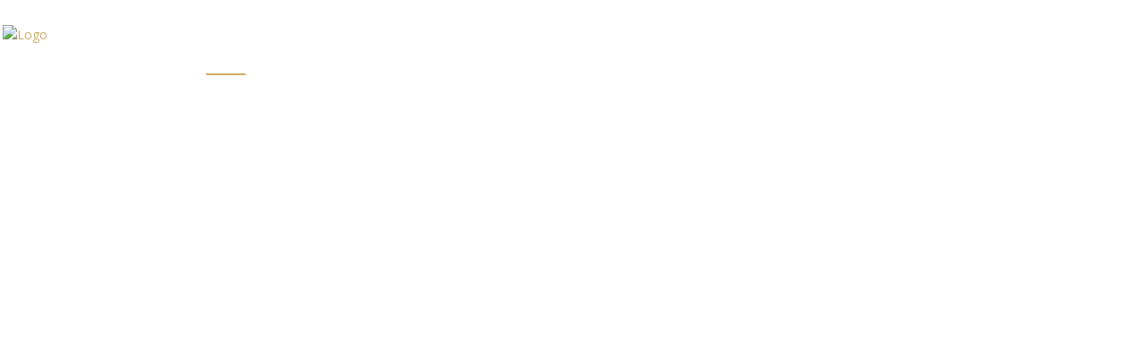

--- FILE ---
content_type: text/html; charset=UTF-8
request_url: https://marina-yachting-atlantico.com/
body_size: 66521
content:
<!DOCTYPE html>
<html lang="es" class="no-js">
<head>
	<meta charset="UTF-8">
	<meta name="viewport" content="width=device-width, initial-scale=1.0, user-scalable=no">
	<link rel="profile" href="https://gmpg.org/xfn/11">
	<link rel="pingback" href="https://marina-yachting-atlantico.com/xmlrpc.php">
	
	<meta name='robots' content='index, follow, max-image-preview:large, max-snippet:-1, max-video-preview:-1' />

	<!-- This site is optimized with the Yoast SEO plugin v26.7 - https://yoast.com/wordpress/plugins/seo/ -->
	<title>Marina Yachting Atlántico - Beneteau, Riviera y Fountaine Pajot</title>
	<meta name="description" content="Marina Yachting Atlántico - Concesionario Oficial Astilleros Beneteau, Riviera, Fountaine Pajot y Belize." />
	<link rel="canonical" href="https://marina-yachting-atlantico.com/" />
	<meta property="og:locale" content="es_ES" />
	<meta property="og:type" content="website" />
	<meta property="og:title" content="Marina Yachting Atlántico - Beneteau, Riviera y Fountaine Pajot" />
	<meta property="og:description" content="Marina Yachting Atlántico - Concesionario Oficial Astilleros Beneteau, Riviera, Fountaine Pajot y Belize." />
	<meta property="og:url" content="https://marina-yachting-atlantico.com/" />
	<meta property="og:site_name" content="Marina Yachting Atlantico" />
	<meta property="article:modified_time" content="2025-12-18T12:54:35+00:00" />
	<meta property="og:image" content="https://marina-yachting-atlantico.com/wp-content/uploads/2022/01/logo-marina-yachting-atlantico-todo-en-1-linea.png" />
	<meta name="twitter:card" content="summary_large_image" />
	<script type="application/ld+json" class="yoast-schema-graph">{"@context":"https://schema.org","@graph":[{"@type":"WebPage","@id":"https://marina-yachting-atlantico.com/","url":"https://marina-yachting-atlantico.com/","name":"Marina Yachting Atlántico - Beneteau, Riviera y Fountaine Pajot","isPartOf":{"@id":"https://marina-yachting-atlantico.com/#website"},"about":{"@id":"https://marina-yachting-atlantico.com/#organization"},"primaryImageOfPage":{"@id":"https://marina-yachting-atlantico.com/#primaryimage"},"image":{"@id":"https://marina-yachting-atlantico.com/#primaryimage"},"thumbnailUrl":"https://marina-yachting-atlantico.com/wp-content/uploads/2022/01/logo-marina-yachting-atlantico-todo-en-1-linea.png","datePublished":"2015-09-18T09:48:28+00:00","dateModified":"2025-12-18T12:54:35+00:00","description":"Marina Yachting Atlántico - Concesionario Oficial Astilleros Beneteau, Riviera, Fountaine Pajot y Belize.","breadcrumb":{"@id":"https://marina-yachting-atlantico.com/#breadcrumb"},"inLanguage":"es","potentialAction":[{"@type":"ReadAction","target":["https://marina-yachting-atlantico.com/"]}]},{"@type":"ImageObject","inLanguage":"es","@id":"https://marina-yachting-atlantico.com/#primaryimage","url":"https://marina-yachting-atlantico.com/wp-content/uploads/2022/01/logo-marina-yachting-atlantico-todo-en-1-linea.png","contentUrl":"https://marina-yachting-atlantico.com/wp-content/uploads/2022/01/logo-marina-yachting-atlantico-todo-en-1-linea.png","width":300,"height":92},{"@type":"BreadcrumbList","@id":"https://marina-yachting-atlantico.com/#breadcrumb","itemListElement":[{"@type":"ListItem","position":1,"name":"Portada"}]},{"@type":"WebSite","@id":"https://marina-yachting-atlantico.com/#website","url":"https://marina-yachting-atlantico.com/","name":"Marina Yachting Atlantico","description":"","publisher":{"@id":"https://marina-yachting-atlantico.com/#organization"},"potentialAction":[{"@type":"SearchAction","target":{"@type":"EntryPoint","urlTemplate":"https://marina-yachting-atlantico.com/?s={search_term_string}"},"query-input":{"@type":"PropertyValueSpecification","valueRequired":true,"valueName":"search_term_string"}}],"inLanguage":"es"},{"@type":"Organization","@id":"https://marina-yachting-atlantico.com/#organization","name":"Marina Yachting Atlántico","url":"https://marina-yachting-atlantico.com/","logo":{"@type":"ImageObject","inLanguage":"es","@id":"https://marina-yachting-atlantico.com/#/schema/logo/image/","url":"https://marina-yachting-atlantico.com/wp-content/uploads/2021/04/MARINA-YACHTING-LOGO-GRIS.png","contentUrl":"https://marina-yachting-atlantico.com/wp-content/uploads/2021/04/MARINA-YACHTING-LOGO-GRIS.png","width":789,"height":571,"caption":"Marina Yachting Atlántico"},"image":{"@id":"https://marina-yachting-atlantico.com/#/schema/logo/image/"}}]}</script>
	<!-- / Yoast SEO plugin. -->


<link rel='dns-prefetch' href='//www.googletagmanager.com' />
<link rel='dns-prefetch' href='//www.google.com' />
<link rel='dns-prefetch' href='//fonts.googleapis.com' />
<link rel="alternate" type="application/rss+xml" title="Marina Yachting Atlantico &raquo; Feed" href="https://marina-yachting-atlantico.com/feed/" />
<link rel="alternate" type="application/rss+xml" title="Marina Yachting Atlantico &raquo; Feed de los comentarios" href="https://marina-yachting-atlantico.com/comments/feed/" />
<link rel="alternate" title="oEmbed (JSON)" type="application/json+oembed" href="https://marina-yachting-atlantico.com/wp-json/oembed/1.0/embed?url=https%3A%2F%2Fmarina-yachting-atlantico.com%2F" />
<link rel="alternate" title="oEmbed (XML)" type="text/xml+oembed" href="https://marina-yachting-atlantico.com/wp-json/oembed/1.0/embed?url=https%3A%2F%2Fmarina-yachting-atlantico.com%2F&#038;format=xml" />

<style id='wp-emoji-styles-inline-css' type='text/css'>

	img.wp-smiley, img.emoji {
		display: inline !important;
		border: none !important;
		box-shadow: none !important;
		height: 1em !important;
		width: 1em !important;
		margin: 0 0.07em !important;
		vertical-align: -0.1em !important;
		background: none !important;
		padding: 0 !important;
	}
/*# sourceURL=wp-emoji-styles-inline-css */
</style>
<link rel='stylesheet' id='wp-block-library-css' href='https://marina-yachting-atlantico.com/wp-includes/css/dist/block-library/style.min.css?ver=01097131d8975deae32b5b2bdf3d1092' type='text/css' media='all' />
<style id='global-styles-inline-css' type='text/css'>
:root{--wp--preset--aspect-ratio--square: 1;--wp--preset--aspect-ratio--4-3: 4/3;--wp--preset--aspect-ratio--3-4: 3/4;--wp--preset--aspect-ratio--3-2: 3/2;--wp--preset--aspect-ratio--2-3: 2/3;--wp--preset--aspect-ratio--16-9: 16/9;--wp--preset--aspect-ratio--9-16: 9/16;--wp--preset--color--black: #000000;--wp--preset--color--cyan-bluish-gray: #abb8c3;--wp--preset--color--white: #ffffff;--wp--preset--color--pale-pink: #f78da7;--wp--preset--color--vivid-red: #cf2e2e;--wp--preset--color--luminous-vivid-orange: #ff6900;--wp--preset--color--luminous-vivid-amber: #fcb900;--wp--preset--color--light-green-cyan: #7bdcb5;--wp--preset--color--vivid-green-cyan: #00d084;--wp--preset--color--pale-cyan-blue: #8ed1fc;--wp--preset--color--vivid-cyan-blue: #0693e3;--wp--preset--color--vivid-purple: #9b51e0;--wp--preset--gradient--vivid-cyan-blue-to-vivid-purple: linear-gradient(135deg,rgb(6,147,227) 0%,rgb(155,81,224) 100%);--wp--preset--gradient--light-green-cyan-to-vivid-green-cyan: linear-gradient(135deg,rgb(122,220,180) 0%,rgb(0,208,130) 100%);--wp--preset--gradient--luminous-vivid-amber-to-luminous-vivid-orange: linear-gradient(135deg,rgb(252,185,0) 0%,rgb(255,105,0) 100%);--wp--preset--gradient--luminous-vivid-orange-to-vivid-red: linear-gradient(135deg,rgb(255,105,0) 0%,rgb(207,46,46) 100%);--wp--preset--gradient--very-light-gray-to-cyan-bluish-gray: linear-gradient(135deg,rgb(238,238,238) 0%,rgb(169,184,195) 100%);--wp--preset--gradient--cool-to-warm-spectrum: linear-gradient(135deg,rgb(74,234,220) 0%,rgb(151,120,209) 20%,rgb(207,42,186) 40%,rgb(238,44,130) 60%,rgb(251,105,98) 80%,rgb(254,248,76) 100%);--wp--preset--gradient--blush-light-purple: linear-gradient(135deg,rgb(255,206,236) 0%,rgb(152,150,240) 100%);--wp--preset--gradient--blush-bordeaux: linear-gradient(135deg,rgb(254,205,165) 0%,rgb(254,45,45) 50%,rgb(107,0,62) 100%);--wp--preset--gradient--luminous-dusk: linear-gradient(135deg,rgb(255,203,112) 0%,rgb(199,81,192) 50%,rgb(65,88,208) 100%);--wp--preset--gradient--pale-ocean: linear-gradient(135deg,rgb(255,245,203) 0%,rgb(182,227,212) 50%,rgb(51,167,181) 100%);--wp--preset--gradient--electric-grass: linear-gradient(135deg,rgb(202,248,128) 0%,rgb(113,206,126) 100%);--wp--preset--gradient--midnight: linear-gradient(135deg,rgb(2,3,129) 0%,rgb(40,116,252) 100%);--wp--preset--font-size--small: 13px;--wp--preset--font-size--medium: 20px;--wp--preset--font-size--large: 36px;--wp--preset--font-size--x-large: 42px;--wp--preset--spacing--20: 0.44rem;--wp--preset--spacing--30: 0.67rem;--wp--preset--spacing--40: 1rem;--wp--preset--spacing--50: 1.5rem;--wp--preset--spacing--60: 2.25rem;--wp--preset--spacing--70: 3.38rem;--wp--preset--spacing--80: 5.06rem;--wp--preset--shadow--natural: 6px 6px 9px rgba(0, 0, 0, 0.2);--wp--preset--shadow--deep: 12px 12px 50px rgba(0, 0, 0, 0.4);--wp--preset--shadow--sharp: 6px 6px 0px rgba(0, 0, 0, 0.2);--wp--preset--shadow--outlined: 6px 6px 0px -3px rgb(255, 255, 255), 6px 6px rgb(0, 0, 0);--wp--preset--shadow--crisp: 6px 6px 0px rgb(0, 0, 0);}:where(.is-layout-flex){gap: 0.5em;}:where(.is-layout-grid){gap: 0.5em;}body .is-layout-flex{display: flex;}.is-layout-flex{flex-wrap: wrap;align-items: center;}.is-layout-flex > :is(*, div){margin: 0;}body .is-layout-grid{display: grid;}.is-layout-grid > :is(*, div){margin: 0;}:where(.wp-block-columns.is-layout-flex){gap: 2em;}:where(.wp-block-columns.is-layout-grid){gap: 2em;}:where(.wp-block-post-template.is-layout-flex){gap: 1.25em;}:where(.wp-block-post-template.is-layout-grid){gap: 1.25em;}.has-black-color{color: var(--wp--preset--color--black) !important;}.has-cyan-bluish-gray-color{color: var(--wp--preset--color--cyan-bluish-gray) !important;}.has-white-color{color: var(--wp--preset--color--white) !important;}.has-pale-pink-color{color: var(--wp--preset--color--pale-pink) !important;}.has-vivid-red-color{color: var(--wp--preset--color--vivid-red) !important;}.has-luminous-vivid-orange-color{color: var(--wp--preset--color--luminous-vivid-orange) !important;}.has-luminous-vivid-amber-color{color: var(--wp--preset--color--luminous-vivid-amber) !important;}.has-light-green-cyan-color{color: var(--wp--preset--color--light-green-cyan) !important;}.has-vivid-green-cyan-color{color: var(--wp--preset--color--vivid-green-cyan) !important;}.has-pale-cyan-blue-color{color: var(--wp--preset--color--pale-cyan-blue) !important;}.has-vivid-cyan-blue-color{color: var(--wp--preset--color--vivid-cyan-blue) !important;}.has-vivid-purple-color{color: var(--wp--preset--color--vivid-purple) !important;}.has-black-background-color{background-color: var(--wp--preset--color--black) !important;}.has-cyan-bluish-gray-background-color{background-color: var(--wp--preset--color--cyan-bluish-gray) !important;}.has-white-background-color{background-color: var(--wp--preset--color--white) !important;}.has-pale-pink-background-color{background-color: var(--wp--preset--color--pale-pink) !important;}.has-vivid-red-background-color{background-color: var(--wp--preset--color--vivid-red) !important;}.has-luminous-vivid-orange-background-color{background-color: var(--wp--preset--color--luminous-vivid-orange) !important;}.has-luminous-vivid-amber-background-color{background-color: var(--wp--preset--color--luminous-vivid-amber) !important;}.has-light-green-cyan-background-color{background-color: var(--wp--preset--color--light-green-cyan) !important;}.has-vivid-green-cyan-background-color{background-color: var(--wp--preset--color--vivid-green-cyan) !important;}.has-pale-cyan-blue-background-color{background-color: var(--wp--preset--color--pale-cyan-blue) !important;}.has-vivid-cyan-blue-background-color{background-color: var(--wp--preset--color--vivid-cyan-blue) !important;}.has-vivid-purple-background-color{background-color: var(--wp--preset--color--vivid-purple) !important;}.has-black-border-color{border-color: var(--wp--preset--color--black) !important;}.has-cyan-bluish-gray-border-color{border-color: var(--wp--preset--color--cyan-bluish-gray) !important;}.has-white-border-color{border-color: var(--wp--preset--color--white) !important;}.has-pale-pink-border-color{border-color: var(--wp--preset--color--pale-pink) !important;}.has-vivid-red-border-color{border-color: var(--wp--preset--color--vivid-red) !important;}.has-luminous-vivid-orange-border-color{border-color: var(--wp--preset--color--luminous-vivid-orange) !important;}.has-luminous-vivid-amber-border-color{border-color: var(--wp--preset--color--luminous-vivid-amber) !important;}.has-light-green-cyan-border-color{border-color: var(--wp--preset--color--light-green-cyan) !important;}.has-vivid-green-cyan-border-color{border-color: var(--wp--preset--color--vivid-green-cyan) !important;}.has-pale-cyan-blue-border-color{border-color: var(--wp--preset--color--pale-cyan-blue) !important;}.has-vivid-cyan-blue-border-color{border-color: var(--wp--preset--color--vivid-cyan-blue) !important;}.has-vivid-purple-border-color{border-color: var(--wp--preset--color--vivid-purple) !important;}.has-vivid-cyan-blue-to-vivid-purple-gradient-background{background: var(--wp--preset--gradient--vivid-cyan-blue-to-vivid-purple) !important;}.has-light-green-cyan-to-vivid-green-cyan-gradient-background{background: var(--wp--preset--gradient--light-green-cyan-to-vivid-green-cyan) !important;}.has-luminous-vivid-amber-to-luminous-vivid-orange-gradient-background{background: var(--wp--preset--gradient--luminous-vivid-amber-to-luminous-vivid-orange) !important;}.has-luminous-vivid-orange-to-vivid-red-gradient-background{background: var(--wp--preset--gradient--luminous-vivid-orange-to-vivid-red) !important;}.has-very-light-gray-to-cyan-bluish-gray-gradient-background{background: var(--wp--preset--gradient--very-light-gray-to-cyan-bluish-gray) !important;}.has-cool-to-warm-spectrum-gradient-background{background: var(--wp--preset--gradient--cool-to-warm-spectrum) !important;}.has-blush-light-purple-gradient-background{background: var(--wp--preset--gradient--blush-light-purple) !important;}.has-blush-bordeaux-gradient-background{background: var(--wp--preset--gradient--blush-bordeaux) !important;}.has-luminous-dusk-gradient-background{background: var(--wp--preset--gradient--luminous-dusk) !important;}.has-pale-ocean-gradient-background{background: var(--wp--preset--gradient--pale-ocean) !important;}.has-electric-grass-gradient-background{background: var(--wp--preset--gradient--electric-grass) !important;}.has-midnight-gradient-background{background: var(--wp--preset--gradient--midnight) !important;}.has-small-font-size{font-size: var(--wp--preset--font-size--small) !important;}.has-medium-font-size{font-size: var(--wp--preset--font-size--medium) !important;}.has-large-font-size{font-size: var(--wp--preset--font-size--large) !important;}.has-x-large-font-size{font-size: var(--wp--preset--font-size--x-large) !important;}
/*# sourceURL=global-styles-inline-css */
</style>

<style id='classic-theme-styles-inline-css' type='text/css'>
/*! This file is auto-generated */
.wp-block-button__link{color:#fff;background-color:#32373c;border-radius:9999px;box-shadow:none;text-decoration:none;padding:calc(.667em + 2px) calc(1.333em + 2px);font-size:1.125em}.wp-block-file__button{background:#32373c;color:#fff;text-decoration:none}
/*# sourceURL=/wp-includes/css/classic-themes.min.css */
</style>
<link rel='stylesheet' id='directorist-blocks-common-css' href='https://marina-yachting-atlantico.com/wp-content/plugins/directorist/blocks/assets/index.css?ver=1' type='text/css' media='all' />
<link rel='stylesheet' id='dashicons-css' href='https://marina-yachting-atlantico.com/wp-includes/css/dashicons.min.css?ver=01097131d8975deae32b5b2bdf3d1092' type='text/css' media='all' />
<link rel='stylesheet' id='admin-bar-css' href='https://marina-yachting-atlantico.com/wp-includes/css/admin-bar.min.css?ver=01097131d8975deae32b5b2bdf3d1092' type='text/css' media='all' />
<style id='admin-bar-inline-css' type='text/css'>

    /* Hide CanvasJS credits for P404 charts specifically */
    #p404RedirectChart .canvasjs-chart-credit {
        display: none !important;
    }
    
    #p404RedirectChart canvas {
        border-radius: 6px;
    }

    .p404-redirect-adminbar-weekly-title {
        font-weight: bold;
        font-size: 14px;
        color: #fff;
        margin-bottom: 6px;
    }

    #wpadminbar #wp-admin-bar-p404_free_top_button .ab-icon:before {
        content: "\f103";
        color: #dc3545;
        top: 3px;
    }
    
    #wp-admin-bar-p404_free_top_button .ab-item {
        min-width: 80px !important;
        padding: 0px !important;
    }
    
    /* Ensure proper positioning and z-index for P404 dropdown */
    .p404-redirect-adminbar-dropdown-wrap { 
        min-width: 0; 
        padding: 0;
        position: static !important;
    }
    
    #wpadminbar #wp-admin-bar-p404_free_top_button_dropdown {
        position: static !important;
    }
    
    #wpadminbar #wp-admin-bar-p404_free_top_button_dropdown .ab-item {
        padding: 0 !important;
        margin: 0 !important;
    }
    
    .p404-redirect-dropdown-container {
        min-width: 340px;
        padding: 18px 18px 12px 18px;
        background: #23282d !important;
        color: #fff;
        border-radius: 12px;
        box-shadow: 0 8px 32px rgba(0,0,0,0.25);
        margin-top: 10px;
        position: relative !important;
        z-index: 999999 !important;
        display: block !important;
        border: 1px solid #444;
    }
    
    /* Ensure P404 dropdown appears on hover */
    #wpadminbar #wp-admin-bar-p404_free_top_button .p404-redirect-dropdown-container { 
        display: none !important;
    }
    
    #wpadminbar #wp-admin-bar-p404_free_top_button:hover .p404-redirect-dropdown-container { 
        display: block !important;
    }
    
    #wpadminbar #wp-admin-bar-p404_free_top_button:hover #wp-admin-bar-p404_free_top_button_dropdown .p404-redirect-dropdown-container {
        display: block !important;
    }
    
    .p404-redirect-card {
        background: #2c3338;
        border-radius: 8px;
        padding: 18px 18px 12px 18px;
        box-shadow: 0 2px 8px rgba(0,0,0,0.07);
        display: flex;
        flex-direction: column;
        align-items: flex-start;
        border: 1px solid #444;
    }
    
    .p404-redirect-btn {
        display: inline-block;
        background: #dc3545;
        color: #fff !important;
        font-weight: bold;
        padding: 5px 22px;
        border-radius: 8px;
        text-decoration: none;
        font-size: 17px;
        transition: background 0.2s, box-shadow 0.2s;
        margin-top: 8px;
        box-shadow: 0 2px 8px rgba(220,53,69,0.15);
        text-align: center;
        line-height: 1.6;
    }
    
    .p404-redirect-btn:hover {
        background: #c82333;
        color: #fff !important;
        box-shadow: 0 4px 16px rgba(220,53,69,0.25);
    }
    
    /* Prevent conflicts with other admin bar dropdowns */
    #wpadminbar .ab-top-menu > li:hover > .ab-item,
    #wpadminbar .ab-top-menu > li.hover > .ab-item {
        z-index: auto;
    }
    
    #wpadminbar #wp-admin-bar-p404_free_top_button:hover > .ab-item {
        z-index: 999998 !important;
    }
    
/*# sourceURL=admin-bar-inline-css */
</style>
<link rel='stylesheet' id='contact-form-7-css' href='https://marina-yachting-atlantico.com/wp-content/plugins/contact-form-7/includes/css/styles.css?ver=6.1.4' type='text/css' media='all' />
<style id='contact-form-7-inline-css' type='text/css'>
.wpcf7 .wpcf7-recaptcha iframe {margin-bottom: 0;}.wpcf7 .wpcf7-recaptcha[data-align="center"] > div {margin: 0 auto;}.wpcf7 .wpcf7-recaptcha[data-align="right"] > div {margin: 0 0 0 auto;}
/*# sourceURL=contact-form-7-inline-css */
</style>
<link rel='stylesheet' id='nbcpf-intlTelInput-style-css' href='https://marina-yachting-atlantico.com/wp-content/plugins/country-phone-field-contact-form-7/assets/css/intlTelInput.min.css?ver=01097131d8975deae32b5b2bdf3d1092' type='text/css' media='all' />
<link rel='stylesheet' id='nbcpf-countryFlag-style-css' href='https://marina-yachting-atlantico.com/wp-content/plugins/country-phone-field-contact-form-7/assets/css/countrySelect.min.css?ver=01097131d8975deae32b5b2bdf3d1092' type='text/css' media='all' />
<link rel='stylesheet' id='stm-stm-icon-css' href='https://marina-yachting-atlantico.com/wp-content/uploads/stm_fonts/stm-icon/stm-icon.css?ver=1.1' type='text/css' media='all' />
<link rel='stylesheet' id='font-awesome-min-css' href='https://marina-yachting-atlantico.com/wp-content/plugins/motors-car-dealership-classified-listings/nuxy/metaboxes/assets/vendors/font-awesome.min.css?ver=1768984387' type='text/css' media='all' />
<link rel='stylesheet' id='motors-icons-css' href='https://marina-yachting-atlantico.com/wp-content/plugins/motors-car-dealership-classified-listings/assets/css/frontend/icons.css?ver=1.4.102' type='text/css' media='all' />
<link rel='stylesheet' id='owl.carousel-css' href='https://marina-yachting-atlantico.com/wp-content/plugins/motors-car-dealership-classified-listings/assets/css/frontend/owl.carousel.min.css?ver=1.4.102' type='text/css' media='all' />
<link rel='stylesheet' id='light-gallery-css' href='https://marina-yachting-atlantico.com/wp-content/plugins/motors-car-dealership-classified-listings/assets/css/frontend/lightgallery.min.css?ver=1.4.102' type='text/css' media='all' />
<link rel='stylesheet' id='jquery-ui-css' href='https://marina-yachting-atlantico.com/wp-content/plugins/motors-car-dealership-classified-listings/assets/css/jquery-ui.css?ver=1.4.102' type='text/css' media='all' />
<link rel='stylesheet' id='modal-style-css' href='https://marina-yachting-atlantico.com/wp-content/plugins/motors-car-dealership-classified-listings/assets/css/modal-style.css?ver=1.4.102' type='text/css' media='all' />
<link rel='stylesheet' id='stm-icon-font-css' href='https://marina-yachting-atlantico.com/wp-content/plugins/motors-car-dealership-classified-listings/assets/css/frontend/stm-ico-style.css?ver=1.4.102' type='text/css' media='all' />
<link rel='stylesheet' id='horizontal-filter-css' href='https://marina-yachting-atlantico.com/wp-content/plugins/motors-car-dealership-classified-listings/assets/css/frontend/horizontal-filter.css?ver=1.4.102' type='text/css' media='all' />
<link rel='stylesheet' id='motors-style-css' href='https://marina-yachting-atlantico.com/wp-content/plugins/motors-car-dealership-classified-listings/assets/css/style.css?ver=1.4.102' type='text/css' media='all' />
<style id='motors-style-inline-css' type='text/css'>

			:root{
				--mvl-primary-color: #cc6119;
				--mvl-secondary-color: #6c98e1;
				--mvl-secondary-color-dark: #5a7db6;
				--mvl-third-color: #232628;
				--mvl-fourth-color: #153e4d;
				
				--motors-accent-color: #1280DF;
				--motors-accent-color-alpha: rgba(18, 128, 223,0.5);
				--motors-accent-color-highalpha: rgba(18, 128, 223,0.7);
				--motors-accent-color-lowalpha: rgba(18, 128, 223,0.3);
				--motors-accent-color-super-lowalpha : rgba(18, 128, 223,0.1);
				--motors-bg-shade: #F0F3F7;
				--motors-bg-color: #FFFFFF;
				--motors-bg-lowalpha-color: rgba(255, 255, 255,0.3);
				--motors-bg-alpha-color: rgba(255, 255, 255,0.5);
				--motors-bg-highalpha-color: rgba(255, 255, 255,0.7);
				--motors-bg-contrast: #35475A;
				--motors-bg-lowestalpha-contrast: rgba(53, 71, 90,0.1);
				--motors-bg-lowalpha-contrast: rgba(53, 71, 90,0.3);
				--motors-bg-alpha-contrast: rgba(53, 71, 90,0.5);
				--motors-bg-highalpha-contrast: rgba(53, 71, 90,0.7);
				--motors-bg-highestalpha-contrast: rgba(53, 71, 90,0.9);
				--motors-text-color: #010101;
				--motors-contrast-text-color: #FFFFFF;
				--motors-text-highalpha-color: rgba(1, 1, 1,0.7);
				--motors-text-highestalpha-color: rgba(1, 1, 1,0.8);
				--motors-text-alpha-color: rgba(1, 1, 1,0.5);
				--motors-contrast-text-lowestalpha-color: rgba(255, 255, 255,0.1);
				--motors-contrast-text-lowalpha-color: rgba(255, 255, 255,0.3);
				--motors-contrast-text-highalpha-color: rgba(255, 255, 255,0.7);
				--motors-contrast-text-highestalpha-color: rgba(255, 255, 255,0.8);
				--motors-text-lowalpha-color: rgba(1, 1, 1,0.3);
				--motors-text-lowestalpha-color: rgba(1, 1, 1,0.1);
				--motors-contrast-text-alpha-color: rgba(255, 255, 255,0.5);
				--motors-border-color: rgba(1, 1, 1,0.15);
				--motors-contrast-border-color: rgba(255, 255, 255,0.15);
				--motors-spec-badge-color: #FAB637;
				--motors-sold-badge-color: #FC4E4E;
				--motors-error-bg-color: rgba(255,127,127,1);
				--motors-notice-bg-color: #fbc45d;
				--motors-success-bg-color: #dbf2a2;
				--motors-error-text-color: rgba(244,43,43,1);
				--motors-notice-text-color: #e4961a;
				--motors-success-text-color: #5eac3f;
				--motors-filter-inputs-color: #F6F7F9;

				--motors-card-bg-color: #ffffff;
				--motors-card-bg-hover-color: #FFFFFF;
				--motors-card-title-color: #111827;
				--motors-card-price-color: rgba(17, 24, 39,0.4);
				--motors-card-border-color: rgba(17, 24, 39,0.1);
				--motors-card-options-color: #4E5562;
				--motors-card-options-color-super-low-alpha: rgba(78, 85, 98,0.15);
				--motors-card-btn-color: #1280DF;
				--motors-card-popup-hover-bg-color: #f9f9f9;
				--motors-card-popup-border-color: rgba(17, 24, 39,0.15);
				--motors-card-btn-color-lowalpha: rgba(18, 128, 223,0.6);
				--motors-card-btn-color-highalpha: rgba(18, 128, 223,0.8);
				--motors-card-btn-color-super-lowalpha: rgba(18, 128, 223,0.15);

				--motors-filter-bg-color: #ffffff;
				--motors-filter-border-color: #CAD0D9;
				--motors-filter-border-color-mediumalpha: rgba(202, 208, 217,0.5);
				--motors-filter-border-color-highalpha: rgba(202, 208, 217,0.8);
				--motors-filter-border-color-lowalpha: rgba(202, 208, 217,0.3);
				--motors-filter-border-color-super-lowalpha: rgba(202, 208, 217,0.2);
				--motors-filter-text-color: #010101;
				--motors-filter-text-color-lowalpha: rgba(1, 1, 1,0.5);
				--motors-filter-text-color-highalpha: rgba(1, 1, 1,0.8);
				--motors-filter-text-color-super-lowalpha: rgba(1, 1, 1,0.2);
				--motors-filter-field-bg-color: #ffffff;
				--motors-filter-field-text-color: #010101;
				--motors-filter-field-text-color-lowalpha: rgba(1, 1, 1,0.5);
				--motors-filter-field-text-color-highalpha: rgba(1, 1, 1,0.8);
				--motors-filter-field-text-color-super-lowalpha: rgba(1, 1, 1,0.2);
				--motors-filter-field-text-color-secondary: #010101;
				--motors-filter-field-text-color-secondary-lowalpha: rgba(1, 1, 1,0.4);
				--motors-filter-field-text-color-secondary-highalpha: rgba(1, 1, 1,0.8);
				--motors-filter-field-text-color-secondary-super-lowalpha: rgba(1, 1, 1,0.2);
				--motors-filter-field-border-color: rgba(1, 1, 1,0.2);
				--motors-filter-field-border-color-lowalpha: rgba(1, 1, 1,0.1);
				--motors-filter-field-link-color: #1280DF;
				--motors-filter-field-link-color-lowalpha: rgba(18, 128, 223,0.5);
				--motors-filter-field-link-color-highalpha: rgba(18, 128, 223,0.8);
				--motors-filter-field-link-color-super-lowalpha: rgba(18, 128, 223,0.2);
			}
		:root {
--e-global-color-motors_accent: var(--motors-accent-color);
--e-global-color-motors_bg: var(--motors-bg-color);
--e-global-color-motors_bg_shade: var(--motors-bg-shade);
--e-global-color-motors_bg_contrast: var(--motors-bg-contrast);
--e-global-color-motors_text: var(--motors-text-color);
--e-global-color-motors_border: var(--motors-border-color);
--e-global-color-motors_lowalpha_text: var(--motors-text-lowalpha-color);
--e-global-color-motors_alpha_text: var(--motors-text-alpha-color);
--e-global-color-motors_highalpha_text: var(--motors-text-highalpha-color);
--e-global-color-motors_contrast_text: var(--motors-contrast-text-color);
--e-global-color-motors_contrast_border: var(--motors-border-contrast);
--e-global-color-motors_alpha_contrast_text: var(--motors-contrast-text-alpha-color);
--e-global-color-motors_inputs_actions: var(--motors-filter-inputs-color);
--e-global-color-motors_spec_badge: var(--motors-spec-badge-color);
--e-global-color-motors_sold_badge: var(--motors-sold-badge-color);
--e-global-color-motors_filter_bg: var(--motors-filter-bg-color);
--e-global-color-motors_filter_border: var(--motors-filter-border-color);
--e-global-color-motors_filter_text: var(--motors-filter-text-color);
--e-global-color-motors_filter_text_secondary: var(--motors-filter-text-color-secondary);
--e-global-color-motors_filter_field_bg: var(--motors-filter-field-bg-color);
--e-global-color-motors_filter_field_text: var(--motors-filter-field-text-color);
--e-global-color-motors_filter_field_link: var(--motors-filter-field-link-color);
}
/*# sourceURL=motors-style-inline-css */
</style>
<link rel='stylesheet' id='stm-vc_templates_color_scheme-css' href='https://marina-yachting-atlantico.com/wp-content/plugins/motors-wpbakery-widgets/assets/css/vc_templates_color_scheme.css?ver=01097131d8975deae32b5b2bdf3d1092' type='text/css' media='all' />
<link rel='stylesheet' id='ce_responsive-css' href='https://marina-yachting-atlantico.com/wp-content/plugins/simple-embed-code/css/video-container.min.css?ver=2.5.1' type='text/css' media='all' />
<link rel='stylesheet' id='stm_megamenu-css' href='https://marina-yachting-atlantico.com/wp-content/plugins/stm-megamenu/assets/css/megamenu.css?ver=2.3.15' type='text/css' media='all' />
<link rel='stylesheet' id='stm_megamenu_colors-css' href='https://marina-yachting-atlantico.com/wp-content/plugins/stm-megamenu/assets/css/megamenu_colors.css?ver=2.3.15' type='text/css' media='all' />
<link rel='stylesheet' id='mc4wp-form-basic-css' href='https://marina-yachting-atlantico.com/wp-content/plugins/mailchimp-for-wp/assets/css/form-basic.css?ver=4.10.9' type='text/css' media='all' />
<link rel='stylesheet' id='stm-theme-icons-css' href='https://marina-yachting-atlantico.com/wp-content/themes/motors/assets/css/dist/theme-icons.css?ver=5.6.89' type='text/css' media='all' />
<link rel='stylesheet' id='header-boats-css' href='https://marina-yachting-atlantico.com/wp-content/themes/motors/assets/css/dist/headers/header-boats.css?ver=5.6.89' type='text/css' media='all' />
<link rel='stylesheet' id='stm_default_google_font-css' href='https://fonts.googleapis.com/css?family=Open+Sans%3A300%2C300italic%2Cregular%2Citalic%2C600%2C600italic%2C700%2C700italic%2C800%2C800italic%7CMontserrat%3A100%2C100italic%2C200%2C200italic%2C300%2C300italic%2Cregular%2Citalic%2C500%2C500italic%2C600%2C600italic%2C700%2C700italic%2C800%2C800italic%2C900%2C900italic&#038;subset=latin%2Clatin-ext&#038;ver=5.6.89' type='text/css' media='all' />
<link rel='stylesheet' id='stmselect2-css' href='https://marina-yachting-atlantico.com/wp-content/plugins/motors-car-dealership-classified-listings/assets/css/frontend/select2.min.css?ver=1.4.102' type='text/css' media='all' />
<link rel='stylesheet' id='bootstrap-css' href='https://marina-yachting-atlantico.com/wp-content/themes/motors/assets/css/bootstrap/main.css?ver=5.6.89' type='text/css' media='all' />
<link rel='stylesheet' id='stm-theme-style-boats-css' href='https://marina-yachting-atlantico.com/wp-content/themes/motors/assets/css/dist/boats/app.css?ver=5.6.89' type='text/css' media='all' />
<link rel='stylesheet' id='stm-theme-style-animation-css' href='https://marina-yachting-atlantico.com/wp-content/themes/motors/assets/css/animation.css?ver=5.6.89' type='text/css' media='all' />
<link rel='stylesheet' id='stm-theme-style-css' href='https://marina-yachting-atlantico.com/wp-content/themes/motors/style.css?ver=5.6.89' type='text/css' media='all' />
<style id='stm-theme-style-inline-css' type='text/css'>
.stm-layout-header-boats .stm-boats-top-bar-centered { display: -ms-flexbox; display: none; -ms-flex-direction: row; flex-direction: row; -ms-flex-wrap: nowrap; flex-wrap: nowrap; overflow: hidden; text-align: center; -ms-flex-pack: justify; justify-content: space-between; -ms-flex-align: center; align-items: center; } .stm-layout-header-boats #stm-boats-header #top-bar { position: relative; z-index: 70; display: none; } body #wrapper .main-menu .header-menu > li > a, #wrapper #header .header-menu > li > a, #wrapper #header .listing-menu > li > a, #wrapper #header .header-listing .listing-menu > li > a, #wrapper #header .header-inner-content .listing-service-right .listing-menu > li > a, #wrapper #stm-boats-header #header .header-inner-content .listing-service-right .listing-menu > li > a, #wrapper #header .header-magazine .container .magazine-service-right ul.magazine-menu > li > a, .stm-layout-header-listing_five .header-menu > li > a, .stm-layout-header-aircrafts #wrapper #header .header-inner-content .listing-service-right .listing-menu > li > a, .stm-template-rental_two #wrapper .header-main .header-menu > li > a, body .stm-boats-mobile-menu .listing-menu li a { font-family: Montserrat, Arial; color: #ffffff!important; font-size: 13px; line-height: 19px; font-weight: 700; font-style: normal; text-align: left; text-transform: normal; letter-spacing: 0px; word-spacing: 0px; padding-top: 20px; } @media (max-width: 767px) { .vc_hidden-xs { display: block!important; width: 100%; height: auto; } } .icon-box .icon-text h3.title { margin-bottom: 12px; font-weight: 700; font-size: 16px; line-height: 28px; } .footer_widgets_wrapper a { text-decoration: none !important; color: #a2926d; } .stm-service-icon-sales_phone:before { content: "\e920"; color: #a09376; } .stm-service-icon-sales_hours:before { content: "\e921"; color: #a09376; } .stm-list-duty li .icon { position: absolute; top: 5px; left: 0; font-size: 25px; color: #a09376; } .directorist-content-active ul li { list-style: none; margin: 0; margin-bottom: 15px!important; } .stm-layout-header-boats .stm-boats-mobile-header .bloglogo img { max-height: 130px; } h2, .h2, .heading-font { ,Arial: ; color: #232628; font-size: 30px; line-height: 42px; font-weight: 700; font-style: normal; text-align: left; text-transform: normal; letter-spacing: 0px; word-spacing: 0px; } html body ul li.stm_megamenu > ul.sub-menu > li ul.sub-menu > li:hover > a, html body ul.magazine-menu li.stm_megamenu > ul.sub-menu > li ul.sub-menu > li:hover > a, html body #wrapper #header ul li.stm_megamenu > ul.sub-menu > li ul.sub-menu > li:hover > a { background: transparent !important; color: #ceac61 !important; } .stm-layout-header-boats #stm-boats-header #header .header-inner-content .listing-service-right .listing-menu > li:not(.stm_megamenu) > ul li a:hover { color: #ffffff; background-color: #f7f7f7; } #footer-copyright .copyright-text a { color: #a09376; } h2, .h2, .heading-font { ,Arial: ; color: #232628; font-size: 36px; line-height: 42px; font-weight: 700; font-style: normal; text-align: center; text-transform: normal; letter-spacing: 0px; word-spacing: 0px; padding-top: 10px; } .stm-base-color { color: #a2926d !important; } .stm-button, input[type="submit"], button, .button, .load-more-btn { display: block; text-align: center; padding: 17px 28px 15px; font-size: 14px; line-height: 14px; font-weight: 700; letter-spacing: 0.3px; text-transform: uppercase; color: #fff !important; border-radius: 3px; background-color: #a2926d; text-decoration: none !important; outline: none !important; visibility: visible; border: none; white-space: normal; box-shadow: 0 2px 0 #a2926d; } .footer_widgets_wrapper .widget_mc4wp_form_widget .stm-mc-unit:after { position: absolute; content: ""; display: block; font-weight: 600; font-style: normal; font-size: inherit; text-rendering: auto; -webkit-font-smoothing: antialiased; -moz-osx-font-smoothing: grayscale; transform: translate(0, 0); content: ""; top: 0; right: 0; height: 38px; width: 40px; background-color: #ceac61; text-align: center; line-height: 38px; color: #fff; font-size: 17px; text-indent: 2px; z-index: 9; } .directorist-listing-single .directorist-listing-single__info .directorist-listing-single__info--list ul li div { margin-bottom: 2px; font-size: 14px; display: -webkit-box; display: -webkit-flex; display: -ms-flexbox; display: flex; -webkit-box-align: start; -webkit-align-items: flex-start; -ms-flex-align: start; align-items: flex-start; display: none; } .bloglogo img { position: relative; left: -12px; margin-top: -25px; } .stm-layout-header-boats .stm-boats-mobile-menu .inner { position: relative; z-index: 15; padding-top: 100px; } .main-menu .header-menu > li:not(.stm_megamenu) .sub-menu a, .header-menu > li:not(.stm_megamenu) .sub-menu a, .listing-menu > li:not(.stm_megamenu) .sub-menu a, .header-listing .listing-menu> li:not(.stm_megamenu) .sub-menu a, .header-inner-content .listing-service-right .listing-menu > li:not(.stm_megamenu) .sub-menu a, #stm-boats-header #header .header-inner-content .listing-service-right .listing-menu > li:not(.stm_megamenu) .sub-menu a, .header-magazine .container .magazine-service-right ul.magazine-menu > li:not(.stm_megamenu) .sub-menu a, .stm-layout-header-listing #wrapper #header .header-listing .listing-menu > li:not(.stm_megamenu) .sub-menu a, .stm-layout-header-listing_five .header-menu > li:not(.stm_megamenu) .sub-menu a, .stm-layout-header-aircrafts .header-inner-content .listing-service-right .listing-menu > li:not(.stm_megamenu) .sub-menu a, .stm-layout-header-motorcycle .stm_motorcycle-header .stm_mc-nav .main-menu .inner .header-menu > li:not(.stm_megamenu) > .sub-menu li a, .stm-layout-header-car_rental #wrapper #header .header-rental .stm-opened-menu-listing .listing-menu-mobile > li:not(.stm_megamenu) .sub-menu li a, .stm-template-rental_two #wrapper .header-main .header-menu > li:not(.stm_megamenu) .sub-menu li a, body .stm-boats-mobile-menu .listing-menu > li:not(.stm_megamenu) .sub-menu li a { color: #f2f2f2!important; } .author_name heading-font { font-family: Montserrat, Arial; text-transform: normal; font-size: 24px; } .stm-boats-news .stm-post-content .title { margin: 3px 0 3px; color: #aaa; font-size: 13px; line-height: 19px; text-align: left; } .icon-box .icon-text .content p, .icon-box .icon-text .content span { line-height: 18px; text-align: left; } .directorist-content-active .directorist-listings-header__left { display: -webkit-box; display: -webkit-flex; display: -ms-flexbox; display: flex; -webkit-flex-wrap: wrap; -ms-flex-wrap: wrap; flex-wrap: wrap; -webkit-box-align: center; -webkit-align-items: center; -ms-flex-align: center; align-items: center; margin-top: 40px; } .directorist-signle-listing-top { margin-bottom: 15px; margin-top: 40px; } .entry-header .entry-title { position: static; transform: translateY(0); margin-top: 30px; } .stm_breadcrumbs_unit .navxtBreads { padding: 15px 0 8px 4px; margin-bottom: 20px; color: #888; text-transform: uppercase; font-size: 11px; border-bottom: 1px solid #dddddd; margin-top: 30px; } .directorist-content-active ul li { list-style: none; margin: 0; margin-bottom: 15px!important; TEXT-ALIGN: LEFT; } .directorist-listing-single .directorist-listing-single__meta .directorist-listing-single__meta--left .directorist-listing-category a { text-decoration: none; font-size: 15px; color: #7a82a6; border-bottom: 0; -webkit-box-shadow: none; box-shadow: none; display: -webkit-inline-box; display: -webkit-inline-flex; display: -ms-inline-flexbox; display: table; -webkit-box-align: center; -webkit-align-items: center; -ms-flex-align: center; align-items: center; } .icon-box-link-btn.button { width: 100%; } .stm-template-boats .icon-box .icon-text { overflow: hidden; text-align: center; } .stm-template-boats .icon-box .icon-text .content p, .stm-template-boats .icon-box .icon-text .content span { line-height: 18px; text-align: center!important; } .stm-template-boats .icon-box .icon-text .content p, .stm-template-boats .icon-box .icon-text .content span { line-height: 24px; text-align: center!important; font-family: 'Montserrat'; text-transform: none; font-size: 14px; font-weight: normal; } .directorist-listing-single .directorist-listing-single__info .directorist-listing-tagline { margin: 0 4px 1rem; COLOR: #fe6c61; } .stm-template-boats .stm-layout-box-boats .icon-text h5 { font-size: 18px; margin-bottom: 11px; letter-spacing: -0.2px; font-weight: 400; text-align: center; } .stm-template-boats .wpcf7-list-item-label { color: #888 !important; font-size: 13px; margin-right: 10px; } body { background-color: #fff !important; } .stm-template-boats .stm-list-duty li .icon { position: absolute; top: 5px; left: 0; font-size: 25px; color: #a09376; } .directorist-content-active .directorist-listings-header__left .directorist-filter-btn { gap: 5px; font-size: 14px; font-weight: 400; color: var(--directorist-color-body); background-color: #000 !important; border: 2px solid var(--directorist-color-white); padding: 0 20px; border-radius: 8px; cursor: pointer; -webkit-transition: all .3s ease; transition: all .3s ease; } .directorist-dropdown__toggle { display: -webkit-box; display: -webkit-flex; display: -ms-flexbox; display: flex ; -webkit-box-align: center; -webkit-align-items: center; -ms-flex-align: center; align-items: center; gap: 5px; font-size: 14px; font-weight: 400; color: var(--directorist-color-body); background-color: #000; border-color: var(--directorist-color-light); padding: 0 20px; border-radius: 8px; cursor: pointer; -webkit-transition: background-color .3s ease; transition: background-color .3s ease; position: relative; } .directorist-listing-single .directorist-listing-single__info .directorist-listing-tagline { margin: 0 4px 1rem; COLOR: #13c9dd; FONT-SIZE: 14PX; FONT-WEIGHT: 700; } .directorist-content-active .directorist-listing-single.directorist-listing-card .directorist-badge.directorist-badge--only-text.directorist-badge-popular, .directorist-content-active .directorist-listing-single.directorist-listing-list .directorist-badge.directorist-badge--only-text.directorist-badge-popular { background-color: var(--directorist-color-popular-badge); color: var(--directorist-color-white); display: none; } .stm-layout-header-boats #stm-boats-header #header .header-inner-content .listing-service-right .listing-menu > li.menu-item-has-children a:before { position: absolute; content: ""; display: block; font-family: "Font Awesome 6 Free"; font-weight: 600; font-style: normal; font-size: inherit; text-rendering: auto; -webkit-font-smoothing: antialiased; -moz-osx-font-smoothing: grayscale; transform: translate(0, 0); content: "\f107"; top: 1px; right: -18px; display:none; } .main-menu .header-menu > li:not(.stm_megamenu) .sub-menu a, .header-menu > li:not(.stm_megamenu) .sub-menu a, .listing-menu > li:not(.stm_megamenu) .sub-menu a, .header-listing .listing-menu> li:not(.stm_megamenu) .sub-menu a, .header-inner-content .listing-service-right .listing-menu > li:not(.stm_megamenu) .sub-menu a, #stm-boats-header #header .header-inner-content .listing-service-right .listing-menu > li:not(.stm_megamenu) .sub-menu a, .header-magazine .container .magazine-service-right ul.magazine-menu > li:not(.stm_megamenu) .sub-menu a, .stm-layout-header-listing #wrapper #header .header-listing .listing-menu > li:not(.stm_megamenu) .sub-menu a, .stm-layout-header-listing_five .header-menu > li:not(.stm_megamenu) .sub-menu a, .stm-layout-header-aircrafts .header-inner-content .listing-service-right .listing-menu > li:not(.stm_megamenu) .sub-menu a, .stm-layout-header-motorcycle .stm_motorcycle-header .stm_mc-nav .main-menu .inner .header-menu > li:not(.stm_megamenu) > .sub-menu li a, .stm-layout-header-car_rental #wrapper #header .header-rental .stm-opened-menu-listing .listing-menu-mobile > li:not(.stm_megamenu) .sub-menu li a, .stm-template-rental_two #wrapper .header-main .header-menu > li:not(.stm_megamenu) .sub-menu li a, body .stm-boats-mobile-menu .listing-menu > li:not(.stm_megamenu) .sub-menu li a { font-family: Montserrat, Arial; color: #232628 !important; } li:not(.stm_megamenu) > ul li a:hover { color: #ffffff; background-color: #fff; } .stm-layout-header-boats .stm-boats-mobile-menu ul.listing-menu li:not(.stm_megamenu) .sub-menu li a { color: #a2926d !important; } .stm-template-boats .footer_widgets_wrapper .widget_mc4wp_form_widget .stm-mc-unit:after { content: ""; position: absolute; display: block; font-family: "Font Awesome 6 Free"; font-weight: 600; font-style: normal; font-size: inherit; text-rendering: auto; transform: translate(0, 0); -webkit-font-smoothing: antialiased; -moz-osx-font-smoothing: grayscale; content: "\f09e"; top: 0; right: 0; height: 38px; width: 40px; background-color: #a2926d; text-align: center; line-height: 38px; color: #fff; font-size: 17px; text-indent: 2px; z-index: 9; } .stm-template-boats #footer-copyright .copyright-text a { color: #a2926d; } .vc_btn3.vc_btn3-color-black.vc_btn3-style-modern { color: #fff; border-color: #2A2A2A; background-color: #a2926d; } .stm-template-boats .vc_tta-accordion .vc_tta-panels-container .vc_tta-panels .vc_tta-panel.vc_active .vc_tta-panel-heading .vc_tta-panel-title > a .vc_tta-icon { color: #000; } .stm-template-boats .wpb_tour_tabs_wrapper.stm_tabs_style_2.ui-tabs ul.wpb_tabs_nav > li.ui-state-active a { background-color: #fff; color: #a2926d; } [class^=stm-icon-], [class*=" stm-icon-"] { font-family: "stm-icon" !important; speak: none; font-style: normal; font-weight: normal; font-variant: normal; text-transform: none; line-height: 1; -webkit-font-smoothing: antialiased; -moz-osx-font-smoothing: grayscale; color: #a2926d; } .stm-template-boats .stm_tabs_style_2 .icon-box .icon.boat-third-color, .stm-template-boats .stm_tabs_style_2 .boat-third-color { color: #a2926d; } [class^=stm-icon-], [class*=" stm-icon-"] { font-family: "stm-icon" !important; speak: none; font-style: normal; font-weight: normal; font-variant: normal; text-transform: none; line-height: 1; -webkit-font-smoothing: antialiased; -moz-osx-font-smoothing: grayscale; color: #a09376; } .vc_btn3.vc_btn3-color-black.vc_btn3-style-modern { color: #fff; border-color: #2A2A2A; background-color: #a2926d!important; } .stm-template-boats .stm_tabs_style_2 .icon-box .icon.boat-third-color, .stm-template-boats .stm_tabs_style_2 .boat-third-color { color: #a2926d; } .stm-template-boats .wpb_tour_tabs_wrapper.stm_tabs_style_2.ui-tabs ul.wpb_tabs_nav > li > a { display: block; position: relative; text-align: center; padding: 18px 18px; background-color: #a2926d!important; border-radius: 0; border: none; font-size: 13px; text-transform: uppercase; color: #fff; font-weight: 700; } .stm-template-boats .wpb_tour_tabs_wrapper.stm_tabs_style_2.ui-tabs ul.wpb_tabs_nav > li.ui-state-active a { background-color: #fff; color: #a2926d!important; } .stm-template-boats .vc_tta-accordion .vc_tta-panels-container .vc_tta-panels .vc_tta-panel .vc_tta-panel-heading .vc_tta-panel-title > a .vc_tta-icon { position: absolute; left: 0; top: 50%; margin-top: -1px; font-size: 22px; color: #a2926d; } .icon_box_29557 .icon-text .icon-box-link-btn.button { background-color: #a2926d !important; } .stm-template-boats .vc_tta-container .vc_tta-tabs .vc_tta-tabs-container .vc_tta-tabs-list { margin: 0; background-color: #000 !important; border-left: 4px solid #000; border-right: 4px solid #000; overflow: visible; } .directorist-widget-listing__content a { text-decoration: none; display: inline-block; width: 200px; white-space: nowrap; text-overflow: ellipsis; overflow: hidden; color: #fff!important; } .directorist-widget-listing__content .directorist-widget-listing__price { font-size: 15px; font-weight: 600; color: #fff!important; } .directorist-widget-listing__content .directorist-widget-listing__reviews { font-size: 13px; text-decoration: underline; color: #fff!important; }

			:root{
				--motors-default-base-color: #31a3c6;
				--motors-default-secondary-color: #ceac61;
				--motors-base-color: #31a3c6;
				--motors-secondary-color: #ceac61;
				--hma_background_color: #eaedf0;
				--hma_item_bg_color: #eaedf0;
				--hma_hover_bg_color:;
				--hma_hover_active_bg_color: ;
				--hma_hover_text_color: ;
				--hma_underline: ;
				--hma_underline_2: ;
				--hma_hover_underline: ;
				--hma_hover_underline_2: ;
			}
		
/*# sourceURL=stm-theme-style-inline-css */
</style>
<link rel='stylesheet' id='stm-wpcfto-styles-css' href='https://marina-yachting-atlantico.com/wp-content/uploads/stm_uploads/wpcfto-generate.css?ver=263' type='text/css' media='all' />
<link rel='stylesheet' id='wpb-pcf-sweetalert2-css' href='https://marina-yachting-atlantico.com/wp-content/plugins/wpb-popup-for-contact-form-7/assets/css/sweetalert2.min.css?ver=11.4.8' type='text/css' media='all' />
<link rel='stylesheet' id='wpb-pcf-styles-css' href='https://marina-yachting-atlantico.com/wp-content/plugins/wpb-popup-for-contact-form-7/assets/css/frontend.css?ver=1.0' type='text/css' media='all' />
<style id='wpb-pcf-styles-inline-css' type='text/css'>

		.wpb-pcf-btn-default,
		.wpb-pcf-form-style-true input[type=submit],
		.wpb-pcf-form-style-true input[type=button],
		.wpb-pcf-form-style-true input[type=submit],
		.wpb-pcf-form-style-true input[type=button]{
			color: #000000!important;
			background: #cec2ab!important;
		}
		.wpb-pcf-btn-default:hover, .wpb-pcf-btn-default:focus,
		.wpb-pcf-form-style-true input[type=submit]:hover, .wpb-pcf-form-style-true input[type=submit]:focus,
		.wpb-pcf-form-style-true input[type=button]:hover, .wpb-pcf-form-style-true input[type=button]:focus,
		.wpb-pcf-form-style-true input[type=submit]:hover,
		.wpb-pcf-form-style-true input[type=button]:hover,
		.wpb-pcf-form-style-true input[type=submit]:focus,
		.wpb-pcf-form-style-true input[type=button]:focus {
			color: #ffffff!important;
			background: #000000!important;
		}
/*# sourceURL=wpb-pcf-styles-inline-css */
</style>
<link rel='stylesheet' id='js_composer_front-css' href='https://marina-yachting-atlantico.com/wp-content/plugins/js_composer/assets/css/js_composer.min.css?ver=8.7.2' type='text/css' media='all' />
<link rel='stylesheet' id='directorist-openstreet-map-leaflet-css' href='https://marina-yachting-atlantico.com/wp-content/plugins/directorist/assets/vendor-css/openstreet-map/leaflet.min.css?ver=8.5.7' type='text/css' media='all' />
<link rel='stylesheet' id='directorist-openstreet-map-openstreet-css' href='https://marina-yachting-atlantico.com/wp-content/plugins/directorist/assets/vendor-css/openstreet-map/openstreet.min.css?ver=8.5.7' type='text/css' media='all' />
<link rel='stylesheet' id='directorist-main-style-css' href='https://marina-yachting-atlantico.com/wp-content/plugins/directorist/assets/css/public-main.min.css?ver=8.5.7' type='text/css' media='all' />
<style id='directorist-main-style-inline-css' type='text/css'>
:root{--directorist-color-primary:#444752;--directorist-color-primary-rgb:68,71,82;--directorist-color-secondary:#F2F3F5;--directorist-color-secondary-rgb:242,243,245;--directorist-color-dark:#000;--directorist-color-dark-rgb:0,0,0;--directorist-color-success:#28A800;--directorist-color-success-rgb:40,168,0;--directorist-color-info:#2c99ff;--directorist-color-info-rgb:44,153,255;--directorist-color-warning:#f28100;--directorist-color-warning-rgb:242,129,0;--directorist-color-danger:#f80718;--directorist-color-danger-rgb:248,7,24;--directorist-color-white:#fff;--directorist-color-white-rgb:255,255,255;--directorist-color-body:#404040;--directorist-color-gray:#bcbcbc;--directorist-color-gray-rgb:188,188,188;--directorist-color-gray-hover:#BCBCBC;--directorist-color-light:#ededed;--directorist-color-light-hover:#fff;--directorist-color-light-gray:#808080;--directorist-color-light-gray-rgb:237,237,237;--directorist-color-deep-gray:#808080;--directorist-color-bg-gray:#f4f4f4;--directorist-color-bg-light-gray:#F4F5F6;--directorist-color-bg-light:#EDEDED;--directorist-color-placeholder:#6c757d;--directorist-color-overlay:rgba(var(--directorist-color-dark-rgb),.5);--directorist-color-overlay-normal:rgba(var(--directorist-color-dark-rgb),.2);--directorist-color-border:#e9e9e9;--directorist-color-border-light:#f5f5f5;--directorist-color-border-gray:#d9d9d9;--directorist-box-shadow:0 4px 6px rgba(0,0,0,.04);--directorist-box-shadow-sm:0 2px 5px rgba(0,0,0,.05);--directorist-color-open-badge:#32cc6f;--directorist-color-closed-badge:#e23636;--directorist-color-featured-badge:#fa8b0c;--directorist-color-popular-badge:#f51957;--directorist-color-new-badge:#122069;--directorist-color-marker-shape:#444752;--directorist-color-marker-icon:#fff;--directorist-color-marker-shape-rgb:68,71,82;--directorist-fw-regular:400;--directorist-fw-medium:500;--directorist-fw-semiBold:600;--directorist-fw-bold:700;--directorist-border-radius-xs:8px;--directorist-border-radius-sm:10px;--directorist-border-radius-md:12px;--directorist-border-radius-lg:16px;--directorist-color-btn:var(--directorist-color-primary);--directorist-color-btn-hover:rgba(var(--directorist-color-primary-rgb),.80);--directorist-color-btn-border:var(--directorist-color-primary);--directorist-color-btn-primary:#fff;--directorist-color-btn-primary-rgb:68,71,82;--directorist-color-btn-primary-bg:#444752;--directorist-color-btn-primary-border:#444752;--directorist-color-btn-secondary:#404040;--directorist-color-btn-secondary-rgb:242,243,245;--directorist-color-btn-secondary-bg:#f2f3f5;--directorist-color-btn-secondary-border:#f2f3f5;--directorist-color-star:var(--directorist-color-warning);--gallery-crop-width:1200px;--gallery-crop-height:600px}.pricing .price_action .price_action--btn,#directorist.atbd_wrapper .btn-primary,.default-ad-search .submit_btn .btn-default,.atbd_content_active #directorist.atbd_wrapper.dashboard_area .user_pro_img_area .user_img .choose_btn #upload_pro_pic,#directorist.atbd_wrapper .at-modal .at-modal-close,.atbdp_login_form_shortcode #loginform p input[type=submit],.atbd_manage_fees_wrapper .table tr .action p .btn-block,#directorist.atbd_wrapper #atbdp-checkout-form #atbdp_checkout_submit_btn,#directorist.atbd_wrapper .ezmu__btn,.default-ad-search .submit_btn .btn-primary,.directorist-content-active .widget.atbd_widget .directorist .btn,.directorist-btn.directorist-btn-dark,.atbd-add-payment-method form .atbd-save-card,#bhCopyTime,#bhAddNew,.directorist-content-active .widget.atbd_widget .atbd_author_info_widget .btn{color:var(--directorist-color-white)}.pricing .price_action .price_action--btn:hover,#directorist.atbd_wrapper .btn-primary:hover,.default-ad-search .submit_btn .btn-default:hover,.atbd_content_active #directorist.atbd_wrapper.dashboard_area .user_pro_img_area .user_img .choose_btn #upload_pro_pic:hover,#directorist.atbd_wrapper .at-modal .at-modal-close:hover,.atbdp_login_form_shortcode #loginform p input[type=submit]:hover,.atbd_manage_fees_wrapper .table tr .action p .btn-block:hover,#directorist.atbd_wrapper #atbdp-checkout-form #atbdp_checkout_submit_btn:hover,#directorist.atbd_wrapper .ezmu__btn:hover,.default-ad-search .submit_btn .btn-primary:hover,.directorist-content-active .widget.atbd_widget .directorist .btn:hover,.directorist-btn.directorist-btn-dark:hover,.atbd-add-payment-method form .atbd-save-card:hover,#bhCopyTime:hover,#bhAddNew:hover,.bdb-select-hours .bdb-remove:hover,.directorist-content-active .widget.atbd_widget .atbd_author_info_widget .btn:hover{color:var(--directorist-color-white)}.pricing .price_action .price_action--btn,#directorist.atbd_wrapper .btn-primary,.default-ad-search .submit_btn .btn-default,.atbd_content_active #directorist.atbd_wrapper.dashboard_area .user_pro_img_area .user_img .choose_btn #upload_pro_pic,#directorist.atbd_wrapper .at-modal .at-modal-close,.atbdp_login_form_shortcode #loginform p input[type=submit],.atbd_manage_fees_wrapper .table tr .action p .btn-block,#directorist.atbd_wrapper .ezmu__btn,.default-ad-search .submit_btn .btn-primary .directorist-content-active .widget.atbd_widget .directorist .btn,.directorist-btn.directorist-btn-dark,.atbd-add-payment-method form .atbd-save-card,#bhCopyTime,#bhAddNew,.bdb-select-hours .bdb-remove,.directorist-content-active .widget.atbd_widget .atbd_author_info_widget .btn{background:var(--directorist-color-btn-primary-bg)}.pricing .price_action .price_action--btn:hover,#directorist.atbd_wrapper .btn-primary:hover,#directorist.atbd_wrapper .at-modal .at-modal-close:hover,.default-ad-search .submit_btn .btn-default:hover,.atbd_content_active #directorist.atbd_wrapper.dashboard_area .user_pro_img_area .user_img .choose_btn #upload_pro_pic:hover,.atbdp_login_form_shortcode #loginform p input[type=submit]:hover,#directorist.atbd_wrapper .ezmu__btn:hover,.default-ad-search .submit_btn .btn-primary:hover,.directorist-content-active .widget.atbd_widget .directorist .btn:hover,.directorist-btn.directorist-btn-dark:hover,.atbd-add-payment-method form .atbd-save-card:hover,#bhCopyTime:hover,#bhAddNew:hover,.bdb-select-hours .bdb-remove:hover,.directorist-content-active .widget.atbd_widget .atbd_author_info_widget .btn:hover{background:var(--directorist-color-btn-hover)}#directorist.atbd_wrapper .btn-primary,.default-ad-search .submit_btn .btn-default,.atbdp_login_form_shortcode #loginform p input[type=submit],.default-ad-search .submit_btn .btn-primary,.directorist-content-active .widget.atbd_widget .directorist .btn,.atbd-add-payment-method form .atbd-save-card,.directorist-content-active .widget.atbd_widget .atbd_author_info_widget .btn{border-color:var(--directorist-color-btn-border)}#directorist.atbd_wrapper .btn-primary:hover,.default-ad-search .submit_btn .btn-default:hover,.atbdp_login_form_shortcode #loginform p input[type=submit]:hover,.default-ad-search .submit_btn .btn-primary:hover,.directorist-content-active .widget.atbd_widget .directorist .btn:hover,.atbd-add-payment-method form .atbd-save-card:hover,.directorist-content-active .widget.atbd_widget .atbd_author_info_widget .btn:hover{border-color:var(--directorist-color-primary)}.ads-advanced .price-frequency .pf-btn input:checked+span,.atbdpr-range .ui-slider-horizontal .ui-slider-range,.custom-control .custom-control-input:checked~.check--select,#directorist.atbd_wrapper .pagination .nav-links .current,.atbd_director_social_wrap a,.widget.atbd_widget[id^=bd] .atbd_author_info_widget .directorist-author-social li a,.widget.atbd_widget[id^=dcl] .atbd_author_info_widget .directorist-author-social li a,.atbd_content_active #directorist.atbd_wrapper .widget.atbd_widget .atbdp.atbdp-widget-tags ul li a:hover{background:var(--directorist-color-primary)!important}.ads-advanced .price-frequency .pf-btn input:checked+span,.directorist-content-active .directorist-type-nav__list .directorist-type-nav__list__current .directorist-type-nav__link,.atbdpr-range .ui-slider-horizontal .ui-slider-handle,.custom-control .custom-control-input:checked~.check--select,.custom-control .custom-control-input:checked~.radio--select,#atpp-plan-change-modal .atm-contents-inner .dcl_pricing_plan input:checked+label:before,#dwpp-plan-renew-modal .atm-contents-inner .dcl_pricing_plan input:checked+label:before{border-color:var(--directorist-color-primary)}.atbd_map_shape{background:var(--directorist-color-marker-shape)!important}.map-icon-label i,.atbd_map_shape>span{color:var(--directorist-color-marker-icon)!important}
:root{--directorist-color-primary:#444752;--directorist-color-primary-rgb:68,71,82;--directorist-color-secondary:#F2F3F5;--directorist-color-secondary-rgb:242,243,245;--directorist-color-dark:#000;--directorist-color-dark-rgb:0,0,0;--directorist-color-success:#28A800;--directorist-color-success-rgb:40,168,0;--directorist-color-info:#2c99ff;--directorist-color-info-rgb:44,153,255;--directorist-color-warning:#f28100;--directorist-color-warning-rgb:242,129,0;--directorist-color-danger:#f80718;--directorist-color-danger-rgb:248,7,24;--directorist-color-white:#fff;--directorist-color-white-rgb:255,255,255;--directorist-color-body:#404040;--directorist-color-gray:#bcbcbc;--directorist-color-gray-rgb:188,188,188;--directorist-color-gray-hover:#BCBCBC;--directorist-color-light:#ededed;--directorist-color-light-hover:#fff;--directorist-color-light-gray:#808080;--directorist-color-light-gray-rgb:237,237,237;--directorist-color-deep-gray:#808080;--directorist-color-bg-gray:#f4f4f4;--directorist-color-bg-light-gray:#F4F5F6;--directorist-color-bg-light:#EDEDED;--directorist-color-placeholder:#6c757d;--directorist-color-overlay:rgba(var(--directorist-color-dark-rgb),.5);--directorist-color-overlay-normal:rgba(var(--directorist-color-dark-rgb),.2);--directorist-color-border:#e9e9e9;--directorist-color-border-light:#f5f5f5;--directorist-color-border-gray:#d9d9d9;--directorist-box-shadow:0 4px 6px rgba(0,0,0,.04);--directorist-box-shadow-sm:0 2px 5px rgba(0,0,0,.05);--directorist-color-open-badge:#32cc6f;--directorist-color-closed-badge:#e23636;--directorist-color-featured-badge:#fa8b0c;--directorist-color-popular-badge:#f51957;--directorist-color-new-badge:#122069;--directorist-color-marker-shape:#444752;--directorist-color-marker-icon:#fff;--directorist-color-marker-shape-rgb:68,71,82;--directorist-fw-regular:400;--directorist-fw-medium:500;--directorist-fw-semiBold:600;--directorist-fw-bold:700;--directorist-border-radius-xs:8px;--directorist-border-radius-sm:10px;--directorist-border-radius-md:12px;--directorist-border-radius-lg:16px;--directorist-color-btn:var(--directorist-color-primary);--directorist-color-btn-hover:rgba(var(--directorist-color-primary-rgb),.80);--directorist-color-btn-border:var(--directorist-color-primary);--directorist-color-btn-primary:#fff;--directorist-color-btn-primary-rgb:68,71,82;--directorist-color-btn-primary-bg:#444752;--directorist-color-btn-primary-border:#444752;--directorist-color-btn-secondary:#404040;--directorist-color-btn-secondary-rgb:242,243,245;--directorist-color-btn-secondary-bg:#f2f3f5;--directorist-color-btn-secondary-border:#f2f3f5;--directorist-color-star:var(--directorist-color-warning);--gallery-crop-width:1200px;--gallery-crop-height:600px}.pricing .price_action .price_action--btn,#directorist.atbd_wrapper .btn-primary,.default-ad-search .submit_btn .btn-default,.atbd_content_active #directorist.atbd_wrapper.dashboard_area .user_pro_img_area .user_img .choose_btn #upload_pro_pic,#directorist.atbd_wrapper .at-modal .at-modal-close,.atbdp_login_form_shortcode #loginform p input[type=submit],.atbd_manage_fees_wrapper .table tr .action p .btn-block,#directorist.atbd_wrapper #atbdp-checkout-form #atbdp_checkout_submit_btn,#directorist.atbd_wrapper .ezmu__btn,.default-ad-search .submit_btn .btn-primary,.directorist-content-active .widget.atbd_widget .directorist .btn,.directorist-btn.directorist-btn-dark,.atbd-add-payment-method form .atbd-save-card,#bhCopyTime,#bhAddNew,.directorist-content-active .widget.atbd_widget .atbd_author_info_widget .btn{color:var(--directorist-color-white)}.pricing .price_action .price_action--btn:hover,#directorist.atbd_wrapper .btn-primary:hover,.default-ad-search .submit_btn .btn-default:hover,.atbd_content_active #directorist.atbd_wrapper.dashboard_area .user_pro_img_area .user_img .choose_btn #upload_pro_pic:hover,#directorist.atbd_wrapper .at-modal .at-modal-close:hover,.atbdp_login_form_shortcode #loginform p input[type=submit]:hover,.atbd_manage_fees_wrapper .table tr .action p .btn-block:hover,#directorist.atbd_wrapper #atbdp-checkout-form #atbdp_checkout_submit_btn:hover,#directorist.atbd_wrapper .ezmu__btn:hover,.default-ad-search .submit_btn .btn-primary:hover,.directorist-content-active .widget.atbd_widget .directorist .btn:hover,.directorist-btn.directorist-btn-dark:hover,.atbd-add-payment-method form .atbd-save-card:hover,#bhCopyTime:hover,#bhAddNew:hover,.bdb-select-hours .bdb-remove:hover,.directorist-content-active .widget.atbd_widget .atbd_author_info_widget .btn:hover{color:var(--directorist-color-white)}.pricing .price_action .price_action--btn,#directorist.atbd_wrapper .btn-primary,.default-ad-search .submit_btn .btn-default,.atbd_content_active #directorist.atbd_wrapper.dashboard_area .user_pro_img_area .user_img .choose_btn #upload_pro_pic,#directorist.atbd_wrapper .at-modal .at-modal-close,.atbdp_login_form_shortcode #loginform p input[type=submit],.atbd_manage_fees_wrapper .table tr .action p .btn-block,#directorist.atbd_wrapper .ezmu__btn,.default-ad-search .submit_btn .btn-primary .directorist-content-active .widget.atbd_widget .directorist .btn,.directorist-btn.directorist-btn-dark,.atbd-add-payment-method form .atbd-save-card,#bhCopyTime,#bhAddNew,.bdb-select-hours .bdb-remove,.directorist-content-active .widget.atbd_widget .atbd_author_info_widget .btn{background:var(--directorist-color-btn-primary-bg)}.pricing .price_action .price_action--btn:hover,#directorist.atbd_wrapper .btn-primary:hover,#directorist.atbd_wrapper .at-modal .at-modal-close:hover,.default-ad-search .submit_btn .btn-default:hover,.atbd_content_active #directorist.atbd_wrapper.dashboard_area .user_pro_img_area .user_img .choose_btn #upload_pro_pic:hover,.atbdp_login_form_shortcode #loginform p input[type=submit]:hover,#directorist.atbd_wrapper .ezmu__btn:hover,.default-ad-search .submit_btn .btn-primary:hover,.directorist-content-active .widget.atbd_widget .directorist .btn:hover,.directorist-btn.directorist-btn-dark:hover,.atbd-add-payment-method form .atbd-save-card:hover,#bhCopyTime:hover,#bhAddNew:hover,.bdb-select-hours .bdb-remove:hover,.directorist-content-active .widget.atbd_widget .atbd_author_info_widget .btn:hover{background:var(--directorist-color-btn-hover)}#directorist.atbd_wrapper .btn-primary,.default-ad-search .submit_btn .btn-default,.atbdp_login_form_shortcode #loginform p input[type=submit],.default-ad-search .submit_btn .btn-primary,.directorist-content-active .widget.atbd_widget .directorist .btn,.atbd-add-payment-method form .atbd-save-card,.directorist-content-active .widget.atbd_widget .atbd_author_info_widget .btn{border-color:var(--directorist-color-btn-border)}#directorist.atbd_wrapper .btn-primary:hover,.default-ad-search .submit_btn .btn-default:hover,.atbdp_login_form_shortcode #loginform p input[type=submit]:hover,.default-ad-search .submit_btn .btn-primary:hover,.directorist-content-active .widget.atbd_widget .directorist .btn:hover,.atbd-add-payment-method form .atbd-save-card:hover,.directorist-content-active .widget.atbd_widget .atbd_author_info_widget .btn:hover{border-color:var(--directorist-color-primary)}.ads-advanced .price-frequency .pf-btn input:checked+span,.atbdpr-range .ui-slider-horizontal .ui-slider-range,.custom-control .custom-control-input:checked~.check--select,#directorist.atbd_wrapper .pagination .nav-links .current,.atbd_director_social_wrap a,.widget.atbd_widget[id^=bd] .atbd_author_info_widget .directorist-author-social li a,.widget.atbd_widget[id^=dcl] .atbd_author_info_widget .directorist-author-social li a,.atbd_content_active #directorist.atbd_wrapper .widget.atbd_widget .atbdp.atbdp-widget-tags ul li a:hover{background:var(--directorist-color-primary)!important}.ads-advanced .price-frequency .pf-btn input:checked+span,.directorist-content-active .directorist-type-nav__list .directorist-type-nav__list__current .directorist-type-nav__link,.atbdpr-range .ui-slider-horizontal .ui-slider-handle,.custom-control .custom-control-input:checked~.check--select,.custom-control .custom-control-input:checked~.radio--select,#atpp-plan-change-modal .atm-contents-inner .dcl_pricing_plan input:checked+label:before,#dwpp-plan-renew-modal .atm-contents-inner .dcl_pricing_plan input:checked+label:before{border-color:var(--directorist-color-primary)}.atbd_map_shape{background:var(--directorist-color-marker-shape)!important}.map-icon-label i,.atbd_map_shape>span{color:var(--directorist-color-marker-icon)!important}
/*# sourceURL=directorist-main-style-inline-css */
</style>
<link rel='stylesheet' id='directorist-select2-style-css' href='https://marina-yachting-atlantico.com/wp-content/plugins/directorist/assets/vendor-css/select2.min.css?ver=8.5.7' type='text/css' media='all' />
<link rel='stylesheet' id='directorist-ez-media-uploader-style-css' href='https://marina-yachting-atlantico.com/wp-content/plugins/directorist/assets/vendor-css/ez-media-uploader.min.css?ver=8.5.7' type='text/css' media='all' />
<link rel='stylesheet' id='directorist-swiper-style-css' href='https://marina-yachting-atlantico.com/wp-content/plugins/directorist/assets/vendor-css/swiper.min.css?ver=8.5.7' type='text/css' media='all' />
<link rel='stylesheet' id='directorist-sweetalert-style-css' href='https://marina-yachting-atlantico.com/wp-content/plugins/directorist/assets/vendor-css/sweetalert.min.css?ver=8.5.7' type='text/css' media='all' />
<link rel='stylesheet' id='flags_tpw_flags-css' href='//marina-yachting-atlantico.com/wp-content/plugins/transposh-translation-filter-for-wordpress/widgets/flags/tpw_flags.css?ver=1.0.11' type='text/css' media='all' />
<script type="text/javascript" id="jquery-core-js-extra">
/* <![CDATA[ */
var directorist = {"request_headers":{"Referer-Page-ID":2100},"nonce":"53d649b0f9","directorist_nonce":"1c5e2d7b79","ajax_nonce":"83eab8a7e4","is_admin":"","ajaxurl":"https://marina-yachting-atlantico.com/wp-admin/admin-ajax.php","assets_url":"https://marina-yachting-atlantico.com/wp-content/plugins/directorist/assets/","home_url":"https://marina-yachting-atlantico.com","rest_url":"https://marina-yachting-atlantico.com/wp-json/","rest_nonce":"ea435090d3","nonceName":"atbdp_nonce_js","login_alert_message":"Lo sentimos, primero debes acceder.","rtl":"false","warning":"\u00a1ADVERTENCIA!","success":"\u00a1CORRECTO!","not_add_more_than_one":"No puedes a\u00f1adir m\u00e1s de una valoraci\u00f3n. \u00a1Actualiza la p\u00e1gina para editar o eliminar tu valoraci\u00f3n!,","duplicate_review_error":"\u00a1Lo siento! Tu valoraci\u00f3n ya est\u00e1 en proceso.","review_success":"\u00a1Valoraciones guardadas correctamente!","review_approval_text":"We have received your review. It requires approval.","review_error":"Se ha producido un error. Comprueba el formulario e int\u00e9ntalo de nuevo.","review_loaded":"\u00a1Valoraciones cargadas!","review_not_available":"\u00a1NO HAY M\u00c1S VALORACIONES DISPONIBLES!","review_have_not_for_delete":"No tienes ninguna rese\u00f1a para borrar. \u00a1Actualiza la p\u00e1gina para enviar una nueva rese\u00f1a!","review_sure_msg":"\u00bfEst\u00e1s seguro?","review_want_to_remove":"\u00bfEst\u00e1s seguro de que quieres borrar este anuncio?","review_delete_msg":"\u00a1S\u00ed, b\u00f3rralo!","review_cancel_btn_text":"Cancelar","review_wrong_msg":"\u00a1Algo sali\u00f3 mal! Int\u00e9ntalo otra vez","listing_remove_title":"\u00bfEst\u00e1s seguro?","listing_remove_text":"\u00bfSeguro que quieres borrar este elemento?","listing_remove_confirm_text":"\u00a1S\u00ed, b\u00f3rralo!","listing_delete":"\u00a1Borrado!","listing_error_title":"\u00a1Error!","listing_error_text":"Algo sali\u00f3 mal. Int\u00e9ntalo de nuevo.","upload_pro_pic_title":"Seleccionar o subir una foto de perfil","upload_pro_pic_text":"Usar esta im\u00e1gen","payNow":"Pagar ahora","completeSubmission":"Completar env\u00edo","waiting_msg":"Enviando el mensaje, espera ...","plugin_url":"https://marina-yachting-atlantico.com/wp-content/plugins/directorist/","currentDate":"18 de septiembre de 2015","enable_reviewer_content":"1","add_listing_data":{"nonce":"53d649b0f9","ajaxurl":"https://marina-yachting-atlantico.com/wp-admin/admin-ajax.php","nonceName":"atbdp_nonce_js","is_admin":false,"media_uploader":[{"element_id":"directorist-image-upload","meta_name":"listing_img","files_meta_name":"files_meta","error_msg":"La galer\u00eda de anuncios tiene archivos no v\u00e1lidos"}],"i18n_text":{"see_more_text":"Ver m\u00e1s","see_less_text":"See Less","confirmation_text":"\u00bfEstas seguro?","ask_conf_sl_lnk_del_txt":"\u00a1Realmente desea eliminar este enlace social!","ask_conf_faqs_del_txt":"\u00bfSeguro que quieres borrar estas FAQ?","confirm_delete":"\u00a1S\u00ed, b\u00f3rralo!","deleted":"\u00a1Borrado!","max_location_creation":"","max_location_msg":"Solo puedes usar ","submission_wait_msg":"Please wait, your submission is being processed.","image_uploading_msg":"Please wait, your selected images being uploaded."},"create_new_tag":"","create_new_loc":"","create_new_cat":"","image_notice":"\u00a1Lo siento! Has superado el l\u00edmite m\u00e1ximo de im\u00e1genes","category_custom_field_relations":{"176":[]}},"lazy_load_taxonomy_fields":"","current_page_id":"2100","icon_markup":"\u003Ci class=\"directorist-icon-mask ##CLASS##\" aria-hidden=\"true\" style=\"--directorist-icon: url(##URL##)\"\u003E\u003C/i\u003E","search_form_default_label":"Etiqueta","search_form_default_placeholder":"Marcador de posici\u00f3n","add_listing_url":"","enabled_multi_directory":"","site_name":"Marina Yachting Atlantico","dynamic_view_count_cache":"","loading_more_text":"Loading more...","script_debugging":"1","ajax_url":"https://marina-yachting-atlantico.com/wp-admin/admin-ajax.php","redirect_url":"?rand=1768984387&rand=1768984387","loading_message":"Enviando informaci\u00f3n del usuario. Por favor, espera...","login_error_message":"Nombre de usuario o contrase\u00f1a incorrectos.","i18n_text":{"category_selection":"Seleccionar una categor\u00eda","location_selection":"Seleccione una ubicaci\u00f3n","show_more":"Mostrar m\u00e1s","show_less":"Mostrar menos","added_favourite":"A\u00f1adir a favoritos","please_login":"Por favor, accede primero","select_listing_map":"openstreet","Miles":"Millas"},"args":{"search_max_radius_distance":1000},"directory_type":"176","default_directory_type":"general","directory_type_term_data":{"submission_form_fields":{"fields":{"title":{"widget_group":"preset","widget_name":"title","type":"text","field_key":"listing_title","required":"1","label":"T\u00edtulo","placeholder":"","widget_key":"title"},"description":{"type":"textarea","field_key":"listing_content","label":"Descripci\u00f3n","placeholder":"","required":"","only_for_admin":"","widget_name":"description","widget_group":"preset","widget_key":"description"},"pricing":{"label":"Pricing","pricing_type":"both","price_range_label":"Price Range","price_range_placeholder":"Select Price Range","price_unit_field_type":"number","price_unit_field_label":"Price [USD]","price_unit_field_placeholder":"Price of this listing. Eg. 100","only_for_admin":"","widget_name":"pricing","widget_group":"preset","field_key":"","widget_key":"pricing"},"category":{"field_key":"admin_category_select[]","label":"Category","type":"multiple","placeholder":"","required":"","only_for_admin":"","widget_name":"category","widget_group":"preset","widget_key":"category","create_new_cat":""},"phone":{"type":"tel","field_key":"phone","label":"Phone","placeholder":"","required":"","only_for_admin":"","widget_name":"phone","widget_group":"preset","widget_key":"phone","whatsapp":""},"email":{"type":"email","field_key":"email","label":"Email","placeholder":"","required":"","only_for_admin":"","widget_name":"email","widget_group":"preset","widget_key":"email"},"hide_contact_owner":{"type":"text","field_key":"hide_contact_owner","label":"Hide contact owner form for single listing page","widget_name":"hide_contact_owner","widget_group":"preset","widget_key":"hide_contact_owner"},"image_upload":{"type":"media","field_key":"listing_img","label":"Images","required":"","select_files_label":"Select Files","max_image_limit":"5","max_per_image_limit":"0","max_total_image_limit":"2","only_for_admin":"","widget_name":"image_upload","widget_group":"preset","widget_key":"image_upload"},"video":{"type":"text","field_key":"videourl","label":"Video","placeholder":"Only YouTube &amp; Vimeo URLs.","required":"","only_for_admin":"","widget_name":"video","widget_group":"preset","widget_key":"video"},"tagline":{"type":"text","field_key":"tagline","label":"Descripci\u00f3n Corta","placeholder":"","required":"","only_for_admin":"","widget_name":"tagline","widget_group":"preset","widget_key":"tagline"},"number":{"type":"number","label":"A\u00f1o","field_key":"custom-number","placeholder":"","description":"","required":"","only_for_admin":"","assign_to":"","category":"","widget_group":"custom","widget_name":"number","widget_key":"number"},"textarea":{"type":"textarea","label":"Eslora","field_key":"custom-textarea","rows":"8","placeholder":"","description":"","required":"","only_for_admin":"","assign_to":"","category":"","widget_group":"custom","widget_name":"textarea","widget_key":"textarea"},"textarea_2":{"type":"textarea","label":"Manga","field_key":"custom-textarea-2","rows":"8","placeholder":"","description":"","required":"","only_for_admin":"","assign_to":"","category":"","widget_group":"custom","widget_name":"textarea","widget_key":"textarea_2"},"textarea_3":{"type":"textarea","label":"Motor","field_key":"custom-textarea-3","rows":"8","placeholder":"","description":"","required":"","only_for_admin":"","assign_to":"","category":"","widget_group":"custom","widget_name":"textarea","widget_key":"textarea_3"},"text":{"type":"text","label":"Modelo","field_key":"custom-text","placeholder":"","description":"","required":"","only_for_admin":"","assign_to":"","category":"","widget_group":"custom","widget_name":"text","widget_key":"text"},"text_2":{"type":"text","label":"Marca","field_key":"custom-text-2","placeholder":"","description":"","required":"","only_for_admin":"","assign_to":"","category":"","widget_group":"custom","widget_name":"text","widget_key":"text_2"},"textarea_4":{"type":"textarea","label":"Calado","field_key":"custom-textarea-4","rows":"8","placeholder":"","description":"","required":"","only_for_admin":"","assign_to":"","category":"","widget_group":"custom","widget_name":"textarea","widget_key":"textarea_4"},"terms_privacy":{"type":"text","field_key":"privacy_policy","text":"I agree to the \u003Ca href=\"https://marina-yachting-atlantico.com\" target=\"_blank\"\u003EPrivacy Policy\u003C/a\u003E and \u003Ca href=\"https://marina-yachting-atlantico.com\" target=\"_blank\"\u003ETerms of Service\u003C/a\u003E","required":"1","widget_group":"preset","widget_name":"terms_privacy","widget_key":"terms_privacy"}},"groups":[{"label":"General Section","lock":"1","fields":["title","tagline","text_2","text","number","textarea","textarea_2","textarea_4","textarea_3","pricing","description","category"],"plans":[],"type":"general_group"},{"label":"Contact Information","fields":["hide_contact_owner","phone","email"],"type":"general_group"},{"label":"Images &amp; Video","fields":["image_upload","video","terms_privacy"],"type":"general_group"}]},"search_form_fields":{"fields":{"title":{"required":"","label":"Qu\u00e9 buscas?","placeholder":"Qu\u00e9 buscas?","widget_name":"title","widget_group":"available_widgets","original_widget_key":"title","widget_key":"title"},"category":{"required":"","label":"Tipo de embarcaci\u00f3n","placeholder":"Tipo de embarcaci\u00f3n","widget_name":"category","widget_group":"available_widgets","original_widget_key":"category","widget_key":"category"},"pricing":{"price_range_min_placeholder":"Min","price_range_max_placeholder":"Max","widget_name":"pricing","widget_group":"available_widgets","original_widget_key":"pricing","widget_key":"pricing","label":""},"text_2":{"label":"Marca","placeholder":"Text","required":"","widget_group":"available_widgets","widget_name":"text","original_widget_key":"text_2","widget_key":"text_2"},"text":{"label":"Modelo","placeholder":"Text","required":"","widget_group":"available_widgets","widget_name":"text","original_widget_key":"text","widget_key":"text"},"number":{"label":"A\u00f1o","placeholder":"Number","required":"","widget_group":"available_widgets","widget_name":"number","original_widget_key":"number","widget_key":"number","type":"number"}},"groups":[{"label":"Basic","lock":"1","draggable":"","fields":["title","category","text_2","text","number"],"type":"general_group"},{"label":"Advanced","lock":"1","draggable":"","fields":["pricing"],"type":"general_group"}]}},"miles":"Millas","default_val":"0","countryRestriction":"","restricted_countries":"","use_def_lat_long":"","ajaxnonce":"83eab8a7e4"};
var directorist = {"request_headers":{"Referer-Page-ID":2100},"nonce":"53d649b0f9","directorist_nonce":"1c5e2d7b79","ajax_nonce":"83eab8a7e4","is_admin":"","ajaxurl":"https://marina-yachting-atlantico.com/wp-admin/admin-ajax.php","assets_url":"https://marina-yachting-atlantico.com/wp-content/plugins/directorist/assets/","home_url":"https://marina-yachting-atlantico.com","rest_url":"https://marina-yachting-atlantico.com/wp-json/","rest_nonce":"ea435090d3","nonceName":"atbdp_nonce_js","login_alert_message":"Lo sentimos, primero debes acceder.","rtl":"false","warning":"\u00a1ADVERTENCIA!","success":"\u00a1CORRECTO!","not_add_more_than_one":"No puedes a\u00f1adir m\u00e1s de una valoraci\u00f3n. \u00a1Actualiza la p\u00e1gina para editar o eliminar tu valoraci\u00f3n!,","duplicate_review_error":"\u00a1Lo siento! Tu valoraci\u00f3n ya est\u00e1 en proceso.","review_success":"\u00a1Valoraciones guardadas correctamente!","review_approval_text":"We have received your review. It requires approval.","review_error":"Se ha producido un error. Comprueba el formulario e int\u00e9ntalo de nuevo.","review_loaded":"\u00a1Valoraciones cargadas!","review_not_available":"\u00a1NO HAY M\u00c1S VALORACIONES DISPONIBLES!","review_have_not_for_delete":"No tienes ninguna rese\u00f1a para borrar. \u00a1Actualiza la p\u00e1gina para enviar una nueva rese\u00f1a!","review_sure_msg":"\u00bfEst\u00e1s seguro?","review_want_to_remove":"\u00bfEst\u00e1s seguro de que quieres borrar este anuncio?","review_delete_msg":"\u00a1S\u00ed, b\u00f3rralo!","review_cancel_btn_text":"Cancelar","review_wrong_msg":"\u00a1Algo sali\u00f3 mal! Int\u00e9ntalo otra vez","listing_remove_title":"\u00bfEst\u00e1s seguro?","listing_remove_text":"\u00bfSeguro que quieres borrar este elemento?","listing_remove_confirm_text":"\u00a1S\u00ed, b\u00f3rralo!","listing_delete":"\u00a1Borrado!","listing_error_title":"\u00a1Error!","listing_error_text":"Algo sali\u00f3 mal. Int\u00e9ntalo de nuevo.","upload_pro_pic_title":"Seleccionar o subir una foto de perfil","upload_pro_pic_text":"Usar esta im\u00e1gen","payNow":"Pagar ahora","completeSubmission":"Completar env\u00edo","waiting_msg":"Enviando el mensaje, espera ...","plugin_url":"https://marina-yachting-atlantico.com/wp-content/plugins/directorist/","currentDate":"18 de septiembre de 2015","enable_reviewer_content":"1","add_listing_data":{"nonce":"53d649b0f9","ajaxurl":"https://marina-yachting-atlantico.com/wp-admin/admin-ajax.php","nonceName":"atbdp_nonce_js","is_admin":false,"media_uploader":[{"element_id":"directorist-image-upload","meta_name":"listing_img","files_meta_name":"files_meta","error_msg":"La galer\u00eda de anuncios tiene archivos no v\u00e1lidos"}],"i18n_text":{"see_more_text":"Ver m\u00e1s","see_less_text":"See Less","confirmation_text":"\u00bfEstas seguro?","ask_conf_sl_lnk_del_txt":"\u00a1Realmente desea eliminar este enlace social!","ask_conf_faqs_del_txt":"\u00bfSeguro que quieres borrar estas FAQ?","confirm_delete":"\u00a1S\u00ed, b\u00f3rralo!","deleted":"\u00a1Borrado!","max_location_creation":"","max_location_msg":"Solo puedes usar ","submission_wait_msg":"Please wait, your submission is being processed.","image_uploading_msg":"Please wait, your selected images being uploaded."},"create_new_tag":"","create_new_loc":"","create_new_cat":"","image_notice":"\u00a1Lo siento! Has superado el l\u00edmite m\u00e1ximo de im\u00e1genes","category_custom_field_relations":{"176":[]}},"lazy_load_taxonomy_fields":"","current_page_id":"2100","icon_markup":"\u003Ci class=\"directorist-icon-mask ##CLASS##\" aria-hidden=\"true\" style=\"--directorist-icon: url(##URL##)\"\u003E\u003C/i\u003E","search_form_default_label":"Etiqueta","search_form_default_placeholder":"Marcador de posici\u00f3n","add_listing_url":"","enabled_multi_directory":"","site_name":"Marina Yachting Atlantico","dynamic_view_count_cache":"","loading_more_text":"Loading more...","script_debugging":"1","ajax_url":"https://marina-yachting-atlantico.com/wp-admin/admin-ajax.php","redirect_url":"?rand=1768984387&rand=1768984387","loading_message":"Enviando informaci\u00f3n del usuario. Por favor, espera...","login_error_message":"Nombre de usuario o contrase\u00f1a incorrectos.","i18n_text":{"category_selection":"Seleccionar una categor\u00eda","location_selection":"Seleccione una ubicaci\u00f3n","show_more":"Mostrar m\u00e1s","show_less":"Mostrar menos","added_favourite":"A\u00f1adir a favoritos","please_login":"Por favor, accede primero","select_listing_map":"openstreet","Miles":"Millas"},"args":{"search_max_radius_distance":1000},"directory_type":"176","default_directory_type":"general","directory_type_term_data":{"submission_form_fields":{"fields":{"title":{"widget_group":"preset","widget_name":"title","type":"text","field_key":"listing_title","required":"1","label":"T\u00edtulo","placeholder":"","widget_key":"title"},"description":{"type":"textarea","field_key":"listing_content","label":"Descripci\u00f3n","placeholder":"","required":"","only_for_admin":"","widget_name":"description","widget_group":"preset","widget_key":"description"},"pricing":{"label":"Pricing","pricing_type":"both","price_range_label":"Price Range","price_range_placeholder":"Select Price Range","price_unit_field_type":"number","price_unit_field_label":"Price [USD]","price_unit_field_placeholder":"Price of this listing. Eg. 100","only_for_admin":"","widget_name":"pricing","widget_group":"preset","field_key":"","widget_key":"pricing"},"category":{"field_key":"admin_category_select[]","label":"Category","type":"multiple","placeholder":"","required":"","only_for_admin":"","widget_name":"category","widget_group":"preset","widget_key":"category","create_new_cat":""},"phone":{"type":"tel","field_key":"phone","label":"Phone","placeholder":"","required":"","only_for_admin":"","widget_name":"phone","widget_group":"preset","widget_key":"phone","whatsapp":""},"email":{"type":"email","field_key":"email","label":"Email","placeholder":"","required":"","only_for_admin":"","widget_name":"email","widget_group":"preset","widget_key":"email"},"hide_contact_owner":{"type":"text","field_key":"hide_contact_owner","label":"Hide contact owner form for single listing page","widget_name":"hide_contact_owner","widget_group":"preset","widget_key":"hide_contact_owner"},"image_upload":{"type":"media","field_key":"listing_img","label":"Images","required":"","select_files_label":"Select Files","max_image_limit":"5","max_per_image_limit":"0","max_total_image_limit":"2","only_for_admin":"","widget_name":"image_upload","widget_group":"preset","widget_key":"image_upload"},"video":{"type":"text","field_key":"videourl","label":"Video","placeholder":"Only YouTube &amp; Vimeo URLs.","required":"","only_for_admin":"","widget_name":"video","widget_group":"preset","widget_key":"video"},"tagline":{"type":"text","field_key":"tagline","label":"Descripci\u00f3n Corta","placeholder":"","required":"","only_for_admin":"","widget_name":"tagline","widget_group":"preset","widget_key":"tagline"},"number":{"type":"number","label":"A\u00f1o","field_key":"custom-number","placeholder":"","description":"","required":"","only_for_admin":"","assign_to":"","category":"","widget_group":"custom","widget_name":"number","widget_key":"number"},"textarea":{"type":"textarea","label":"Eslora","field_key":"custom-textarea","rows":"8","placeholder":"","description":"","required":"","only_for_admin":"","assign_to":"","category":"","widget_group":"custom","widget_name":"textarea","widget_key":"textarea"},"textarea_2":{"type":"textarea","label":"Manga","field_key":"custom-textarea-2","rows":"8","placeholder":"","description":"","required":"","only_for_admin":"","assign_to":"","category":"","widget_group":"custom","widget_name":"textarea","widget_key":"textarea_2"},"textarea_3":{"type":"textarea","label":"Motor","field_key":"custom-textarea-3","rows":"8","placeholder":"","description":"","required":"","only_for_admin":"","assign_to":"","category":"","widget_group":"custom","widget_name":"textarea","widget_key":"textarea_3"},"text":{"type":"text","label":"Modelo","field_key":"custom-text","placeholder":"","description":"","required":"","only_for_admin":"","assign_to":"","category":"","widget_group":"custom","widget_name":"text","widget_key":"text"},"text_2":{"type":"text","label":"Marca","field_key":"custom-text-2","placeholder":"","description":"","required":"","only_for_admin":"","assign_to":"","category":"","widget_group":"custom","widget_name":"text","widget_key":"text_2"},"textarea_4":{"type":"textarea","label":"Calado","field_key":"custom-textarea-4","rows":"8","placeholder":"","description":"","required":"","only_for_admin":"","assign_to":"","category":"","widget_group":"custom","widget_name":"textarea","widget_key":"textarea_4"},"terms_privacy":{"type":"text","field_key":"privacy_policy","text":"I agree to the \u003Ca href=\"https://marina-yachting-atlantico.com\" target=\"_blank\"\u003EPrivacy Policy\u003C/a\u003E and \u003Ca href=\"https://marina-yachting-atlantico.com\" target=\"_blank\"\u003ETerms of Service\u003C/a\u003E","required":"1","widget_group":"preset","widget_name":"terms_privacy","widget_key":"terms_privacy"}},"groups":[{"label":"General Section","lock":"1","fields":["title","tagline","text_2","text","number","textarea","textarea_2","textarea_4","textarea_3","pricing","description","category"],"plans":[],"type":"general_group"},{"label":"Contact Information","fields":["hide_contact_owner","phone","email"],"type":"general_group"},{"label":"Images &amp; Video","fields":["image_upload","video","terms_privacy"],"type":"general_group"}]},"search_form_fields":{"fields":{"title":{"required":"","label":"Qu\u00e9 buscas?","placeholder":"Qu\u00e9 buscas?","widget_name":"title","widget_group":"available_widgets","original_widget_key":"title","widget_key":"title"},"category":{"required":"","label":"Tipo de embarcaci\u00f3n","placeholder":"Tipo de embarcaci\u00f3n","widget_name":"category","widget_group":"available_widgets","original_widget_key":"category","widget_key":"category"},"pricing":{"price_range_min_placeholder":"Min","price_range_max_placeholder":"Max","widget_name":"pricing","widget_group":"available_widgets","original_widget_key":"pricing","widget_key":"pricing","label":""},"text_2":{"label":"Marca","placeholder":"Text","required":"","widget_group":"available_widgets","widget_name":"text","original_widget_key":"text_2","widget_key":"text_2"},"text":{"label":"Modelo","placeholder":"Text","required":"","widget_group":"available_widgets","widget_name":"text","original_widget_key":"text","widget_key":"text"},"number":{"label":"A\u00f1o","placeholder":"Number","required":"","widget_group":"available_widgets","widget_name":"number","original_widget_key":"number","widget_key":"number","type":"number"}},"groups":[{"label":"Basic","lock":"1","draggable":"","fields":["title","category","text_2","text","number"],"type":"general_group"},{"label":"Advanced","lock":"1","draggable":"","fields":["pricing"],"type":"general_group"}]}},"miles":"Millas","default_val":"0","countryRestriction":"","restricted_countries":"","use_def_lat_long":"","ajaxnonce":"83eab8a7e4"};
//# sourceURL=jquery-core-js-extra
/* ]]> */
</script>
<script type="text/javascript" src="https://marina-yachting-atlantico.com/wp-includes/js/jquery/jquery.min.js?ver=3.7.1" id="jquery-core-js"></script>
<script type="text/javascript" src="https://marina-yachting-atlantico.com/wp-includes/js/jquery/jquery-migrate.min.js?ver=3.4.1" id="jquery-migrate-js"></script>
<script type="text/javascript" src="https://marina-yachting-atlantico.com/wp-content/plugins/motors-car-dealership-classified-listings/assets/js/jquery-ui-effect.min.js?ver=1.4.102" id="jquery-ui-effect-js"></script>
<script type="text/javascript" src="https://marina-yachting-atlantico.com/wp-content/themes/motors/assets/js/classie.js?ver=5.6.89" id="stm-classie-js"></script>

<!-- Fragmento de código de la etiqueta de Google (gtag.js) añadida por Site Kit -->
<!-- Fragmento de código de Google Analytics añadido por Site Kit -->
<script type="text/javascript" src="https://www.googletagmanager.com/gtag/js?id=G-65JYK9W76W" id="google_gtagjs-js" async></script>
<script type="text/javascript" id="google_gtagjs-js-after">
/* <![CDATA[ */
window.dataLayer = window.dataLayer || [];function gtag(){dataLayer.push(arguments);}
gtag("set","linker",{"domains":["marina-yachting-atlantico.com"]});
gtag("js", new Date());
gtag("set", "developer_id.dZTNiMT", true);
gtag("config", "G-65JYK9W76W");
//# sourceURL=google_gtagjs-js-after
/* ]]> */
</script>
<script></script><link rel="https://api.w.org/" href="https://marina-yachting-atlantico.com/wp-json/" /><link rel="alternate" title="JSON" type="application/json" href="https://marina-yachting-atlantico.com/wp-json/wp/v2/pages/2100" /><link rel="EditURI" type="application/rsd+xml" title="RSD" href="https://marina-yachting-atlantico.com/xmlrpc.php?rsd" />
<meta name="generator" content="Site Kit by Google 1.170.0" />		<script type="text/javascript">
            var stm_lang_code = 'es';
						var ajaxurl = 'https://marina-yachting-atlantico.com/wp-admin/admin-ajax.php';
            var mvl_current_ajax_url = 'https://marina-yachting-atlantico.com/';
			var stm_site_blog_id = "1";
			var stm_added_to_compare_text = "Added to compare";
			var stm_removed_from_compare_text = "was removed from compare";
			var stm_already_added_to_compare_text = "You have already added 3 boats";
			var reset_all_txt = "Reset All";
            var photo_remaining_singular = 'more photo';
            var photo_remaining_plural = 'more photos';
		</script>
		<link rel="alternate" hreflang="en" href="/en/"/><link rel="alternate" hreflang="es" href="/"/><link rel="alternate" hreflang="nl" href="/nl/"/><link rel="alternate" hreflang="fr" href="/fr/"/><link rel="alternate" hreflang="de" href="/de/"/><link rel="alternate" hreflang="it" href="/it/"/><link rel="alternate" hreflang="pt" href="/pt/"/>	<script type="text/javascript">
		var stm_wpcfto_ajaxurl = 'https://marina-yachting-atlantico.com/wp-admin/admin-ajax.php';
	</script>

	<style>
		.vue_is_disabled {
			display: none;
		}
	</style>
		<script>
		var stm_wpcfto_nonces = {"wpcfto_save_settings":"b2ecf65690","get_image_url":"d4edd0bab4","wpcfto_upload_file":"d169ab087a","wpcfto_search_posts":"22ff767344","wpcfto_regenerate_fonts":"ed790f63c2","wpcfto_create_term":"a0ef4d6001"};
	</script>
	<meta name="generator" content="Powered by WPBakery Page Builder - drag and drop page builder for WordPress."/>
<meta name="redi-version" content="1.2.7" /><meta name="generator" content="Powered by Slider Revolution 6.7.38 - responsive, Mobile-Friendly Slider Plugin for WordPress with comfortable drag and drop interface." />
<link rel="icon" href="https://marina-yachting-atlantico.com/wp-content/uploads/2019/11/cropped-marina-yachting-atlantico-icon-32x32.png" sizes="32x32" />
<link rel="icon" href="https://marina-yachting-atlantico.com/wp-content/uploads/2019/11/cropped-marina-yachting-atlantico-icon-192x192.png" sizes="192x192" />
<link rel="apple-touch-icon" href="https://marina-yachting-atlantico.com/wp-content/uploads/2019/11/cropped-marina-yachting-atlantico-icon-180x180.png" />
<meta name="msapplication-TileImage" content="https://marina-yachting-atlantico.com/wp-content/uploads/2019/11/cropped-marina-yachting-atlantico-icon-270x270.png" />
<script>function setREVStartSize(e){
			//window.requestAnimationFrame(function() {
				window.RSIW = window.RSIW===undefined ? window.innerWidth : window.RSIW;
				window.RSIH = window.RSIH===undefined ? window.innerHeight : window.RSIH;
				try {
					var pw = document.getElementById(e.c).parentNode.offsetWidth,
						newh;
					pw = pw===0 || isNaN(pw) || (e.l=="fullwidth" || e.layout=="fullwidth") ? window.RSIW : pw;
					e.tabw = e.tabw===undefined ? 0 : parseInt(e.tabw);
					e.thumbw = e.thumbw===undefined ? 0 : parseInt(e.thumbw);
					e.tabh = e.tabh===undefined ? 0 : parseInt(e.tabh);
					e.thumbh = e.thumbh===undefined ? 0 : parseInt(e.thumbh);
					e.tabhide = e.tabhide===undefined ? 0 : parseInt(e.tabhide);
					e.thumbhide = e.thumbhide===undefined ? 0 : parseInt(e.thumbhide);
					e.mh = e.mh===undefined || e.mh=="" || e.mh==="auto" ? 0 : parseInt(e.mh,0);
					if(e.layout==="fullscreen" || e.l==="fullscreen")
						newh = Math.max(e.mh,window.RSIH);
					else{
						e.gw = Array.isArray(e.gw) ? e.gw : [e.gw];
						for (var i in e.rl) if (e.gw[i]===undefined || e.gw[i]===0) e.gw[i] = e.gw[i-1];
						e.gh = e.el===undefined || e.el==="" || (Array.isArray(e.el) && e.el.length==0)? e.gh : e.el;
						e.gh = Array.isArray(e.gh) ? e.gh : [e.gh];
						for (var i in e.rl) if (e.gh[i]===undefined || e.gh[i]===0) e.gh[i] = e.gh[i-1];
											
						var nl = new Array(e.rl.length),
							ix = 0,
							sl;
						e.tabw = e.tabhide>=pw ? 0 : e.tabw;
						e.thumbw = e.thumbhide>=pw ? 0 : e.thumbw;
						e.tabh = e.tabhide>=pw ? 0 : e.tabh;
						e.thumbh = e.thumbhide>=pw ? 0 : e.thumbh;
						for (var i in e.rl) nl[i] = e.rl[i]<window.RSIW ? 0 : e.rl[i];
						sl = nl[0];
						for (var i in nl) if (sl>nl[i] && nl[i]>0) { sl = nl[i]; ix=i;}
						var m = pw>(e.gw[ix]+e.tabw+e.thumbw) ? 1 : (pw-(e.tabw+e.thumbw)) / (e.gw[ix]);
						newh =  (e.gh[ix] * m) + (e.tabh + e.thumbh);
					}
					var el = document.getElementById(e.c);
					if (el!==null && el) el.style.height = newh+"px";
					el = document.getElementById(e.c+"_wrapper");
					if (el!==null && el) {
						el.style.height = newh+"px";
						el.style.display = "block";
					}
				} catch(e){
					console.log("Failure at Presize of Slider:" + e)
				}
			//});
		  };</script>
		<style type="text/css" id="wp-custom-css">
			@media (max-width: 767px) {
.vc_hidden-xs {
    display: block!important;
		width:100%;
	   height:auto;
}
}

.directorist-pagination, .directorist-pagination .page-numbers {
    -webkit-box-pack: center;
    -webkit-justify-content: center;
    -ms-flex-pack: center;
    justify-content: center;
    margin-bottom: 20px;
}

.atbd_content_active #directorist.atbd_wrapper .atbd_badge.atbd_badge_new, .directorist-listing-single .directorist-badge.directorist-badge-new {
    background: #122069!important;
    display: none;
}

.directorist-listing-single.directorist-listing-card .directorist-listing-single__thumb .directorist-thumb-listing-author img {
    width: 100%;
    border-radius: 50%;
    display: none;
}

.directorist-listing-single .directorist-listing-single__info .directorist-listing-single__info--list ul li div {
    margin-bottom: 2px;
    font-size: 14px;
    display: -webkit-box;
    display: -webkit-flex;
    display: -ms-flexbox;
    display: flex;
    -webkit-box-align: start;
    -webkit-align-items: flex-start;
    -ms-flex-align: start;
    align-items: flex-start;
    display: none;
}

.directorist-listing-single .directorist-listing-single__thumb .directorist-thumb-bottom-left .directorist-badge, .directorist-listing-single .directorist-listing-single__thumb .directorist-thumb-bottom-left .directorist-compare-btn, .directorist-listing-single .directorist-listing-single__thumb .directorist-thumb-bottom-left .directorist-mark-as-favorite, .directorist-listing-single .directorist-listing-single__thumb .directorist-thumb-bottom-right .directorist-badge, .directorist-listing-single .directorist-listing-single__thumb .directorist-thumb-bottom-right .directorist-compare-btn, .directorist-listing-single .directorist-listing-single__thumb .directorist-thumb-bottom-right .directorist-mark-as-favorite, .directorist-listing-single .directorist-listing-single__thumb .directorist-thumb-top-left .directorist-badge, .directorist-listing-single .directorist-listing-single__thumb .directorist-thumb-top-left .directorist-compare-btn, .directorist-listing-single .directorist-listing-single__thumb .directorist-thumb-top-left .directorist-mark-as-favorite, .directorist-listing-single .directorist-listing-single__thumb .directorist-thumb-top-right .directorist-badge, .directorist-listing-single .directorist-listing-single__thumb .directorist-thumb-top-right .directorist-compare-btn, .directorist-listing-single .directorist-listing-single__thumb .directorist-thumb-top-right .directorist-mark-as-favorite {
    margin: 3px;
    display: none;
}

.directorist-price-ranges {
    display: -webkit-box;
    display: -webkit-flex;
    display: -ms-flexbox;
    display: none;
    -webkit-flex-wrap: wrap;
    -ms-flex-wrap: wrap;
    flex-wrap: wrap;
    margin: -5px;
}

.atbd_bg-badge-popular, .atbd_content_active #directorist.atbd_wrapper .atbd_badge.atbd_badge_popular, .atbd_content_active .widget.atbd_widget[id^=bd] .atbd_badge.atbd_badge_popular, .atbd_content_active .widget.atbd_widget[id^=dcl] .atbd_badge.atbd_badge_popular, .atbd_content_active #directorist.atbd_wrapper .widget.atbd_widget .atbd_badge.atbd_badge_popular, .directorist-listing-single .directorist-badge.directorist-badge-popular {
    background: #f51957!important;
    display: none;
}

.stm-boats-news .stm-post-content .title {
    margin: 3px 0 3px;
    color: #aaa;
    font-size: 13px;
    line-height: 19px;
    text-align: left;
}

.directorist-listing-single .directorist-listing-single__info .directorist-listing-single__info--top a, .directorist-listing-single .directorist-listing-single__info .directorist-listing-single__info--top span {
    word-break: NORMAL!IMPORTANT;
}

@media (max-width: 767px) {
.directorist-single-wrapper .directorist-card {
    margin-bottom: 35px;
    margin-top: 100px;
}
}

.directorist-listing-single .directorist-listing-single__info .directorist-listing-tagline {
    margin: 0 4px 1rem;
    COLOR: #f51100;
    FONT-SIZE: 20PX;
    FONT-WEIGHT: 700;
}

.directorist-listing-details .directorist-listing-details-tagline {
    margin-bottom: 15px;
    color: #ff0000;
    FONT-SIZE: 20PX!IMPORTANT;
    FONT-WEIGHT: 700;
}

.stm-template-boats .blog-meta .clearfix .blog-meta-unit {
    float: left;
    margin-right: 41px;
    display: none;
}

.stm-template-boats .blog-meta .blog-meta-unit .post_comments {
    font-weight: 400;
    display: none;
}

.stm-template-boats .stm-boats-news .stm-post-content .date {
    color: #bfbfbf;
    font-size: 11px;
    display: none;
}

.stm-template-boats .stm-base-color {
    color: #a2926d !important;
}

.plasmaSlider {
    height: 100%!important;
    width: 100%!important;
}

.directorist-listing-single .directorist-listing-single__info .directorist-listing-tagline {
    margin: 0 4px 1rem;
    COLOR: #13c9dd;
    FONT-SIZE: 18PX;
    FONT-WEIGHT: 700;
}



.directorist-listing-details .directorist-listing-details-tagline {
    margin-bottom: 15px;
    color: #22b7d2;
    FONT-SIZE: 20PX ! IMPORTANT;
    FONT-WEIGHT: 700;
}

.directorist-listing-single .directorist-listing-single__info .directorist-listing-tagline {
    margin: 0 4px 1rem;
    COLOR: #ceac61;
    FONT-SIZE: 14PX;
    FONT-WEIGHT: 700;
}

.directorist-content-active .directorist-listings-header__left .directorist-filter-btn:hover {
  background-color: #000000 !important;
  color: rgba(var(--directorist-color-btn-primary-rgb),.8);
  text-color: #000000 !important;
}

.directorist-btn.directorist-btn-sm:hover {
    background-color: #000000 !important;
  color: rgba(var(--directorist-color-btn-primary-rgb),.8);
  text-color: #000000 !important;
}



.directorist-advanced-filter__action.reset-btn-disabled .directorist-btn-reset-js {
    opacity: .5;
    cursor: not-allowed;
    pointer-events: none;
    color: #000 !important;
}

.stm-template-boats table > tbody tr td {
    padding: 9px 0 8px;
    font-size: 14px;
    color: #000;
    border-bottom: 1px solid #fff;
}

.directorist-single-contents-area .directorist-details-info-wrap a {
    font-size: 14px;
    text-decoration: none;
    -webkit-box-shadow: none;
    box-shadow: none;
    color: #ceac61;
}

.wpb-pcf-btn.wpb-pcf-btn-large {
    padding: 13px 25px 15px;
    font-size: 17px;
    line-height: normal;
    margin: auto;
}

.swal2-close {
    z-index: 2;
    align-items: center;
    justify-content: center;
    width: 1.2em;
    height: 1.2em;
    margin-top: 0;
    margin-right: 0;
    margin-bottom: -1.2em;
    padding: 0;
    overflow: hidden;
    transition: color .1s, box-shadow .1s;
    border: none;
    border-radius: 5px;
    background: 0 0;
    color: #232628 !important;
    font-family: serif;
    font-family: monospace;
    font-size: 2.5em;
    cursor: pointer;
    justify-self: end;
}

.directorist-content-active .directorist-listing-single.directorist-listing-card .directorist-badge.directorist-badge--only-text.directorist-badge-new, .directorist-content-active .directorist-listing-single.directorist-listing-list .directorist-badge.directorist-badge--only-text.directorist-badge-new {
    background-color: var(--directorist-color-new-badge);
    color: var(--directorist-color-white);
    display: none;
}

.directorist-content-active .directorist-listings-header__left .directorist-filter-btn {
    gap: 5px;
    font-size: 14px;
    font-weight: 400;
    color: var(--directorist-color-body);
    background-color: #000 !important;
    border: 2px solid var(--directorist-color-white);
    padding: 0 20px;
    border-radius: 8px;
    cursor: pointer;
    -webkit-transition: all .3s 
ease;
    transition: all .3s 
ease;
}

.directorist-dropdown__toggle {
    display: -webkit-box;
    display: -webkit-flex;
    display: -ms-flexbox;
    display: flex;
    -webkit-box-align: center;
    -webkit-align-items: center;
    -ms-flex-align: center;
    align-items: center;
    gap: 5px;
    font-size: 14px;
    font-weight: 400;
    color: var(--directorist-color-body);
    background-color: #000 !important;
    border-color: var(--directorist-color-light);
    padding: 0 20px;
    border-radius: 8px;
    cursor: pointer;
    -webkit-transition: background-color .3s 
ease;
    transition: background-color .3s 
ease;
    position: relative;
}		</style>
		<style type="text/css" data-type="vc_shortcodes-custom-css">.vc_custom_1448545243300{margin-bottom: 0px !important;}.vc_custom_1727260176937{margin-top: -50px !important;background-color: #eaeaea !important;background-position: center !important;background-repeat: no-repeat !important;background-size: contain !important;}.vc_custom_1618417211703{padding-top: 50px !important;padding-bottom: 50px !important;}.vc_custom_1618417696391{margin-top: 30px !important;margin-bottom: 0px !important;background-color: #eceff3 !important;}.vc_custom_1618416526659{padding-top: 37px !important;padding-bottom: 22px !important;background-color: #eceff3 !important;}.vc_custom_1618416526659{padding-top: 37px !important;padding-bottom: 22px !important;background-color: #eceff3 !important;}.vc_custom_1618505013167{padding-top: 50px !important;padding-bottom: 50px !important;}.vc_custom_1622729455308{margin-bottom: 75px !important;padding-top: 39px !important;padding-bottom: 68px !important;background-image: url(https://marina-yachting-atlantico.com/wp-content/uploads/2021/06/sea-3652697_1920.jpg?id=9963) !important;}.vc_custom_1618417211703{padding-top: 50px !important;padding-bottom: 50px !important;}.vc_custom_1618417211703{padding-top: 50px !important;padding-bottom: 50px !important;}.vc_custom_1728557319143{padding-top: 50px !important;}.vc_custom_1625842973415{padding-top: 50px !important;}.vc_custom_1677222581889{padding-top: 47px !important;padding-right: 47px !important;padding-bottom: 47px !important;padding-left: 47px !important;background-image: url(https://marina-yachting-atlantico.com/wp-content/uploads/2023/02/beneteau-distribuidor-oficial-concesionario-beneteau-feat-1.jpeg?id=13968) !important;background-position: center !important;background-repeat: no-repeat !important;background-size: cover !important;}</style><noscript><style> .wpb_animate_when_almost_visible { opacity: 1; }</style></noscript><link rel='stylesheet' id='vc_animate-css-css' href='https://marina-yachting-atlantico.com/wp-content/plugins/js_composer/assets/lib/vendor/dist/animate.css/animate.min.css?ver=8.7.2' type='text/css' media='all' />
<link rel='stylesheet' id='qligg-frontend-css' href='https://marina-yachting-atlantico.com/wp-content/plugins/insta-gallery/build/frontend/css/style.css?ver=5.0.2' type='text/css' media='all' />
<link rel='stylesheet' id='stm_icon_box-css' href='https://marina-yachting-atlantico.com/wp-content/plugins/motors-wpbakery-widgets/assets/css/stm_icon_box.css?ver=01097131d8975deae32b5b2bdf3d1092' type='text/css' media='all' />
<link rel='stylesheet' id='joinchat-css' href='https://marina-yachting-atlantico.com/wp-content/plugins/creame-whatsapp-me/public/css/joinchat-btn.min.css?ver=6.0.9' type='text/css' media='all' />
<link rel='stylesheet' id='rs-plugin-settings-css' href='//marina-yachting-atlantico.com/wp-content/plugins/revslider/sr6/assets/css/rs6.css?ver=6.7.38' type='text/css' media='all' />
<style id='rs-plugin-settings-inline-css' type='text/css'>
		#rev_slider_88_1_wrapper rs-loader.spinner1{background-color:#FFFFFF !important}
/*# sourceURL=rs-plugin-settings-inline-css */
</style>
</head>


<body data-rsssl=1 class="home wp-singular page-template-default page page-id-2100 wp-theme-motors stm-user-not-logged-in stm-template-boats stm-boats-transparent header_remove_compare header_remove_cart stm-layout-header-boats transparent-header has-breadcrumb_navxt theme-motors wpb-js-composer js-comp-ver-8.7.2 vc_responsive directorist-content-active directorist-preload"  ontouchstart="">
<div id="wrapper">
				<div id="stm-boats-header" class="">
							<div id="header">
				
<div class="header-listing header-listing-boats  ">

	<div class="container header-inner-content">
		<!--Logo-->
		<div class="listing-logo-main" style="margin-top: 10px; ">
							<a class="bloglogo" href="https://marina-yachting-atlantico.com/">
					<img
						src="https://marina-yachting-atlantico.com/wp-content/uploads/2019/11/LOGO-MARINA-YACHTING-TEXTO-BLANCO.png"
						style="width: 200px;"
						title="Inicio"
						alt="Logo"
					/>
				</a>
					</div>

		<div class="listing-service-right clearfix" style="">
			<div class="listing-right-actions">
				
				
				
							</div>

			<ul class="listing-menu boats-menu-ipad clearfix" style="">
				<li id="menu-item-12" class="menu-item menu-item-type-custom menu-item-object-custom current-menu-item current_page_item menu-item-12"><a href="/" aria-current="page">Inicio</a></li>
<li id="menu-item-2111" class="menu-item menu-item-type-post_type menu-item-object-page menu-item-has-children menu-item-2111"><a href="https://marina-yachting-atlantico.com/sobre/">Sobre Nosotros</a>
<ul class="sub-menu">
	<li id="menu-item-2113" class="menu-item menu-item-type-post_type menu-item-object-page menu-item-2113"><a href="https://marina-yachting-atlantico.com/servicios/">Servicios</a></li>
</ul>
</li>
<li id="menu-item-2098" class="menu-item menu-item-type-custom menu-item-object-custom menu-item-has-children menu-item-2098 stm_megamenu stm_megamenu__boxed"><a href="#">Nuestras Marcas</a>
<ul class="sub-menu">
	<li id="menu-item-7845" class="menu-item menu-item-type-post_type menu-item-object-page menu-item-has-children menu-item-7845"><a href="https://marina-yachting-atlantico.com/beneteau/"><img alt="Beneteau" src="https://marina-yachting-atlantico.com/wp-content/uploads/2019/11/beneteau-logo-menu.png" /></a>
	<ul class="sub-menu">
		<li id="menu-item-7849" class="menu-item menu-item-type-post_type menu-item-object-page menu-item-7849"><a href="https://marina-yachting-atlantico.com/beneteau/vela/">VELA</a></li>
		<li id="menu-item-7850" class="menu-item menu-item-type-post_type menu-item-object-page menu-item-7850"><a href="https://marina-yachting-atlantico.com/beneteau/motor/">MOTOR</a></li>
		<li id="menu-item-10689" class="menu-item menu-item-type-post_type menu-item-object-page menu-item-10689"><a href="https://marina-yachting-atlantico.com/beneteau/recambios/">RECAMBIOS</a></li>
	</ul>
</li>
	<li id="menu-item-8512" class="menu-item menu-item-type-post_type menu-item-object-page menu-item-8512"><a href="https://marina-yachting-atlantico.com/riviera/"><img alt="Riviera Yachts" src="https://marina-yachting-atlantico.com/wp-content/uploads/2016/07/riviera.png" /></a></li>
	<li id="menu-item-7846" class="menu-item menu-item-type-post_type menu-item-object-page menu-item-has-children menu-item-7846"><a href="https://marina-yachting-atlantico.com/fountaine-pajot/"><img alt="Fountaine Pajot" src="https://marina-yachting-atlantico.com/wp-content/uploads/2016/07/fountaine-pajot.png" /></a>
	<ul class="sub-menu">
		<li id="menu-item-7848" class="menu-item menu-item-type-post_type menu-item-object-page menu-item-7848"><a href="https://marina-yachting-atlantico.com/fountaine-pajot/catamaranes-de-vela/">CATAMARANES DE VELA</a></li>
		<li id="menu-item-7847" class="menu-item menu-item-type-post_type menu-item-object-page menu-item-7847"><a href="https://marina-yachting-atlantico.com/fountaine-pajot/catamaranes-a-motor/">CATAMARANES A MOTOR</a></li>
	</ul>
</li>
	<li id="menu-item-14550" class="menu-item menu-item-type-custom menu-item-object-custom menu-item-14550"><a href="https://marina-yachting-atlantico.com/riviera/#BELIZE"><img alt="Belize" src="https://marina-yachting-atlantico.com/wp-content/uploads/2024/01/belize-motoryachts200px-1.png" /></a></li>
	<li id="menu-item-17309" class="menu-item menu-item-type-post_type menu-item-object-page menu-item-17309"><a href="https://marina-yachting-atlantico.com/wellcraft/"><img alt="Wellcraft" src="https://marina-yachting-atlantico.com/wp-content/uploads/2025/10/wellcraft-motoryachts200px-1.png" /></a></li>
</ul>
</li>
<li id="menu-item-9655" class="menu-item menu-item-type-post_type menu-item-object-page menu-item-has-children menu-item-9655"><a href="https://marina-yachting-atlantico.com/oportunidad-y-ocasion-2/">Oportunidad y Ocasión</a>
<ul class="sub-menu">
	<li id="menu-item-15841" class="menu-item menu-item-type-post_type menu-item-object-page menu-item-15841"><a href="https://marina-yachting-atlantico.com/venda-su-barco-con-nosotros/">Venda su barco con Nosotros!</a></li>
</ul>
</li>
<li id="menu-item-2118" class="menu-item menu-item-type-post_type menu-item-object-page menu-item-2118"><a href="https://marina-yachting-atlantico.com/blog/">Noticias</a></li>
<li id="menu-item-2114" class="menu-item menu-item-type-post_type menu-item-object-page menu-item-has-children menu-item-2114"><a href="https://marina-yachting-atlantico.com/contacto-2/">Contacto</a>
<ul class="sub-menu">
	<li id="menu-item-9794" class="menu-item menu-item-type-post_type menu-item-object-page menu-item-9794"><a href="https://marina-yachting-atlantico.com/meteo/">Meteo</a></li>
</ul>
</li>
			</ul>
		</div>
	</div>
</div>
				</div> <!-- id header -->
				
						</div>
			
<div class="stm-boats-mobile-header">
			<a class="bloglogo" href="https://marina-yachting-atlantico.com/">
			<img
				src="https://marina-yachting-atlantico.com/wp-content/uploads/2019/11/LOGO-MARINA-YACHTING-TEXTO-BLANCO.png"
				style="width: 200px;"
				title="Inicio"
				alt="Logo"
			/>
		</a>
	
	<div class="stm-menu-boats-trigger">
		<span></span>
		<span></span>
		<span></span>
	</div>
</div>

<div class="stm-boats-mobile-menu">
	<div class="inner">
		<div class="inner-content">
			<ul class="listing-menu heading-font clearfix">
				<li class="menu-item menu-item-type-custom menu-item-object-custom current-menu-item current_page_item menu-item-12"><a href="/" aria-current="page">Inicio</a></li>
<li class="menu-item menu-item-type-post_type menu-item-object-page menu-item-has-children menu-item-2111"><a href="https://marina-yachting-atlantico.com/sobre/">Sobre Nosotros</a>
<ul class="sub-menu">
	<li class="menu-item menu-item-type-post_type menu-item-object-page menu-item-2113"><a href="https://marina-yachting-atlantico.com/servicios/">Servicios</a></li>
</ul>
</li>
<li class="menu-item menu-item-type-custom menu-item-object-custom menu-item-has-children menu-item-2098 stm_megamenu stm_megamenu__boxed"><a href="#">Nuestras Marcas</a>
<ul class="sub-menu">
	<li class="menu-item menu-item-type-post_type menu-item-object-page menu-item-has-children menu-item-7845"><a href="https://marina-yachting-atlantico.com/beneteau/"><img alt="Beneteau" src="https://marina-yachting-atlantico.com/wp-content/uploads/2019/11/beneteau-logo-menu.png" /></a>
	<ul class="sub-menu">
		<li class="menu-item menu-item-type-post_type menu-item-object-page menu-item-7849"><a href="https://marina-yachting-atlantico.com/beneteau/vela/">VELA</a></li>
		<li class="menu-item menu-item-type-post_type menu-item-object-page menu-item-7850"><a href="https://marina-yachting-atlantico.com/beneteau/motor/">MOTOR</a></li>
		<li class="menu-item menu-item-type-post_type menu-item-object-page menu-item-10689"><a href="https://marina-yachting-atlantico.com/beneteau/recambios/">RECAMBIOS</a></li>
	</ul>
</li>
	<li class="menu-item menu-item-type-post_type menu-item-object-page menu-item-8512"><a href="https://marina-yachting-atlantico.com/riviera/"><img alt="Riviera Yachts" src="https://marina-yachting-atlantico.com/wp-content/uploads/2016/07/riviera.png" /></a></li>
	<li class="menu-item menu-item-type-post_type menu-item-object-page menu-item-has-children menu-item-7846"><a href="https://marina-yachting-atlantico.com/fountaine-pajot/"><img alt="Fountaine Pajot" src="https://marina-yachting-atlantico.com/wp-content/uploads/2016/07/fountaine-pajot.png" /></a>
	<ul class="sub-menu">
		<li class="menu-item menu-item-type-post_type menu-item-object-page menu-item-7848"><a href="https://marina-yachting-atlantico.com/fountaine-pajot/catamaranes-de-vela/">CATAMARANES DE VELA</a></li>
		<li class="menu-item menu-item-type-post_type menu-item-object-page menu-item-7847"><a href="https://marina-yachting-atlantico.com/fountaine-pajot/catamaranes-a-motor/">CATAMARANES A MOTOR</a></li>
	</ul>
</li>
	<li class="menu-item menu-item-type-custom menu-item-object-custom menu-item-14550"><a href="https://marina-yachting-atlantico.com/riviera/#BELIZE"><img alt="Belize" src="https://marina-yachting-atlantico.com/wp-content/uploads/2024/01/belize-motoryachts200px-1.png" /></a></li>
	<li class="menu-item menu-item-type-post_type menu-item-object-page menu-item-17309"><a href="https://marina-yachting-atlantico.com/wellcraft/"><img alt="Wellcraft" src="https://marina-yachting-atlantico.com/wp-content/uploads/2025/10/wellcraft-motoryachts200px-1.png" /></a></li>
</ul>
</li>
<li class="menu-item menu-item-type-post_type menu-item-object-page menu-item-has-children menu-item-9655"><a href="https://marina-yachting-atlantico.com/oportunidad-y-ocasion-2/">Oportunidad y Ocasión</a>
<ul class="sub-menu">
	<li class="menu-item menu-item-type-post_type menu-item-object-page menu-item-15841"><a href="https://marina-yachting-atlantico.com/venda-su-barco-con-nosotros/">Venda su barco con Nosotros!</a></li>
</ul>
</li>
<li class="menu-item menu-item-type-post_type menu-item-object-page menu-item-2118"><a href="https://marina-yachting-atlantico.com/blog/">Noticias</a></li>
<li class="menu-item menu-item-type-post_type menu-item-object-page menu-item-has-children menu-item-2114"><a href="https://marina-yachting-atlantico.com/contacto-2/">Contacto</a>
<ul class="sub-menu">
	<li class="menu-item menu-item-type-post_type menu-item-object-page menu-item-9794"><a href="https://marina-yachting-atlantico.com/meteo/">Meteo</a></li>
</ul>
</li>

			</ul>
					</div>
	</div>
</div>
				<div id="main">
			<div class="container">

			<div class="wpb-content-wrapper"><div data-vc-full-width="true" data-vc-full-width-init="false" class="vc_row wpb_row vc_row-fluid stm-slider-nice-height vc_custom_1448545243300"><div class="wpb_column vc_column_container vc_col-sm-12"><div class="vc_column-inner"><div class="wpb_wrapper"><div class="wpb_revslider_element wpb_content_element">
			<!-- START riviera REVOLUTION SLIDER 6.7.38 --><p class="rs-p-wp-fix"></p>
			<rs-module-wrap id="rev_slider_88_1_wrapper" data-source="gallery" style="visibility:hidden;background:transparent;padding:0;margin:0px auto;margin-top:0;margin-bottom:0;">
				<rs-module id="rev_slider_88_1" style="" data-version="6.7.38">
					<rs-slides style="overflow: hidden; position: absolute;">
						<rs-slide style="position: absolute;" data-key="rs-245" data-title="Slide" data-anim="ms:600;r:0;" data-in="o:0;" data-out="a:false;">
							<img decoding="async" src="//marina-yachting-atlantico.com/wp-content/plugins/revslider/sr6/assets/assets/dummy.png" alt="" title="Marina Yachting Atlántico" class="rev-slidebg tp-rs-img rs-lazyload" data-lazyload="//marina-yachting-atlantico.com/wp-content/plugins/revslider/sr6/assets/assets/transparent.png" data-parallax="off" data-no-retina>
							<rs-bgvideo 
								data-video="vc:none;w:100%;h:100%;nse:false;l:true;ptimer:false;"
								data-vimeoid="301560956"
								data-vatr="background=1&amp;title=0&amp;byline=0&amp;portrait=0&amp;api=1"
							></rs-bgvideo>
<!---->					</rs-slide>
					</rs-slides>
					<rs-static-layers><!--
					--></rs-static-layers>
				</rs-module>
				<script>
					setREVStartSize({c: 'rev_slider_88_1',rl:[1240,1024,778,480],el:[743,743,500,400],gw:[1140,1024,778,480],gh:[743,743,500,800],type:'standard',justify:'',layout:'fullwidth',mh:"0"});if (window.RS_MODULES!==undefined && window.RS_MODULES.modules!==undefined && window.RS_MODULES.modules["revslider881"]!==undefined) {window.RS_MODULES.modules["revslider881"].once = false;window.revapi88 = undefined;if (window.RS_MODULES.checkMinimal!==undefined) window.RS_MODULES.checkMinimal()}
				</script>
			</rs-module-wrap>
			<!-- END REVOLUTION SLIDER -->
</div></div></div></div></div><div class="vc_row-full-width"></div><div  data-menu-name="NUESTRAS MARCAS"  data-vc-full-width="true" data-vc-full-width-init="false" data-vc-stretch-content="true" class="vc_row wpb_row vc_row-fluid vc_custom_1727260176937"><div class="wpb_column vc_column_container vc_col-sm-1/5"><div class="vc_column-inner"><div class="wpb_wrapper">
	<div class="wpb_single_image wpb_content_element vc_align_center">
		<div class="wpb_wrapper">
			
			<a href="https://marina-yachting-atlantico.com/beneteau/" target="_self"><div class="vc_single_image-wrapper   vc_box_border_grey"><img decoding="async" class="vc_single_image-img " src="https://marina-yachting-atlantico.com/wp-content/uploads/2021/04/New-Project-7-200x200.png" width="200" height="200" alt="New Project (7)" title="New Project (7)" loading="lazy" /></div></a>
		</div>
	</div>
</div></div></div><div class="wpb_column vc_column_container vc_col-sm-1/5"><div class="vc_column-inner"><div class="wpb_wrapper">
	<div class="wpb_single_image wpb_content_element vc_align_center">
		<div class="wpb_wrapper">
			
			<a href="https://marina-yachting-atlantico.com/riviera/" target="_self"><div class="vc_single_image-wrapper   vc_box_border_grey"><img decoding="async" class="vc_single_image-img " src="https://marina-yachting-atlantico.com/wp-content/uploads/2021/04/New-Project-5-200x200.png" width="200" height="200" alt="New Project (5)" title="New Project (5)" loading="lazy" /></div></a>
		</div>
	</div>
</div></div></div><div class="wpb_column vc_column_container vc_col-sm-1/5"><div class="vc_column-inner"><div class="wpb_wrapper">
	<div class="wpb_single_image wpb_content_element vc_align_center">
		<div class="wpb_wrapper">
			
			<a href="https://marina-yachting-atlantico.com/fountaine-pajot/" target="_self"><div class="vc_single_image-wrapper   vc_box_border_grey"><img decoding="async" class="vc_single_image-img " src="https://marina-yachting-atlantico.com/wp-content/uploads/2021/04/New-Project-10-200x200.png" width="200" height="200" alt="New Project (10)" title="New Project (10)" loading="lazy" /></div></a>
		</div>
	</div>
</div></div></div><div class="wpb_column vc_column_container vc_col-sm-1/5"><div class="vc_column-inner"><div class="wpb_wrapper">
	<div class="wpb_single_image wpb_content_element vc_align_center">
		<div class="wpb_wrapper">
			
			<a href="https://marina-yachting-atlantico.com/riviera/" target="_self"><div class="vc_single_image-wrapper   vc_box_border_grey"><img decoding="async" class="vc_single_image-img " src="https://marina-yachting-atlantico.com/wp-content/uploads/2021/12/New-Project-6-200x200-1.png" width="200" height="200" alt="New-Project-6-200x200 (1)" title="New-Project-6-200x200 (1)" loading="lazy" /></div></a>
		</div>
	</div>
</div></div></div><div class="wpb_column vc_column_container vc_col-sm-1/5"><div class="vc_column-inner"><div class="wpb_wrapper">
	<div class="wpb_single_image wpb_content_element vc_align_center">
		<div class="wpb_wrapper">
			
			<a href="https://marina-yachting-atlantico.com/wellcraft" target="_self"><div class="vc_single_image-wrapper   vc_box_border_grey"><img decoding="async" class="vc_single_image-img " src="https://marina-yachting-atlantico.com/wp-content/uploads/2025/12/wellcraft-motoryachts200x200.png" width="200" height="200" alt="wellcraft-motoryachts200x200" title="wellcraft-motoryachts200x200" loading="lazy" /></div></a>
		</div>
	</div>
</div></div></div></div><div class="vc_row-full-width"></div><div class="vc_row wpb_row vc_row-fluid vc_custom_1618417211703"><div class="wpb_column vc_column_container vc_col-sm-12"><div class="vc_column-inner"><div class="wpb_wrapper">
	<div class="wpb_text_column wpb_content_element wpb_animate_when_almost_visible wpb_fadeInUpBig fadeInUpBig" >
		<div class="wpb_wrapper">
			<p><img decoding="async" class="wp-image-11322 size-full aligncenter" src="https://marina-yachting-atlantico.com/wp-content/uploads/2022/01/logo-marina-yachting-atlantico-todo-en-1-linea.png" alt="" width="300" height="92" /></p>
<h4 style="text-align: center;">Concesionario Oficial Astilleros Beneteau, Riviera, Belize y Fountaine Pajot</h4>
<p style="text-align: center;">Marina Yachting, empresa dedicada al ámbito de los servicios náuticos, con experiencia en el sector, que busca la calidad de servicio, profesionalidad y un trato personalizado.</p>

		</div>
	</div>
</div></div></div></div><div data-vc-full-width="true" data-vc-full-width-init="false" data-vc-stretch-content="true" class="vc_row wpb_row vc_row-fluid vc_custom_1618417696391 vc_row-no-padding"><div class="wpb_column vc_column_container vc_col-sm-4"><div class="vc_column-inner"><div class="wpb_wrapper"><div class="vc-hoverbox-wrapper  vc-hoverbox-shape--square vc-hoverbox-align--center vc-hoverbox-direction--default vc-hoverbox-width--100"  ontouchstart="">
  <div class="vc-hoverbox">
    <div class="vc-hoverbox-inner">
      <div class="vc-hoverbox-block vc-hoverbox-front" style="background-image: url(https://marina-yachting-atlantico.com/wp-content/uploads/2023/04/beneteau-motor.jpg);">
        <div class="vc-hoverbox-block-inner vc-hoverbox-front-inner">
            
        </div>
      </div>
      <div class="vc-hoverbox-block vc-hoverbox-back" style="background-color: #ebebeb;">
        <div class="vc-hoverbox-block-inner vc-hoverbox-back-inner">
            <h2 style="text-align:center">Beneteau Motor</h2>
            <p>Descubre toda la Gama de Beneteau Motor; Flyer, Antares, Gran Turismo, Swift Trawler y Grand Trawler.</p>

            <div class="vc_btn3-container vc_btn3-inline vc_do_btn" ><a class="vc_general vc_btn3 vc_btn3-size-md vc_btn3-shape-rounded vc_btn3-style-modern vc_btn3-color-black" href="https://marina-yachting-atlantico.com/beneteau/motor/" title="">Ver Modelos</a></div>
        </div>
      </div>
    </div>
  </div>
</div></div></div></div><div class="wpb_column vc_column_container vc_col-sm-4"><div class="vc_column-inner"><div class="wpb_wrapper"><div class="vc-hoverbox-wrapper  vc-hoverbox-shape--square vc-hoverbox-align--center vc-hoverbox-direction--default vc-hoverbox-width--100"  ontouchstart="">
  <div class="vc-hoverbox">
    <div class="vc-hoverbox-inner">
      <div class="vc-hoverbox-block vc-hoverbox-front" style="background-image: url(https://marina-yachting-atlantico.com/wp-content/uploads/2023/04/first44-cruising-ext5-1024x559-1.jpg);">
        <div class="vc-hoverbox-block-inner vc-hoverbox-front-inner">
            
        </div>
      </div>
      <div class="vc-hoverbox-block vc-hoverbox-back" style="background-color: #ebebeb;">
        <div class="vc-hoverbox-block-inner vc-hoverbox-back-inner">
            <h2 style="text-align:center">Beneteau Vela</h2>
            <p>Beneteau Vela; los mejores veleros del Astillero Beneteau a tu alcance; First, First SE, Figaro, Oceanis, Oceanis Yacht</p>

            <div class="vc_btn3-container vc_btn3-inline vc_do_btn" ><a class="vc_general vc_btn3 vc_btn3-size-md vc_btn3-shape-rounded vc_btn3-style-modern vc_btn3-color-black" href="https://marina-yachting-atlantico.com/beneteau/vela/" title="Beneteau Vela">Ver Modelos</a></div>
        </div>
      </div>
    </div>
  </div>
</div></div></div></div><div class="wpb_column vc_column_container vc_col-sm-4"><div class="vc_column-inner"><div class="wpb_wrapper"><div class="vc-hoverbox-wrapper  vc-hoverbox-shape--square vc-hoverbox-align--center vc-hoverbox-direction--default vc-hoverbox-width--100"  ontouchstart="">
  <div class="vc-hoverbox">
    <div class="vc-hoverbox-inner">
      <div class="vc-hoverbox-block vc-hoverbox-front" style="background-image: url(https://marina-yachting-atlantico.com/wp-content/uploads/2021/04/Belize-66-Daybridge-Running-04-1-1024x576.jpg);">
        <div class="vc-hoverbox-block-inner vc-hoverbox-front-inner">
            
        </div>
      </div>
      <div class="vc-hoverbox-block vc-hoverbox-back" style="background-color: #ebebeb;">
        <div class="vc-hoverbox-block-inner vc-hoverbox-back-inner">
            <h2 style="text-align:center">Belize</h2>
            <p>Descubre los más prestigiosos Motor Yachts de Belize y sus modelos Daybridge y Sedan.</p>

            <div class="vc_btn3-container vc_btn3-inline vc_do_btn" ><a class="vc_general vc_btn3 vc_btn3-size-md vc_btn3-shape-rounded vc_btn3-style-modern vc_btn3-color-black" href="https://marina-yachting-atlantico.com/riviera/" title="">Ver Modelos</a></div>
        </div>
      </div>
    </div>
  </div>
</div></div></div></div></div><div class="vc_row-full-width"></div><div data-vc-full-width="true" data-vc-full-width-init="false" data-vc-stretch-content="true" class="vc_row wpb_row vc_row-fluid vc_custom_1618416526659 vc_row-no-padding"><div class="wpb_column vc_column_container vc_col-sm-4"><div class="vc_column-inner"><div class="wpb_wrapper"><div class="vc-hoverbox-wrapper  vc-hoverbox-shape--square vc-hoverbox-align--center vc-hoverbox-direction--default vc-hoverbox-width--100"  ontouchstart="">
  <div class="vc-hoverbox">
    <div class="vc-hoverbox-inner">
      <div class="vc-hoverbox-block vc-hoverbox-front" style="background-image: url(https://marina-yachting-atlantico.com/wp-content/uploads/2023/04/fountaine-pajot-vela-1.jpg);">
        <div class="vc-hoverbox-block-inner vc-hoverbox-front-inner">
            
        </div>
      </div>
      <div class="vc-hoverbox-block vc-hoverbox-back" style="background-color: #ebebeb;">
        <div class="vc-hoverbox-block-inner vc-hoverbox-back-inner">
            <h2 style="text-align:center">Fountaine Pajot Vela</h2>
            <p>Fountaine Pajot, Astillero de Catamaranes de lujo; NEW 41, NEW 44, NEW 48, AURA 51, NEW 55, SAMANA 59, NEW 70S y THIRA 80.</p>

            <div class="vc_btn3-container vc_btn3-inline vc_do_btn" ><a class="vc_general vc_btn3 vc_btn3-size-md vc_btn3-shape-rounded vc_btn3-style-modern vc_btn3-color-black" href="https://marina-yachting-atlantico.com/fountaine-pajot/catamaranes-de-vela/" title="Catamaranes de Vela">Ver Modelos</a></div>
        </div>
      </div>
    </div>
  </div>
</div></div></div></div><div class="wpb_column vc_column_container vc_col-sm-4"><div class="vc_column-inner"><div class="wpb_wrapper"><div class="vc-hoverbox-wrapper  vc-hoverbox-shape--square vc-hoverbox-align--center vc-hoverbox-direction--default vc-hoverbox-width--70"  ontouchstart="">
  <div class="vc-hoverbox">
    <div class="vc-hoverbox-inner">
      <div class="vc-hoverbox-block vc-hoverbox-front" style="background-image: url(https://marina-yachting-atlantico.com/wp-content/uploads/2019/11/LOGO-MARINA-YACHTING-2.png);">
        <div class="vc-hoverbox-block-inner vc-hoverbox-front-inner">
            
        </div>
      </div>
      <div class="vc-hoverbox-block vc-hoverbox-back" style="background-color: #ebebeb;">
        <div class="vc-hoverbox-block-inner vc-hoverbox-back-inner">
            <h2 style="text-align:center">CONCESIONARIO OFICIAL</h2>
            <p>Beneteau, Riviera, Fountaine Pajot, Belize y Wellcraft</p>

            <div class="vc_btn3-container vc_btn3-inline vc_do_btn" ><a class="vc_general vc_btn3 vc_btn3-size-md vc_btn3-shape-rounded vc_btn3-style-modern vc_btn3-color-black" href="https://marina-yachting-atlantico.com/sobre/" title="Sobre Nosotros">Sobre Nosotros</a></div>
        </div>
      </div>
    </div>
  </div>
</div></div></div></div><div class="wpb_column vc_column_container vc_col-sm-4"><div class="vc_column-inner"><div class="wpb_wrapper"><div class="vc-hoverbox-wrapper  vc-hoverbox-shape--square vc-hoverbox-align--center vc-hoverbox-direction--default vc-hoverbox-width--100"  ontouchstart="">
  <div class="vc-hoverbox">
    <div class="vc-hoverbox-inner">
      <div class="vc-hoverbox-block vc-hoverbox-front" style="background-image: url(https://marina-yachting-atlantico.com/wp-content/uploads/2021/04/my6-fountaine-pajot-motor-yachts-ban2-1024x429.jpg);">
        <div class="vc-hoverbox-block-inner vc-hoverbox-front-inner">
            
        </div>
      </div>
      <div class="vc-hoverbox-block vc-hoverbox-back" style="background-color: #ebebeb;">
        <div class="vc-hoverbox-block-inner vc-hoverbox-back-inner">
            <h2 style="text-align:center">Fountaine Pajot Motor</h2>
            <p>Fountaine Pajot catamaranes a motor; MY4S, MY5, MY6, POWER 67, POWER 80 y VEYA 53.</p>

            <div class="vc_btn3-container vc_btn3-inline vc_do_btn" ><a class="vc_general vc_btn3 vc_btn3-size-md vc_btn3-shape-rounded vc_btn3-style-modern vc_btn3-color-black" href="https://marina-yachting-atlantico.com/fountaine-pajot/catamaranes-a-motor/" title="Catamaranes a motor">Ver Modelos</a></div>
        </div>
      </div>
    </div>
  </div>
</div></div></div></div></div><div class="vc_row-full-width"></div><div data-vc-full-width="true" data-vc-full-width-init="false" data-vc-stretch-content="true" class="vc_row wpb_row vc_row-fluid vc_custom_1618416526659 vc_row-no-padding"><div class="wpb_column vc_column_container vc_col-sm-4"><div class="vc_column-inner"><div class="wpb_wrapper"><div class="vc-hoverbox-wrapper  vc-hoverbox-shape--square vc-hoverbox-align--center vc-hoverbox-direction--default vc-hoverbox-width--100"  ontouchstart="">
  <div class="vc-hoverbox">
    <div class="vc-hoverbox-inner">
      <div class="vc-hoverbox-block vc-hoverbox-front" style="background-image: url(https://marina-yachting-atlantico.com/wp-content/uploads/2025/12/wellcraft-boats-distributor-spain.jpg);">
        <div class="vc-hoverbox-block-inner vc-hoverbox-front-inner">
            
        </div>
      </div>
      <div class="vc-hoverbox-block vc-hoverbox-back" style="background-color: #ebebeb;">
        <div class="vc-hoverbox-block-inner vc-hoverbox-back-inner">
            <h2 style="text-align:center">Wellcraft</h2>
            <p>Descubra todas los modelos de Wellcraft en sus diferentes gamas; Explorer, T-Top o Fisherman!</p>

            <div class="vc_btn3-container vc_btn3-inline vc_do_btn" ><a class="vc_general vc_btn3 vc_btn3-size-md vc_btn3-shape-rounded vc_btn3-style-modern vc_btn3-color-black" href="https://marina-yachting-atlantico.com/wellcraft/" title="">Ver Modelos</a></div>
        </div>
      </div>
    </div>
  </div>
</div></div></div></div><div class="wpb_column vc_column_container vc_col-sm-4"><div class="vc_column-inner"><div class="wpb_wrapper"><div class="vc-hoverbox-wrapper  vc-hoverbox-shape--square vc-hoverbox-align--center vc-hoverbox-direction--default vc-hoverbox-width--100"  ontouchstart="">
  <div class="vc-hoverbox">
    <div class="vc-hoverbox-inner">
      <div class="vc-hoverbox-block vc-hoverbox-front" style="background-image: url(https://marina-yachting-atlantico.com/wp-content/uploads/2021/05/1511518068-puerto-sherry-aerea-1-1024x576.jpg);">
        <div class="vc-hoverbox-block-inner vc-hoverbox-front-inner">
            
        </div>
      </div>
      <div class="vc-hoverbox-block vc-hoverbox-back" style="background-color: #ebebeb;">
        <div class="vc-hoverbox-block-inner vc-hoverbox-back-inner">
            <h2 style="text-align:center">Exposición</h2>
            <p>Visita nuestra exposición en Puerto Sherry, Cádiz</p>

            
        </div>
      </div>
    </div>
  </div>
</div></div></div></div><div class="wpb_column vc_column_container vc_col-sm-4"><div class="vc_column-inner"><div class="wpb_wrapper"><div class="vc-hoverbox-wrapper  vc-hoverbox-shape--square vc-hoverbox-align--center vc-hoverbox-direction--default vc-hoverbox-width--100"  ontouchstart="">
  <div class="vc-hoverbox">
    <div class="vc-hoverbox-inner">
      <div class="vc-hoverbox-block vc-hoverbox-front" style="background-image: url(https://marina-yachting-atlantico.com/wp-content/uploads/2021/12/Riviera-motor-yachts.jpg);">
        <div class="vc-hoverbox-block-inner vc-hoverbox-front-inner">
            
        </div>
      </div>
      <div class="vc-hoverbox-block vc-hoverbox-back" style="background-color: #ebebeb;">
        <div class="vc-hoverbox-block-inner vc-hoverbox-back-inner">
            <h2 style="text-align:center">Riviera</h2>
            <p>Descubre los más prestigiosos Motor Yachts del Riviera; Flybridge Yachts, Sports Motor Yachts, Sport Yachts y Suv Yachts.</p>

            <div class="vc_btn3-container vc_btn3-inline vc_do_btn" ><a class="vc_general vc_btn3 vc_btn3-size-md vc_btn3-shape-rounded vc_btn3-style-modern vc_btn3-color-black" href="https://marina-yachting-atlantico.com/riviera/" title="">Ver Modelos</a></div>
        </div>
      </div>
    </div>
  </div>
</div></div></div></div></div><div class="vc_row-full-width"></div><div class="vc_row wpb_row vc_row-fluid vc_custom_1618505013167"><div class="wpb_column vc_column_container vc_col-sm-12"><div class="vc_column-inner"><div class="wpb_wrapper">
	<div class="wpb_text_column wpb_content_element" >
		<div class="wpb_wrapper">
			<h2 style="text-align: center;"><span style="color: #808080;">SERVICIOS</span></h2>
<h4 style="text-align: center;">Distribuidores Oficiales Beneteau, Riviera, Belize y Fountaine Pajot.</h4>
<p style="text-align: center;">Venta de Barcos Nuevos, Venta de Barcos de Ocasión, Mantenimiento Embarcaciones, Recambios y Repuestos de Embarcaciones, Traslado de Embarcaciones, Financiación..; La filosofía de la empresa es la de ofrecer el máximo de servicios a sus clientes, solucionando cualquiera de las necesidades que surjan a la hora de disfrutar del mar.</p>

		</div>
	</div>
</div></div></div></div><div data-vc-full-width="true" data-vc-full-width-init="false" data-vc-stretch-content="true" class="vc_row wpb_row vc_row-fluid vc_custom_1622729455308 stm-fullwidth-with-parallax stm-blackout-lvl-80"><div class="wpb_column vc_column_container vc_col-sm-4"><div class="vc_column-inner"><div class="wpb_wrapper">
	<div class="wpb_text_column wpb_content_element wpb_animate_when_almost_visible wpb_fadeInLeft fadeInLeft" >
		<div class="wpb_wrapper">
			<p><img decoding="async" class="aligncenter wp-image-12446" src="https://marina-yachting-atlantico.com/wp-content/uploads/2022/05/velero-150x150.png" alt="" width="75" height="75" srcset="https://marina-yachting-atlantico.com/wp-content/uploads/2022/05/velero-150x150.png 150w, https://marina-yachting-atlantico.com/wp-content/uploads/2022/05/velero-300x300.png 300w, https://marina-yachting-atlantico.com/wp-content/uploads/2022/05/velero-120x120.png 120w, https://marina-yachting-atlantico.com/wp-content/uploads/2022/05/velero-200x200.png 200w, https://marina-yachting-atlantico.com/wp-content/uploads/2022/05/velero-350x356.png 350w, https://marina-yachting-atlantico.com/wp-content/uploads/2022/05/velero.png 512w" sizes="(max-width: 75px) 100vw, 75px" /></p>
<h3 style="text-align: center;"><span style="color: #ffffff;">BARCOS NUEVOS</span></h3>
<p style="text-align: center;"><span style="color: #ffffff;">Concesionario Oficial Beneteau, Riviera, Fountaine Pajot y Belize.</span></p>

		</div>
	</div>

	<div class="wpb_text_column wpb_content_element wpb_animate_when_almost_visible wpb_fadeInUpBig fadeInUpBig" >
		<div class="wpb_wrapper">
			<p><img decoding="async" class="aligncenter wp-image-12450" src="https://marina-yachting-atlantico.com/wp-content/uploads/2022/05/herramientas-150x150.png" alt="" width="75" height="75" srcset="https://marina-yachting-atlantico.com/wp-content/uploads/2022/05/herramientas-150x150.png 150w, https://marina-yachting-atlantico.com/wp-content/uploads/2022/05/herramientas-300x300.png 300w, https://marina-yachting-atlantico.com/wp-content/uploads/2022/05/herramientas-120x120.png 120w, https://marina-yachting-atlantico.com/wp-content/uploads/2022/05/herramientas-200x200.png 200w, https://marina-yachting-atlantico.com/wp-content/uploads/2022/05/herramientas-350x356.png 350w, https://marina-yachting-atlantico.com/wp-content/uploads/2022/05/herramientas.png 512w" sizes="(max-width: 75px) 100vw, 75px" /></p>
<h3 style="text-align: center;"><span style="color: #ffffff;">MANTENIMIENTO</span></h3>
<p style="text-align: center;"><span style="color: #ffffff;">Servicio integral de mantenimiento de embarcaciones. </span></p>

		</div>
	</div>
</div></div></div><div class="wpb_column vc_column_container vc_col-sm-4"><div class="vc_column-inner"><div class="wpb_wrapper">
	<div class="wpb_text_column wpb_content_element wpb_animate_when_almost_visible wpb_fadeInDown fadeInDown" >
		<div class="wpb_wrapper">
			<p><img loading="lazy" decoding="async" class="aligncenter wp-image-12448" src="https://marina-yachting-atlantico.com/wp-content/uploads/2022/05/barco-150x150.png" alt="" width="75" height="75" srcset="https://marina-yachting-atlantico.com/wp-content/uploads/2022/05/barco-150x150.png 150w, https://marina-yachting-atlantico.com/wp-content/uploads/2022/05/barco-300x300.png 300w, https://marina-yachting-atlantico.com/wp-content/uploads/2022/05/barco-120x120.png 120w, https://marina-yachting-atlantico.com/wp-content/uploads/2022/05/barco-200x200.png 200w, https://marina-yachting-atlantico.com/wp-content/uploads/2022/05/barco-350x356.png 350w, https://marina-yachting-atlantico.com/wp-content/uploads/2022/05/barco.png 512w" sizes="(max-width: 75px) 100vw, 75px" /></p>
<h3 style="text-align: center;"><span style="color: #ffffff;">BARCOS DE OCASIÓN</span></h3>
<p style="text-align: center;"><span style="color: #ffffff;">También ofrecemos embarcaciones de ocasión, Vela y Motor.</span></p>

		</div>
	</div>

	<div class="wpb_text_column wpb_content_element wpb_animate_when_almost_visible wpb_fadeInUp fadeInUp" >
		<div class="wpb_wrapper">
			<p><img loading="lazy" decoding="async" class="aligncenter wp-image-12451" src="https://marina-yachting-atlantico.com/wp-content/uploads/2022/05/semi-150x150.png" alt="" width="75" height="75" srcset="https://marina-yachting-atlantico.com/wp-content/uploads/2022/05/semi-150x150.png 150w, https://marina-yachting-atlantico.com/wp-content/uploads/2022/05/semi-300x300.png 300w, https://marina-yachting-atlantico.com/wp-content/uploads/2022/05/semi-120x120.png 120w, https://marina-yachting-atlantico.com/wp-content/uploads/2022/05/semi-200x200.png 200w, https://marina-yachting-atlantico.com/wp-content/uploads/2022/05/semi-350x356.png 350w, https://marina-yachting-atlantico.com/wp-content/uploads/2022/05/semi.png 512w" sizes="(max-width: 75px) 100vw, 75px" /></p>
<h3 style="text-align: center;"><span style="color: #ffffff;">TRASLADOS</span></h3>
<p style="text-align: center;"><span style="color: #ffffff;">Si necesitas el traslado de tu embarcación, estamos a tu disposición. </span></p>

		</div>
	</div>
</div></div></div><div class="wpb_column vc_column_container vc_col-sm-4"><div class="vc_column-inner"><div class="wpb_wrapper">
	<div class="wpb_text_column wpb_content_element wpb_animate_when_almost_visible wpb_fadeInRight fadeInRight" >
		<div class="wpb_wrapper">
			<p><img loading="lazy" decoding="async" class="aligncenter wp-image-12449" src="https://marina-yachting-atlantico.com/wp-content/uploads/2022/05/bateria-150x150.png" alt="" width="75" height="75" srcset="https://marina-yachting-atlantico.com/wp-content/uploads/2022/05/bateria-150x150.png 150w, https://marina-yachting-atlantico.com/wp-content/uploads/2022/05/bateria-300x300.png 300w, https://marina-yachting-atlantico.com/wp-content/uploads/2022/05/bateria-120x120.png 120w, https://marina-yachting-atlantico.com/wp-content/uploads/2022/05/bateria-200x200.png 200w, https://marina-yachting-atlantico.com/wp-content/uploads/2022/05/bateria-350x356.png 350w, https://marina-yachting-atlantico.com/wp-content/uploads/2022/05/bateria.png 512w" sizes="(max-width: 75px) 100vw, 75px" /></p>
<h3 style="text-align: center;"><span style="color: #ffffff;">RECAMBIOS</span></h3>
<p style="text-align: center;"><span style="color: #ffffff;">Recambios y Respuestos de las mejores marcas, Acastillaje y mucho más.</span></p>

		</div>
	</div>

	<div class="wpb_text_column wpb_content_element wpb_animate_when_almost_visible wpb_fadeInUpBig fadeInUpBig" >
		<div class="wpb_wrapper">
			<p><img loading="lazy" decoding="async" class="aligncenter wp-image-12452" src="https://marina-yachting-atlantico.com/wp-content/uploads/2022/05/operador-telefonico-150x150.png" alt="" width="75" height="75" srcset="https://marina-yachting-atlantico.com/wp-content/uploads/2022/05/operador-telefonico-150x150.png 150w, https://marina-yachting-atlantico.com/wp-content/uploads/2022/05/operador-telefonico-300x300.png 300w, https://marina-yachting-atlantico.com/wp-content/uploads/2022/05/operador-telefonico-120x120.png 120w, https://marina-yachting-atlantico.com/wp-content/uploads/2022/05/operador-telefonico-200x200.png 200w, https://marina-yachting-atlantico.com/wp-content/uploads/2022/05/operador-telefonico-350x356.png 350w, https://marina-yachting-atlantico.com/wp-content/uploads/2022/05/operador-telefonico.png 512w" sizes="(max-width: 75px) 100vw, 75px" /></p>
<h3 style="text-align: center;"><span style="color: #ffffff;">ASESORAMIENTO</span></h3>
<p style="text-align: center;"><span style="color: #ffffff;">Le asesoramos de principio a fin y nos encargamos de toda la gestión. </span></p>

		</div>
	</div>
</div></div></div><div class="stm-blackout-overlay"></div></div><div class="vc_row-full-width"></div><div class="vc_row wpb_row vc_row-fluid vc_custom_1618417211703"><div class="wpb_column vc_column_container vc_col-sm-12"><div class="vc_column-inner"><div class="wpb_wrapper">
	<div class="wpb_text_column wpb_content_element wpb_animate_when_almost_visible wpb_fadeInDown fadeInDown" >
		<div class="wpb_wrapper">
			<h2 style="text-align: center;"><span style="color: #808080;">NUESTRAS INSTALACIONES</span></h2>
<h4 style="text-align: center;">Ven a visitar nuestra exposición de barcos nuevos en stock en Puerto Sherry, en El Puerto de Santa María (Cádiz)</h4>

		</div>
	</div>

	<div class="wpb_text_column wpb_content_element" >
		<div class="wpb_wrapper">
			<p><img loading="lazy" decoding="async" class="aligncenter wp-image-11371 size-full" src="https://marina-yachting-atlantico.com/wp-content/uploads/2022/01/PHOTO-2021-05-03-22-40-41-1.png" alt="" width="1600" height="854" srcset="https://marina-yachting-atlantico.com/wp-content/uploads/2022/01/PHOTO-2021-05-03-22-40-41-1.png 1600w, https://marina-yachting-atlantico.com/wp-content/uploads/2022/01/PHOTO-2021-05-03-22-40-41-1-300x160.png 300w, https://marina-yachting-atlantico.com/wp-content/uploads/2022/01/PHOTO-2021-05-03-22-40-41-1-1024x547.png 1024w, https://marina-yachting-atlantico.com/wp-content/uploads/2022/01/PHOTO-2021-05-03-22-40-41-1-768x410.png 768w, https://marina-yachting-atlantico.com/wp-content/uploads/2022/01/PHOTO-2021-05-03-22-40-41-1-1536x820.png 1536w, https://marina-yachting-atlantico.com/wp-content/uploads/2022/01/PHOTO-2021-05-03-22-40-41-1-255x135.png 255w" sizes="(max-width: 1600px) 100vw, 1600px" /></p>

		</div>
	</div>
</div></div></div></div><div class="vc_row wpb_row vc_row-fluid vc_custom_1618417211703"><div class="wpb_column vc_column_container vc_col-sm-12"><div class="vc_column-inner"><div class="wpb_wrapper">
	<div class="wpb_text_column wpb_content_element wpb_animate_when_almost_visible wpb_fadeInDown fadeInDown" >
		<div class="wpb_wrapper">
			<h2 style="text-align: center;"><span style="color: #808080;">BARCOS DE OPORTUNIDAD Y OCASIÓN</span></h2>
<!-- directorist-shortcode:: [ directorist_category] -->
<div class="directorist-archive-contents directorist-contents-wrap directorist-w-100 directorist-instant-search"data-atts="{&quot;listings_per_page&quot;:&quot;6&quot;,&quot;category&quot;:&quot;&quot;,&quot;shortcode&quot;:&quot;directorist_category&quot;,&quot;_current_page&quot;:&quot;listing&quot;,&quot;category_custom_fields_relations&quot;:[]}">
    <div class="directorist-archive-contents__top">
                    
<div class="directorist-all-listing-btn">
    <div class="directorist-all-listing-btn__back">
        <a href="#" class="directorist-btn__back"><i class="directorist-icon-mask" aria-hidden="true" style="--directorist-icon: url(https://marina-yachting-atlantico.com/wp-content/plugins/directorist/assets/icons/line-awesome/svgs/arrow-left-solid.svg)"></i></a>
    </div>

    <div class="directorist-all-listing-btn__basic">
        <a href="#" class="directorist-btn directorist-btn-light directorist-modal-btn directorist-modal-btn--basic"><i class="directorist-icon-mask" aria-hidden="true" style="--directorist-icon: url(https://marina-yachting-atlantico.com/wp-content/plugins/directorist/assets/icons/line-awesome/svgs/search-solid.svg)"></i> Buscar</a>
    </div>

    <div class="directorist-all-listing-btn__advanced">
        <a href="#" class="directorist-modal-btn directorist-modal-btn--advanced"><i class="directorist-icon-mask" aria-hidden="true" style="--directorist-icon: url(https://marina-yachting-atlantico.com/wp-content/plugins/directorist/assets/icons/font-awesome/svgs/solid/sliders-h.svg)"></i></a>
    </div>
</div>
<div class="directorist-all-listing-modal">
    <form action="https://marina-yachting-atlantico.com/search-result/" class="directorist-search-form" data-atts="{&quot;category_custom_fields_relations&quot;:[]}">
        <div class="directorist-search-modal directorist-search-modal--advanced">
            <div class="directorist-search-modal__overlay"></div>
            <div class="directorist-search-adv-filter directorist-advanced-filter directorist-search-modal__contents">
                <div class="directorist-search-modal__contents__header">
                    <h3 class="directorist-search-modal__contents__title">Más filtros</h3>
                    <button class="directorist-search-modal__contents__btn directorist-search-modal__contents__btn--close"><i class="directorist-icon-mask" aria-hidden="true" style="--directorist-icon: url(https://marina-yachting-atlantico.com/wp-content/plugins/directorist/assets/icons/font-awesome/svgs/solid/times.svg)"></i></button>
                    <span class="directorist-search-modal__minimizer"></span>
                </div>
                <div class="directorist-search-modal__contents__body">
                                            <div class="directorist-advanced-filter__advanced__element directorist-search-field-pricing">
                            
<div class="directorist-search-field directorist-search-form-dropdown directorist-form-group input-has-noLabel">
    <div class="directorist-search-basic-dropdown directorist-search-field__input">
                    <label class="directorist-search-field__label directorist-search-basic-dropdown-label">
                Precios                <i class="directorist-icon-mask" aria-hidden="true" style="--directorist-icon: url(https://marina-yachting-atlantico.com/wp-content/plugins/directorist/assets/icons/font-awesome/svgs/solid/chevron-down.svg)"></i> 
            </label>
                <div class="directorist-search-basic-dropdown-content">
            <div class="directorist-price-ranges">

            
                <div class="directorist-price-ranges__item directorist-form-group">
                                            <label class="directorist-price-ranges__label" for="pricing-slider-range__input-values__min">Min</label>
                                        <span class="directorist-price-ranges__currency">&euro;</span>
                    <input type="number" name="price[0]" class="directorist-form-element pricing-slider-range__input-values__min" id="pricing-slider-range__input-values__min" placeholder="" value="" min="0">
                </div>
                <div class="directorist-price-ranges__item directorist-form-group">
                                            <label class="directorist-price-ranges__label" for="pricing-slider-range__input-values__max">Max</label>
                                        <span class="directorist-price-ranges__currency">&euro;</span>
                    <input type="number" name="price[1]" class="directorist-form-element pricing-slider-range__input-values__max" id="pricing-slider-range__input-values__max" placeholder="" value="" min="0">
                </div>

            
            
                <div class="directorist-price-ranges__item directorist-price-ranges__price-frequency">
                    <label class="directorist-price-ranges__price-frequency__btn">
                        <input type="radio" name="price_range" value="bellow_economy"><span class="directorist-pf-range">&euro;</span>
                    </label>
                    <label class="directorist-price-ranges__price-frequency__btn">
                        <input type="radio" name="price_range" value="economy"><span class="directorist-pf-range">&euro;&euro;</span>
                    </label>
                    <label class="directorist-price-ranges__price-frequency__btn">
                        <input type="radio" name="price_range" value="moderate"><span class="directorist-pf-range">&euro;&euro;&euro;</span>
                    </label>
                    <label class="directorist-price-ranges__price-frequency__btn">
                        <input type="radio" name="price_range" value="skimming"><span class="directorist-pf-range">&euro;&euro;&euro;&euro;</span>
                    </label>
                </div>

            
            </div>
        </div>
    </div>
    <div class="directorist-search-field__btn directorist-search-field__btn--clear">
        <i class="directorist-icon-mask" aria-hidden="true" style="--directorist-icon: url(https://marina-yachting-atlantico.com/wp-content/plugins/directorist/assets/icons/font-awesome/svgs/solid/times-circle.svg)"></i> 
    </div>

</div>                        </div>
                                    </div>
                <div class="directorist-search-modal__contents__footer">
                    
<div class="directorist-advanced-filter__action directorist-flex directorist-align-center directorist-justify-content-between flex-wrap">

            <button type="submit" class="directorist-btn directorist-btn-sm directorist-btn-submit">Aplicar Filtros</button>
    
            <button type="submit" class="directorist-btn-reset-js">Eliminar Filtros</button>
    
</div>                </div>
            </div>
        </div>
        <div class="directorist-search-modal directorist-search-modal--basic">
            <div class="directorist-search-modal__overlay"></div>
            <div class="directorist-search-adv-filter directorist-advanced-filter directorist-search-modal__contents">
                <span class="directorist-search-modal__minimizer"></span>
                <div class="directorist-search-modal__contents__body">
                                            <div class="directorist-search-modal__input">
                            
<div class="directorist-search-field directorist-form-group directorist-search-query ">

            <label class="directorist-search-field__label" for="listing_title">Qué buscas?</label>
    
    <input class="directorist-form-element directorist-search-field__input" id="listing_title" type="text" name="q" value="" placeholder="Qué buscas?" >

    <div class="directorist-search-field__btn directorist-search-field__btn--clear">
        <i class="directorist-icon-mask" aria-hidden="true" style="--directorist-icon: url(https://marina-yachting-atlantico.com/wp-content/plugins/directorist/assets/icons/font-awesome/svgs/solid/times-circle.svg)"></i>    </div>

</div>                        </div>
                                            <div class="directorist-search-modal__input">
                            <div class="directorist-search-field directorist-form-group ">
    <div class="directorist-select directorist-search-category directorist-search-field__input">

                    <label class="directorist-search-field__label">Tipo de embarcación</label>
        
        <select name="in_cat" class="directory_field bdas-category-search directorist-category-select" data-placeholder="Tipo de embarcación"  data-isSearch="true" data-selected-id="" data-selected-label="">
            <option value="">Seleccionar categoría</option><option data-icon="" data-custom-field="" value="179">Barcos a motor</option><option data-icon="" data-custom-field="" value="177">Catamaranes de Vela</option><option data-icon="" data-custom-field="" value="180">Catamaranes Motor</option><option data-icon="" data-custom-field="" value="226">Nuevos Stock</option><option data-icon="" data-custom-field="" value="247">Ocasión</option><option data-icon="" data-custom-field="" value="248">Oportunidad</option><option data-icon="" data-custom-field="" value="178">Veleros</option>        </select>

    </div>
    <div class="directorist-search-field__btn directorist-search-field__btn--clear">
        <i class="directorist-icon-mask" aria-hidden="true" style="--directorist-icon: url(https://marina-yachting-atlantico.com/wp-content/plugins/directorist/assets/icons/font-awesome/svgs/solid/times-circle.svg)"></i> 
    </div>
</div>                        </div>
                                            <div class="directorist-search-modal__input">
                            
<div class="directorist-search-field directorist-form-group">

            <label class="directorist-search-field__label">Marca</label>
    
    <input class="directorist-form-element directorist-search-field__input" type="text" name="custom_field[custom-text-2]" value="" placeholder="Text" >
    
    <div class="directorist-search-field__btn directorist-search-field__btn--clear">
        <i class="directorist-icon-mask" aria-hidden="true" style="--directorist-icon: url(https://marina-yachting-atlantico.com/wp-content/plugins/directorist/assets/icons/font-awesome/svgs/solid/times-circle.svg)"></i> 
    </div>
    
</div>                        </div>
                                            <div class="directorist-search-modal__input">
                            
<div class="directorist-search-field directorist-form-group">

            <label class="directorist-search-field__label">Modelo</label>
    
    <input class="directorist-form-element directorist-search-field__input" type="text" name="custom_field[custom-text]" value="" placeholder="Text" >
    
    <div class="directorist-search-field__btn directorist-search-field__btn--clear">
        <i class="directorist-icon-mask" aria-hidden="true" style="--directorist-icon: url(https://marina-yachting-atlantico.com/wp-content/plugins/directorist/assets/icons/font-awesome/svgs/solid/times-circle.svg)"></i> 
    </div>
    
</div>                        </div>
                                            <div class="directorist-search-modal__input">
                            
<div class="directorist-search-field directorist-form-group">
            <label class="directorist-search-field__label">Año</label>
        
    <div class="directorist-form-group__with-prefix">
        
        <input class="directorist-form-element directorist-search-field__input" type="number" name="custom_field[custom-number]" value="" placeholder="Number" step="1" min="0" >

            </div>

    <div class="directorist-search-field__btn directorist-search-field__btn--clear">
        <i class="directorist-icon-mask" aria-hidden="true" style="--directorist-icon: url(https://marina-yachting-atlantico.com/wp-content/plugins/directorist/assets/icons/font-awesome/svgs/solid/times-circle.svg)"></i> 
    </div>

</div>                        </div>
                                        <button type="submit" class="directorist-btn directorist-btn-white directorist-search-form-action__modal__btn-search"><i class="directorist-icon-mask" aria-hidden="true" style="--directorist-icon: url(https://marina-yachting-atlantico.com/wp-content/plugins/directorist/assets/icons/line-awesome/svgs/search-solid.svg)"></i> Buscar</button>
                </div>
            </div>
        </div>
    </form>
</div>
        
        
<div class="directorist-header-bar">
    <div class="directorist-container-fluid">
        <div class="directorist-listings-header">

            
                <div class="directorist-listings-header__left">

                                            <button class="directorist-btn directorist-btn-sm directorist-filter-btn directorist-modal-btn directorist-modal-btn--full" aria-label="Modal Button"><i class="directorist-icon-mask" aria-hidden="true" style="--directorist-icon: url(https://marina-yachting-atlantico.com/wp-content/plugins/directorist/assets/icons/line-awesome/svgs/filter-solid.svg)"></i> Búsqueda Avanzada</button>
                    
                    <span class='directorist-header-found-title'><span>49</span> Barcos disponibles</span>                </div>

            
            
                <div class="directorist-listings-header__right">
                    
<div class="directorist-viewas">
    <!-- Archive sidebar offcanvas toggle -->
        
        <a class="directorist-viewas__item directorist-viewas__item--cuadrícula active" href="/?view=grid" aria-label="cuadrícula view">
                            <i class="directorist-icon-mask" aria-hidden="true" style="--directorist-icon: url(https://marina-yachting-atlantico.com/wp-content/plugins/directorist/assets/icons/font-awesome/svgs/solid/grip-horizontal.svg)"></i>                    </a>
    
        <a class="directorist-viewas__item directorist-viewas__item--lista " href="/?view=list" aria-label="lista view">
                            <i class="directorist-icon-mask" aria-hidden="true" style="--directorist-icon: url(https://marina-yachting-atlantico.com/wp-content/plugins/directorist/assets/icons/font-awesome/svgs/solid/list.svg)"></i>                    </a>
    
        <a class="directorist-viewas__item directorist-viewas__item--mapa " href="/?view=map" aria-label="mapa view">
                            <i class="directorist-icon-mask" aria-hidden="true" style="--directorist-icon: url(https://marina-yachting-atlantico.com/wp-content/plugins/directorist/assets/icons/font-awesome/svgs/regular/map.svg)"></i>                    </a>
    </div>
<div class="directorist-dropdown directorist-dropdown-js directorist-sortby-dropdown">

    <button class="directorist-dropdown__toggle directorist-dropdown__toggle-js directorist-btn directorist-btn-sm directorist-toggle-has-icon">Ordenador por<span class="directorist-icon-caret"></span></button>

    <div class="directorist-dropdown__links directorist-dropdown__links-js directorist-dropdown__links__right">

        <form id="directorsit-listing-sort" method="post" action="#">
                            <a href="#" class="directorist-dropdown__links__single directorist-dropdown__links__single-js " data-link="/?sort=title-asc">A a Z (título)</a>
                                <a href="#" class="directorist-dropdown__links__single directorist-dropdown__links__single-js " data-link="/?sort=title-desc">Z a A (título)</a>
                                <a href="#" class="directorist-dropdown__links__single directorist-dropdown__links__single-js " data-link="/?sort=date-desc">Últimos anuncios</a>
                                <a href="#" class="directorist-dropdown__links__single directorist-dropdown__links__single-js " data-link="/?sort=date-asc">Anuncios más antiguos</a>
                                <a href="#" class="directorist-dropdown__links__single directorist-dropdown__links__single-js " data-link="/?sort=views-desc">Anuncios populares</a>
                                <a href="#" class="directorist-dropdown__links__single directorist-dropdown__links__single-js " data-link="/?sort=price-asc">Precio (de menor a mayor)</a>
                                <a href="#" class="directorist-dropdown__links__single directorist-dropdown__links__single-js " data-link="/?sort=price-desc">Precio (de mayor a menor)</a>
                                <a href="#" class="directorist-dropdown__links__single directorist-dropdown__links__single-js " data-link="/?sort=rand">Anuncios aleatorios</a>
                        </form>

    </div>

</div>                </div>

            
        </div>
    </div>
</div>

<div class="directorist-search-modal directorist-search-modal--full">
    <div class="directorist-search-modal__overlay"></div>
    <div class="directorist-search-modal__contents directorist-archive-adv-filter directorist-advanced-filter">
        <form action="https://marina-yachting-atlantico.com/search-result/" class="directorist-advanced-filter__form">
            <div class="directorist-search-modal__contents__header">
                <h3 class="directorist-search-modal__contents__title">Más filtros</h3>
                <button class="directorist-search-modal__contents__btn directorist-search-modal__contents__btn--close">
                    <i class="directorist-icon-mask" aria-hidden="true" style="--directorist-icon: url(https://marina-yachting-atlantico.com/wp-content/plugins/directorist/assets/icons/font-awesome/svgs/solid/times.svg)"></i>                </button>
                <span class="directorist-search-modal__minimizer"></span>
            </div>

            <div class="directorist-search-modal__contents__body">
                <input type="hidden" name='directory_type' value='general'>
                <div class="directorist-advanced-filter__basic">
                                            <div class="directorist-advanced-filter__basic__element">
<div class="directorist-search-field directorist-form-group directorist-search-query ">

            <label class="directorist-search-field__label" for="listing_title">Qué buscas?</label>
    
    <input class="directorist-form-element directorist-search-field__input" id="listing_title" type="text" name="q" value="" placeholder="Qué buscas?" >

    <div class="directorist-search-field__btn directorist-search-field__btn--clear">
        <i class="directorist-icon-mask" aria-hidden="true" style="--directorist-icon: url(https://marina-yachting-atlantico.com/wp-content/plugins/directorist/assets/icons/font-awesome/svgs/solid/times-circle.svg)"></i>    </div>

</div></div>
                                            <div class="directorist-advanced-filter__basic__element"><div class="directorist-search-field directorist-form-group ">
    <div class="directorist-select directorist-search-category directorist-search-field__input">

                    <label class="directorist-search-field__label">Tipo de embarcación</label>
        
        <select name="in_cat" class="directory_field bdas-category-search directorist-category-select" data-placeholder="Tipo de embarcación"  data-isSearch="true" data-selected-id="" data-selected-label="">
            <option value="">Seleccionar categoría</option><option data-icon="" data-custom-field="" value="179">Barcos a motor</option><option data-icon="" data-custom-field="" value="177">Catamaranes de Vela</option><option data-icon="" data-custom-field="" value="180">Catamaranes Motor</option><option data-icon="" data-custom-field="" value="226">Nuevos Stock</option><option data-icon="" data-custom-field="" value="247">Ocasión</option><option data-icon="" data-custom-field="" value="248">Oportunidad</option><option data-icon="" data-custom-field="" value="178">Veleros</option>        </select>

    </div>
    <div class="directorist-search-field__btn directorist-search-field__btn--clear">
        <i class="directorist-icon-mask" aria-hidden="true" style="--directorist-icon: url(https://marina-yachting-atlantico.com/wp-content/plugins/directorist/assets/icons/font-awesome/svgs/solid/times-circle.svg)"></i> 
    </div>
</div></div>
                                            <div class="directorist-advanced-filter__basic__element">
<div class="directorist-search-field directorist-form-group">

            <label class="directorist-search-field__label">Marca</label>
    
    <input class="directorist-form-element directorist-search-field__input" type="text" name="custom_field[custom-text-2]" value="" placeholder="Text" >
    
    <div class="directorist-search-field__btn directorist-search-field__btn--clear">
        <i class="directorist-icon-mask" aria-hidden="true" style="--directorist-icon: url(https://marina-yachting-atlantico.com/wp-content/plugins/directorist/assets/icons/font-awesome/svgs/solid/times-circle.svg)"></i> 
    </div>
    
</div></div>
                                            <div class="directorist-advanced-filter__basic__element">
<div class="directorist-search-field directorist-form-group">

            <label class="directorist-search-field__label">Modelo</label>
    
    <input class="directorist-form-element directorist-search-field__input" type="text" name="custom_field[custom-text]" value="" placeholder="Text" >
    
    <div class="directorist-search-field__btn directorist-search-field__btn--clear">
        <i class="directorist-icon-mask" aria-hidden="true" style="--directorist-icon: url(https://marina-yachting-atlantico.com/wp-content/plugins/directorist/assets/icons/font-awesome/svgs/solid/times-circle.svg)"></i> 
    </div>
    
</div></div>
                                            <div class="directorist-advanced-filter__basic__element">
<div class="directorist-search-field directorist-form-group">
            <label class="directorist-search-field__label">Año</label>
        
    <div class="directorist-form-group__with-prefix">
        
        <input class="directorist-form-element directorist-search-field__input" type="number" name="custom_field[custom-number]" value="" placeholder="Number" step="1" min="0" >

            </div>

    <div class="directorist-search-field__btn directorist-search-field__btn--clear">
        <i class="directorist-icon-mask" aria-hidden="true" style="--directorist-icon: url(https://marina-yachting-atlantico.com/wp-content/plugins/directorist/assets/icons/font-awesome/svgs/solid/times-circle.svg)"></i> 
    </div>

</div></div>
                                    </div>

                <div class="directorist-advanced-filter__advanced">
                                            <div class="directorist-advanced-filter__advanced__element directorist-search-field-pricing">
<div class="directorist-search-field directorist-search-form-dropdown directorist-form-group input-has-noLabel">
    <div class="directorist-search-basic-dropdown directorist-search-field__input">
                    <label class="directorist-search-field__label directorist-search-basic-dropdown-label">
                Precios                <i class="directorist-icon-mask" aria-hidden="true" style="--directorist-icon: url(https://marina-yachting-atlantico.com/wp-content/plugins/directorist/assets/icons/font-awesome/svgs/solid/chevron-down.svg)"></i> 
            </label>
                <div class="directorist-search-basic-dropdown-content">
            <div class="directorist-price-ranges">

            
                <div class="directorist-price-ranges__item directorist-form-group">
                                            <label class="directorist-price-ranges__label" for="pricing-slider-range__input-values__min">Min</label>
                                        <span class="directorist-price-ranges__currency">&euro;</span>
                    <input type="number" name="price[0]" class="directorist-form-element pricing-slider-range__input-values__min" id="pricing-slider-range__input-values__min" placeholder="" value="" min="0">
                </div>
                <div class="directorist-price-ranges__item directorist-form-group">
                                            <label class="directorist-price-ranges__label" for="pricing-slider-range__input-values__max">Max</label>
                                        <span class="directorist-price-ranges__currency">&euro;</span>
                    <input type="number" name="price[1]" class="directorist-form-element pricing-slider-range__input-values__max" id="pricing-slider-range__input-values__max" placeholder="" value="" min="0">
                </div>

            
            
                <div class="directorist-price-ranges__item directorist-price-ranges__price-frequency">
                    <label class="directorist-price-ranges__price-frequency__btn">
                        <input type="radio" name="price_range" value="bellow_economy"><span class="directorist-pf-range">&euro;</span>
                    </label>
                    <label class="directorist-price-ranges__price-frequency__btn">
                        <input type="radio" name="price_range" value="economy"><span class="directorist-pf-range">&euro;&euro;</span>
                    </label>
                    <label class="directorist-price-ranges__price-frequency__btn">
                        <input type="radio" name="price_range" value="moderate"><span class="directorist-pf-range">&euro;&euro;&euro;</span>
                    </label>
                    <label class="directorist-price-ranges__price-frequency__btn">
                        <input type="radio" name="price_range" value="skimming"><span class="directorist-pf-range">&euro;&euro;&euro;&euro;</span>
                    </label>
                </div>

            
            </div>
        </div>
    </div>
    <div class="directorist-search-field__btn directorist-search-field__btn--clear">
        <i class="directorist-icon-mask" aria-hidden="true" style="--directorist-icon: url(https://marina-yachting-atlantico.com/wp-content/plugins/directorist/assets/icons/font-awesome/svgs/solid/times-circle.svg)"></i> 
    </div>

</div></div>
                                    </div>
            </div>

            <div class="directorist-search-modal__contents__footer">
                
<div class="directorist-advanced-filter__action directorist-flex directorist-align-center directorist-justify-content-between flex-wrap">

            <button type="submit" class="directorist-btn directorist-btn-sm directorist-btn-submit">Aplicar Filtros</button>
    
            <button type="submit" class="directorist-btn-reset-js">Eliminar Filtros</button>
    
</div>            </div>
        </form>
    </div>
</div>    </div>
    <div class="directorist-archive-contents__listings">
        
<div class="directorist-archive-items directorist-archive-grid-view ">
    <div class="directorist-container-fluid">

        
        
            <div class=" directorist-row">

                        <div class="directorist-col-4">
                
<article class="directorist-listing-single directorist-listing-single--bg directorist-listing-card directorist-listing-has-thumb ">

    <div class="directorist-listing-single__thumb">

        <div class='directorist-thumnail-card directorist-card-cover' style='height: 260px'><div class='directorist-thumnail-card-front-wrap'><div class='directorist-swiper directorist-swiper-listing' data-sw-items='1' data-sw-margin='2' data-sw-loop='true' data-sw-perslide='1' data-sw-speed='500' data-sw-autoplay='false' data-sw-responsive='{}'>
					<div class='swiper-wrapper'><div class='swiper-slide'><a href="https://marina-yachting-atlantico.com/directory/riviera-58-convertible/"><figure><img src='https://marina-yachting-atlantico.com/wp-content/uploads/2021/05/GOPR0881_1024x768.jpg' alt='DCIM100GOPROGOPR0881.JPG' class='directorist-thumnail-card-front-img' /></figure></a></div><div class='swiper-slide'><a href="https://marina-yachting-atlantico.com/directory/riviera-58-convertible/"><figure><img src='https://marina-yachting-atlantico.com/wp-content/uploads/2021/05/GOPR0883_1024x768.jpg' alt='DCIM100GOPROGOPR0883.JPG' class='directorist-thumnail-card-front-img' /></figure></a></div><div class='swiper-slide'><a href="https://marina-yachting-atlantico.com/directory/riviera-58-convertible/"><figure><img src='https://marina-yachting-atlantico.com/wp-content/uploads/2021/05/GOPR0884_1024x768.jpg' alt='DCIM100GOPROGOPR0884.JPG' class='directorist-thumnail-card-front-img' /></figure></a></div><div class='swiper-slide'><a href="https://marina-yachting-atlantico.com/directory/riviera-58-convertible/"><figure><img src='https://marina-yachting-atlantico.com/wp-content/uploads/2021/05/GOPR0886_1024x768.jpg' alt='DCIM100GOPROGOPR0886.JPG' class='directorist-thumnail-card-front-img' /></figure></a></div><div class='swiper-slide'><a href="https://marina-yachting-atlantico.com/directory/riviera-58-convertible/"><figure><img src='https://marina-yachting-atlantico.com/wp-content/uploads/2021/05/GOPR0887_1024x768.jpg' alt='DCIM100GOPROGOPR0887.JPG' class='directorist-thumnail-card-front-img' /></figure></a></div><div class='swiper-slide'><a href="https://marina-yachting-atlantico.com/directory/riviera-58-convertible/"><figure><img src='https://marina-yachting-atlantico.com/wp-content/uploads/2021/05/GOPR0897_1024x768.jpg' alt='DCIM100GOPROGOPR0897.JPG' class='directorist-thumnail-card-front-img' /></figure></a></div><div class='swiper-slide'><a href="https://marina-yachting-atlantico.com/directory/riviera-58-convertible/"><figure><img src='https://marina-yachting-atlantico.com/wp-content/uploads/2021/05/GOPR0904_1024x768.jpg' alt='DCIM100GOPROGOPR0904.JPG' class='directorist-thumnail-card-front-img' /></figure></a></div><div class='swiper-slide'><a href="https://marina-yachting-atlantico.com/directory/riviera-58-convertible/"><figure><img src='https://marina-yachting-atlantico.com/wp-content/uploads/2021/05/GOPR0905_1024x768.jpg' alt='DCIM100GOPROGOPR0905.JPG' class='directorist-thumnail-card-front-img' /></figure></a></div><div class='swiper-slide'><a href="https://marina-yachting-atlantico.com/directory/riviera-58-convertible/"><figure><img src='https://marina-yachting-atlantico.com/wp-content/uploads/2021/05/GOPR0906_1024x768.jpg' alt='DCIM100GOPROGOPR0906.JPG' class='directorist-thumnail-card-front-img' /></figure></a></div><div class='swiper-slide'><a href="https://marina-yachting-atlantico.com/directory/riviera-58-convertible/"><figure><img src='https://marina-yachting-atlantico.com/wp-content/uploads/2021/05/GOPR0916_1024x768.jpg' alt='DCIM100GOPROGOPR0916.JPG' class='directorist-thumnail-card-front-img' /></figure></a></div><div class='swiper-slide'><a href="https://marina-yachting-atlantico.com/directory/riviera-58-convertible/"><figure><img src='https://marina-yachting-atlantico.com/wp-content/uploads/2021/05/GOPR0920_1024x768.jpg' alt='DCIM100GOPROGOPR0920.JPG' class='directorist-thumnail-card-front-img' /></figure></a></div><div class='swiper-slide'><a href="https://marina-yachting-atlantico.com/directory/riviera-58-convertible/"><figure><img src='https://marina-yachting-atlantico.com/wp-content/uploads/2021/05/GOPR0921_1024x768.jpg' alt='DCIM100GOPROGOPR0921.JPG' class='directorist-thumnail-card-front-img' /></figure></a></div><div class='swiper-slide'><a href="https://marina-yachting-atlantico.com/directory/riviera-58-convertible/"><figure><img src='https://marina-yachting-atlantico.com/wp-content/uploads/2021/05/GOPR0923_1024x768.jpg' alt='DCIM100GOPROGOPR0923.JPG' class='directorist-thumnail-card-front-img' /></figure></a></div><div class='swiper-slide'><a href="https://marina-yachting-atlantico.com/directory/riviera-58-convertible/"><figure><img src='https://marina-yachting-atlantico.com/wp-content/uploads/2021/05/GOPR0924_1024x768.jpg' alt='DCIM100GOPROGOPR0924.JPG' class='directorist-thumnail-card-front-img' /></figure></a></div><div class='swiper-slide'><a href="https://marina-yachting-atlantico.com/directory/riviera-58-convertible/"><figure><img src='https://marina-yachting-atlantico.com/wp-content/uploads/2021/05/GOPR0929_1024x768.jpg' alt='DCIM100GOPROGOPR0929.JPG' class='directorist-thumnail-card-front-img' /></figure></a></div><div class='swiper-slide'><a href="https://marina-yachting-atlantico.com/directory/riviera-58-convertible/"><figure><img src='https://marina-yachting-atlantico.com/wp-content/uploads/2021/05/GOPR0930_1024x768.jpg' alt='DCIM100GOPROGOPR0930.JPG' class='directorist-thumnail-card-front-img' /></figure></a></div><div class='swiper-slide'><a href="https://marina-yachting-atlantico.com/directory/riviera-58-convertible/"><figure><img src='https://marina-yachting-atlantico.com/wp-content/uploads/2021/05/GOPR0931_1024x768.jpg' alt='DCIM100GOPROGOPR0931.JPG' class='directorist-thumnail-card-front-img' /></figure></a></div><div class='swiper-slide'><a href="https://marina-yachting-atlantico.com/directory/riviera-58-convertible/"><figure><img src='https://marina-yachting-atlantico.com/wp-content/uploads/2021/05/GOPR0932_1024x768.jpg' alt='DCIM100GOPROGOPR0932.JPG' class='directorist-thumnail-card-front-img' /></figure></a></div><div class='swiper-slide'><a href="https://marina-yachting-atlantico.com/directory/riviera-58-convertible/"><figure><img src='https://marina-yachting-atlantico.com/wp-content/uploads/2021/05/GOPR0934_1024x768.jpg' alt='DCIM100GOPROGOPR0934.JPG' class='directorist-thumnail-card-front-img' /></figure></a></div><div class='swiper-slide'><a href="https://marina-yachting-atlantico.com/directory/riviera-58-convertible/"><figure><img src='https://marina-yachting-atlantico.com/wp-content/uploads/2021/05/GOPR0935_1024x768.jpg' alt='DCIM100GOPROGOPR0935.JPG' class='directorist-thumnail-card-front-img' /></figure></a></div><div class='swiper-slide'><a href="https://marina-yachting-atlantico.com/directory/riviera-58-convertible/"><figure><img src='https://marina-yachting-atlantico.com/wp-content/uploads/2021/05/GOPR0937_1024x768.jpg' alt='DCIM100GOPROGOPR0937.JPG' class='directorist-thumnail-card-front-img' /></figure></a></div><div class='swiper-slide'><a href="https://marina-yachting-atlantico.com/directory/riviera-58-convertible/"><figure><img src='https://marina-yachting-atlantico.com/wp-content/uploads/2021/05/GOPR0940_1024x768.jpg' alt='DCIM100GOPROGOPR0940.JPG' class='directorist-thumnail-card-front-img' /></figure></a></div><div class='swiper-slide'><a href="https://marina-yachting-atlantico.com/directory/riviera-58-convertible/"><figure><img src='https://marina-yachting-atlantico.com/wp-content/uploads/2021/05/GOPR0954_1024x768.jpg' alt='DCIM100GOPROGOPR0954.JPG' class='directorist-thumnail-card-front-img' /></figure></a></div><div class='swiper-slide'><a href="https://marina-yachting-atlantico.com/directory/riviera-58-convertible/"><figure><img src='https://marina-yachting-atlantico.com/wp-content/uploads/2021/05/GOPR0956_1024x768.jpg' alt='DCIM100GOPROGOPR0956.JPG' class='directorist-thumnail-card-front-img' /></figure></a></div><div class='swiper-slide'><a href="https://marina-yachting-atlantico.com/directory/riviera-58-convertible/"><figure><img src='https://marina-yachting-atlantico.com/wp-content/uploads/2021/05/GOPR0957_1024x768.jpg' alt='DCIM100GOPROGOPR0957.JPG' class='directorist-thumnail-card-front-img' /></figure></a></div><div class='swiper-slide'><a href="https://marina-yachting-atlantico.com/directory/riviera-58-convertible/"><figure><img src='https://marina-yachting-atlantico.com/wp-content/uploads/2021/05/GOPR0961_1024x768.jpg' alt='DCIM100GOPROGOPR0961.JPG' class='directorist-thumnail-card-front-img' /></figure></a></div><div class='swiper-slide'><a href="https://marina-yachting-atlantico.com/directory/riviera-58-convertible/"><figure><img src='https://marina-yachting-atlantico.com/wp-content/uploads/2021/05/GOPR0963_1024x768.jpg' alt='DCIM100GOPROGOPR0963.JPG' class='directorist-thumnail-card-front-img' /></figure></a></div><div class='swiper-slide'><a href="https://marina-yachting-atlantico.com/directory/riviera-58-convertible/"><figure><img src='https://marina-yachting-atlantico.com/wp-content/uploads/2021/05/GOPR0966_1024x768.jpg' alt='DCIM100GOPROGOPR0966.JPG' class='directorist-thumnail-card-front-img' /></figure></a></div><div class='swiper-slide'><a href="https://marina-yachting-atlantico.com/directory/riviera-58-convertible/"><figure><img src='https://marina-yachting-atlantico.com/wp-content/uploads/2021/05/GOPR0968_1024x768.jpg' alt='DCIM100GOPROGOPR0968.JPG' class='directorist-thumnail-card-front-img' /></figure></a></div><div class='swiper-slide'><a href="https://marina-yachting-atlantico.com/directory/riviera-58-convertible/"><figure><img src='https://marina-yachting-atlantico.com/wp-content/uploads/2021/05/GOPR0982_1024x768.jpg' alt='DCIM100GOPROGOPR0982.JPG' class='directorist-thumnail-card-front-img' /></figure></a></div><div class='swiper-slide'><a href="https://marina-yachting-atlantico.com/directory/riviera-58-convertible/"><figure><img src='https://marina-yachting-atlantico.com/wp-content/uploads/2021/05/GOPR0984_1024x768.jpg' alt='DCIM100GOPROGOPR0984.JPG' class='directorist-thumnail-card-front-img' /></figure></a></div></div>
					<div class='directorist-swiper__navigation'>
						<div class='directorist-swiper__nav directorist-swiper__nav--prev directorist-swiper__nav--prev-listing'><i class="directorist-icon-mask" aria-hidden="true" style="--directorist-icon: url(https://marina-yachting-atlantico.com/wp-content/plugins/directorist/assets/icons/line-awesome/svgs/angle-left-solid.svg)"></i></div>
						<div class='directorist-swiper__nav directorist-swiper__nav--next directorist-swiper__nav--next-listing'><i class="directorist-icon-mask" aria-hidden="true" style="--directorist-icon: url(https://marina-yachting-atlantico.com/wp-content/plugins/directorist/assets/icons/line-awesome/svgs/angle-right-solid.svg)"></i></div>
					</div>

					<div class='directorist-swiper__pagination directorist-swiper__pagination--listing'></div>
				</div></div></div><div class="directorist-thumb-listing-author directorist-alignment-right">
    <a href="" aria-label="Author Image" class="">
        <img alt='Marina Yachting' src='https://secure.gravatar.com/avatar/b134d0bdd78ca737ece2318309fd52ac6c3a63ca2fae6410129afeb6516288ae?s=32&#038;d=mm&#038;r=g' srcset='https://secure.gravatar.com/avatar/b134d0bdd78ca737ece2318309fd52ac6c3a63ca2fae6410129afeb6516288ae?s=64&#038;d=mm&#038;r=g 2x' class='avatar avatar-32 photo' height='32' width='32' />    </a>
</div>
        <div class="directorist-thumb-top-left">
<span class="directorist-badge directorist-info-item directorist-badge-popular directorist-badge--only-text">
            <i class="directorist-icon-mask" aria-hidden="true" style="--directorist-icon: url(https://marina-yachting-atlantico.com/wp-content/plugins/directorist/assets/icons/line-awesome/svgs/fire-solid.svg)"></i>        Popular    </span></div>
        <div class="directorist-thumb-top-right"></div>
        <div class="directorist-thumb-bottom-left"></div>
        <div class="directorist-thumb-bottom-right"></div>

    </div>

    <div class="directorist-listing-single__content">
        <section class="directorist-listing-single__info">

            
            <header class="directorist-listing-single__info__top">
                
<h2 class="directorist-listing-title"><a href="https://marina-yachting-atlantico.com/directory/riviera-58-convertible/">Riviera 58 Convertible</a></h2>


<span class="directorist-info-item directorist-pricing-meta">
    
<span class="directorist-listing-price">420.000,00&euro;</span></span>            </header>

            
            <ul class="directorist-listing-single__info__list">
                
<li class="directorist-listing-card-text"><i class="directorist-icon-mask" aria-hidden="true" style="--directorist-icon: url(https://marina-yachting-atlantico.com/wp-content/plugins/directorist/assets/icons/font-awesome/svgs/solid/bookmark.svg)"></i>Riviera</li>
<li class="directorist-listing-card-text"><i class="directorist-icon-mask" aria-hidden="true" style="--directorist-icon: url(https://marina-yachting-atlantico.com/wp-content/plugins/directorist/assets/icons/font-awesome/svgs/solid/star.svg)"></i>58 Convertible</li>
<li class="directorist-listing-card-number"><i class="directorist-icon-mask" aria-hidden="true" style="--directorist-icon: url(https://marina-yachting-atlantico.com/wp-content/plugins/directorist/assets/icons/font-awesome/svgs/regular/calendar-alt.svg)"></i>2003</li>            </ul>

            
            
                    </section>

        <footer class="directorist-listing-single__meta">
            <div class="directorist-listing-single__meta__left">
<div class="directorist-listing-category">
            <a href="/barcos-a-motor/?directory_type=general"><i class="directorist-icon-mask" aria-hidden="true" style="--directorist-icon: url(https://marina-yachting-atlantico.com/wp-content/plugins/directorist/assets/icons/line-awesome/svgs/folder-solid.svg)"></i>Barcos a motor</a>
                    <div class="directorist-listing-category__popup">
                <span class="directorist-listing-category__extran-count">+1</span>
                <div class="directorist-listing-category__popup__content">
                    
                        <a href="/ocasion/?directory_type=general"><i class="directorist-icon-mask" aria-hidden="true" style="--directorist-icon: url(https://marina-yachting-atlantico.com/wp-content/plugins/directorist/assets/icons/line-awesome/svgs/folder-solid.svg)"></i> Ocasión</a>

                                        </div>

            </div>
            </div>
</div>
            <div class="directorist-listing-single__meta__right"></div>
        </footer>
    </div>

</article>            </div>
                        <div class="directorist-col-4">
                
<article class="directorist-listing-single directorist-listing-single--bg directorist-listing-card directorist-listing-has-thumb ">

    <div class="directorist-listing-single__thumb">

        <div class='directorist-thumnail-card directorist-card-cover' style='height: 260px'><div class='directorist-thumnail-card-front-wrap'><div class='directorist-swiper directorist-swiper-listing' data-sw-items='1' data-sw-margin='2' data-sw-loop='true' data-sw-perslide='1' data-sw-speed='500' data-sw-autoplay='false' data-sw-responsive='{}'>
					<div class='swiper-wrapper'><div class='swiper-slide'><a href="https://marina-yachting-atlantico.com/directory/beneteau-oceanis-40-1-nuevo-entrega-junio-2022/"><figure><img src='https://marina-yachting-atlantico.com/wp-content/uploads/2019/11/21053ae0-f5cd-49c8-82c4-830e06a71553.jpg' alt='21053ae0-f5cd-49c8-82c4-830e06a71553' class='directorist-thumnail-card-front-img' /></figure></a></div><div class='swiper-slide'><a href="https://marina-yachting-atlantico.com/directory/beneteau-oceanis-40-1-nuevo-entrega-junio-2022/"><figure><img src='https://marina-yachting-atlantico.com/wp-content/uploads/2019/11/21053ae0-f5cd-49c8-82c4-830e06a71553.jpg' alt='21053ae0-f5cd-49c8-82c4-830e06a71553' class='directorist-thumnail-card-front-img' /></figure></a></div><div class='swiper-slide'><a href="https://marina-yachting-atlantico.com/directory/beneteau-oceanis-40-1-nuevo-entrega-junio-2022/"><figure><img src='https://marina-yachting-atlantico.com/wp-content/uploads/2019/11/283f7d34-efd9-488c-9424-109a5d77f1c3.jpg' alt='283f7d34-efd9-488c-9424-109a5d77f1c3' class='directorist-thumnail-card-front-img' /></figure></a></div><div class='swiper-slide'><a href="https://marina-yachting-atlantico.com/directory/beneteau-oceanis-40-1-nuevo-entrega-junio-2022/"><figure><img src='https://marina-yachting-atlantico.com/wp-content/uploads/2019/11/8f4141de-19be-4703-9353-8cd6c59d95ee.jpg' alt='8f4141de-19be-4703-9353-8cd6c59d95ee' class='directorist-thumnail-card-front-img' /></figure></a></div><div class='swiper-slide'><a href="https://marina-yachting-atlantico.com/directory/beneteau-oceanis-40-1-nuevo-entrega-junio-2022/"><figure><img src='https://marina-yachting-atlantico.com/wp-content/uploads/2019/11/cf239a85-cbb9-4634-afd3-d637b27cfcb2.jpg' alt='cf239a85-cbb9-4634-afd3-d637b27cfcb2' class='directorist-thumnail-card-front-img' /></figure></a></div><div class='swiper-slide'><a href="https://marina-yachting-atlantico.com/directory/beneteau-oceanis-40-1-nuevo-entrega-junio-2022/"><figure><img src='https://marina-yachting-atlantico.com/wp-content/uploads/2019/11/7c542d40-0aac-43a9-a4ed-668c1476887c.jpg' alt='7c542d40-0aac-43a9-a4ed-668c1476887c' class='directorist-thumnail-card-front-img' /></figure></a></div><div class='swiper-slide'><a href="https://marina-yachting-atlantico.com/directory/beneteau-oceanis-40-1-nuevo-entrega-junio-2022/"><figure><img src='https://marina-yachting-atlantico.com/wp-content/uploads/2019/11/b11fdbd2-b075-40b7-aa9c-689a9f057628.jpg' alt='b11fdbd2-b075-40b7-aa9c-689a9f057628' class='directorist-thumnail-card-front-img' /></figure></a></div><div class='swiper-slide'><a href="https://marina-yachting-atlantico.com/directory/beneteau-oceanis-40-1-nuevo-entrega-junio-2022/"><figure><img src='https://marina-yachting-atlantico.com/wp-content/uploads/2019/11/08c3522e-49d6-4e58-a547-9dc2c02978d9.jpg' alt='08c3522e-49d6-4e58-a547-9dc2c02978d9' class='directorist-thumnail-card-front-img' /></figure></a></div><div class='swiper-slide'><a href="https://marina-yachting-atlantico.com/directory/beneteau-oceanis-40-1-nuevo-entrega-junio-2022/"><figure><img src='https://marina-yachting-atlantico.com/wp-content/uploads/2019/11/957893eb-fc26-4d92-bdcf-4e4eb57b9f27.jpg' alt='957893eb-fc26-4d92-bdcf-4e4eb57b9f27' class='directorist-thumnail-card-front-img' /></figure></a></div><div class='swiper-slide'><a href="https://marina-yachting-atlantico.com/directory/beneteau-oceanis-40-1-nuevo-entrega-junio-2022/"><figure><img src='https://marina-yachting-atlantico.com/wp-content/uploads/2019/11/264da750-7e97-4f7c-be2e-d5b213b43885.jpg' alt='264da750-7e97-4f7c-be2e-d5b213b43885' class='directorist-thumnail-card-front-img' /></figure></a></div><div class='swiper-slide'><a href="https://marina-yachting-atlantico.com/directory/beneteau-oceanis-40-1-nuevo-entrega-junio-2022/"><figure><img src='https://marina-yachting-atlantico.com/wp-content/uploads/2019/11/f673fe1e-a2f1-4f5f-95d0-fbfe5587c1a2.jpg' alt='f673fe1e-a2f1-4f5f-95d0-fbfe5587c1a2' class='directorist-thumnail-card-front-img' /></figure></a></div><div class='swiper-slide'><a href="https://marina-yachting-atlantico.com/directory/beneteau-oceanis-40-1-nuevo-entrega-junio-2022/"><figure><img src='https://marina-yachting-atlantico.com/wp-content/uploads/2019/11/e5c02ea7-ee7e-4f68-8503-82685d09c3de.jpg' alt='e5c02ea7-ee7e-4f68-8503-82685d09c3de' class='directorist-thumnail-card-front-img' /></figure></a></div><div class='swiper-slide'><a href="https://marina-yachting-atlantico.com/directory/beneteau-oceanis-40-1-nuevo-entrega-junio-2022/"><figure><img src='https://marina-yachting-atlantico.com/wp-content/uploads/2019/11/0adcbf1b-7a6b-4533-9b08-f3ee82f3c244.jpg' alt='0adcbf1b-7a6b-4533-9b08-f3ee82f3c244' class='directorist-thumnail-card-front-img' /></figure></a></div><div class='swiper-slide'><a href="https://marina-yachting-atlantico.com/directory/beneteau-oceanis-40-1-nuevo-entrega-junio-2022/"><figure><img src='https://marina-yachting-atlantico.com/wp-content/uploads/2019/11/72a15302-45b3-43de-8c9f-1aa04b5ee56a.jpg' alt='72a15302-45b3-43de-8c9f-1aa04b5ee56a' class='directorist-thumnail-card-front-img' /></figure></a></div><div class='swiper-slide'><a href="https://marina-yachting-atlantico.com/directory/beneteau-oceanis-40-1-nuevo-entrega-junio-2022/"><figure><img src='https://marina-yachting-atlantico.com/wp-content/uploads/2019/11/cb03466f-892f-4ea4-a1c9-c9d313f30818.jpg' alt='cb03466f-892f-4ea4-a1c9-c9d313f30818' class='directorist-thumnail-card-front-img' /></figure></a></div><div class='swiper-slide'><a href="https://marina-yachting-atlantico.com/directory/beneteau-oceanis-40-1-nuevo-entrega-junio-2022/"><figure><img src='https://marina-yachting-atlantico.com/wp-content/uploads/2019/11/22bab3be-d241-4026-96ab-f95e1a85a53b.jpg' alt='22bab3be-d241-4026-96ab-f95e1a85a53b' class='directorist-thumnail-card-front-img' /></figure></a></div><div class='swiper-slide'><a href="https://marina-yachting-atlantico.com/directory/beneteau-oceanis-40-1-nuevo-entrega-junio-2022/"><figure><img src='https://marina-yachting-atlantico.com/wp-content/uploads/2019/11/49a5f0dd-78a5-4cee-bdbe-20aacef3b849.jpg' alt='49a5f0dd-78a5-4cee-bdbe-20aacef3b849' class='directorist-thumnail-card-front-img' /></figure></a></div><div class='swiper-slide'><a href="https://marina-yachting-atlantico.com/directory/beneteau-oceanis-40-1-nuevo-entrega-junio-2022/"><figure><img src='https://marina-yachting-atlantico.com/wp-content/uploads/2019/11/ac1d9f4f-bd7b-43ae-a206-d3c477ac7f59.jpg' alt='ac1d9f4f-bd7b-43ae-a206-d3c477ac7f59' class='directorist-thumnail-card-front-img' /></figure></a></div><div class='swiper-slide'><a href="https://marina-yachting-atlantico.com/directory/beneteau-oceanis-40-1-nuevo-entrega-junio-2022/"><figure><img src='https://marina-yachting-atlantico.com/wp-content/uploads/2019/11/64097bd5-4434-4461-98f4-adbd818ebf7b.jpg' alt='64097bd5-4434-4461-98f4-adbd818ebf7b' class='directorist-thumnail-card-front-img' /></figure></a></div><div class='swiper-slide'><a href="https://marina-yachting-atlantico.com/directory/beneteau-oceanis-40-1-nuevo-entrega-junio-2022/"><figure><img src='https://marina-yachting-atlantico.com/wp-content/uploads/2019/11/f28d6fd2-ca7b-4aea-b1f0-ae995506319f.jpg' alt='f28d6fd2-ca7b-4aea-b1f0-ae995506319f' class='directorist-thumnail-card-front-img' /></figure></a></div></div>
					<div class='directorist-swiper__navigation'>
						<div class='directorist-swiper__nav directorist-swiper__nav--prev directorist-swiper__nav--prev-listing'><i class="directorist-icon-mask" aria-hidden="true" style="--directorist-icon: url(https://marina-yachting-atlantico.com/wp-content/plugins/directorist/assets/icons/line-awesome/svgs/angle-left-solid.svg)"></i></div>
						<div class='directorist-swiper__nav directorist-swiper__nav--next directorist-swiper__nav--next-listing'><i class="directorist-icon-mask" aria-hidden="true" style="--directorist-icon: url(https://marina-yachting-atlantico.com/wp-content/plugins/directorist/assets/icons/line-awesome/svgs/angle-right-solid.svg)"></i></div>
					</div>

					<div class='directorist-swiper__pagination directorist-swiper__pagination--listing'></div>
				</div></div></div><div class="directorist-thumb-listing-author directorist-alignment-right">
    <a href="" aria-label="Author Image" class="">
        <img alt='Marina Yachting' src='https://secure.gravatar.com/avatar/b134d0bdd78ca737ece2318309fd52ac6c3a63ca2fae6410129afeb6516288ae?s=32&#038;d=mm&#038;r=g' srcset='https://secure.gravatar.com/avatar/b134d0bdd78ca737ece2318309fd52ac6c3a63ca2fae6410129afeb6516288ae?s=64&#038;d=mm&#038;r=g 2x' class='avatar avatar-32 photo' height='32' width='32' />    </a>
</div>
        <div class="directorist-thumb-top-left">
<span class="directorist-badge directorist-info-item directorist-badge-popular directorist-badge--only-text">
            <i class="directorist-icon-mask" aria-hidden="true" style="--directorist-icon: url(https://marina-yachting-atlantico.com/wp-content/plugins/directorist/assets/icons/line-awesome/svgs/fire-solid.svg)"></i>        Popular    </span></div>
        <div class="directorist-thumb-top-right"></div>
        <div class="directorist-thumb-bottom-left"></div>
        <div class="directorist-thumb-bottom-right"></div>

    </div>

    <div class="directorist-listing-single__content">
        <section class="directorist-listing-single__info">

            
            <header class="directorist-listing-single__info__top">
                
<h2 class="directorist-listing-title"><a href="https://marina-yachting-atlantico.com/directory/beneteau-oceanis-40-1-nuevo-entrega-junio-2022/">Beneteau Oceanis 40.1 (Nuevo en Stock)</a></h2>


<span class="directorist-info-item directorist-pricing-meta">
    
<span class="directorist-listing-price">365.000,00&euro;</span></span>            </header>

            
            <ul class="directorist-listing-single__info__list">
                
<li class="directorist-listing-card-text"><i class="directorist-icon-mask" aria-hidden="true" style="--directorist-icon: url(https://marina-yachting-atlantico.com/wp-content/plugins/directorist/assets/icons/font-awesome/svgs/solid/bookmark.svg)"></i>BENETEAU</li>
<li class="directorist-listing-card-text"><i class="directorist-icon-mask" aria-hidden="true" style="--directorist-icon: url(https://marina-yachting-atlantico.com/wp-content/plugins/directorist/assets/icons/font-awesome/svgs/solid/star.svg)"></i>Oceanis 40.1</li>
<li class="directorist-listing-card-number"><i class="directorist-icon-mask" aria-hidden="true" style="--directorist-icon: url(https://marina-yachting-atlantico.com/wp-content/plugins/directorist/assets/icons/font-awesome/svgs/regular/calendar-alt.svg)"></i>2022</li>            </ul>

            
            
                    </section>

        <footer class="directorist-listing-single__meta">
            <div class="directorist-listing-single__meta__left">
<div class="directorist-listing-category">
            <a href="/nuevos-stock/?directory_type=general"><i class="directorist-icon-mask" aria-hidden="true" style="--directorist-icon: url(https://marina-yachting-atlantico.com/wp-content/plugins/directorist/assets/icons/line-awesome/svgs/folder-solid.svg)"></i>Nuevos Stock</a>
                    <div class="directorist-listing-category__popup">
                <span class="directorist-listing-category__extran-count">+1</span>
                <div class="directorist-listing-category__popup__content">
                    
                        <a href="/veleros/?directory_type=general"><i class="directorist-icon-mask" aria-hidden="true" style="--directorist-icon: url(https://marina-yachting-atlantico.com/wp-content/plugins/directorist/assets/icons/line-awesome/svgs/folder-solid.svg)"></i> Veleros</a>

                                        </div>

            </div>
            </div>
</div>
            <div class="directorist-listing-single__meta__right"></div>
        </footer>
    </div>

</article>            </div>
                        <div class="directorist-col-4">
                
<article class="directorist-listing-single directorist-listing-single--bg directorist-listing-card directorist-listing-has-thumb ">

    <div class="directorist-listing-single__thumb">

        <div class='directorist-thumnail-card directorist-card-cover' style='height: 260px'><div class='directorist-thumnail-card-front-wrap'><div class='directorist-swiper directorist-swiper-listing' data-sw-items='1' data-sw-margin='2' data-sw-loop='true' data-sw-perslide='1' data-sw-speed='500' data-sw-autoplay='false' data-sw-responsive='{}'>
					<div class='swiper-wrapper'><div class='swiper-slide'><a href="https://marina-yachting-atlantico.com/directory/aquila-32/"><figure><img src='https://marina-yachting-atlantico.com/wp-content/uploads/2025/11/PHOTO-2025-11-14-18-25-45-1.jpg' alt='PHOTO-2025-11-14-18-25-45 (1)' class='directorist-thumnail-card-front-img' /></figure></a></div><div class='swiper-slide'><a href="https://marina-yachting-atlantico.com/directory/aquila-32/"><figure><img src='https://marina-yachting-atlantico.com/wp-content/uploads/2025/11/PHOTO-2025-11-14-18-25-50-4.jpg' alt='PHOTO-2025-11-14-18-25-50 (4)' class='directorist-thumnail-card-front-img' /></figure></a></div><div class='swiper-slide'><a href="https://marina-yachting-atlantico.com/directory/aquila-32/"><figure><img src='https://marina-yachting-atlantico.com/wp-content/uploads/2025/11/PHOTO-2025-11-14-18-25-50-3.jpg' alt='PHOTO-2025-11-14-18-25-50 (3)' class='directorist-thumnail-card-front-img' /></figure></a></div><div class='swiper-slide'><a href="https://marina-yachting-atlantico.com/directory/aquila-32/"><figure><img src='https://marina-yachting-atlantico.com/wp-content/uploads/2025/11/PHOTO-2025-11-14-18-25-50-1.jpg' alt='PHOTO-2025-11-14-18-25-50 (1)' class='directorist-thumnail-card-front-img' /></figure></a></div><div class='swiper-slide'><a href="https://marina-yachting-atlantico.com/directory/aquila-32/"><figure><img src='https://marina-yachting-atlantico.com/wp-content/uploads/2025/11/PHOTO-2025-11-14-18-25-49.jpg' alt='PHOTO-2025-11-14-18-25-49' class='directorist-thumnail-card-front-img' /></figure></a></div><div class='swiper-slide'><a href="https://marina-yachting-atlantico.com/directory/aquila-32/"><figure><img src='https://marina-yachting-atlantico.com/wp-content/uploads/2025/11/PHOTO-2025-11-14-18-25-49-3.jpg' alt='PHOTO-2025-11-14-18-25-49 (3)' class='directorist-thumnail-card-front-img' /></figure></a></div><div class='swiper-slide'><a href="https://marina-yachting-atlantico.com/directory/aquila-32/"><figure><img src='https://marina-yachting-atlantico.com/wp-content/uploads/2025/11/PHOTO-2025-11-14-18-25-49-2.jpg' alt='PHOTO-2025-11-14-18-25-49 (2)' class='directorist-thumnail-card-front-img' /></figure></a></div><div class='swiper-slide'><a href="https://marina-yachting-atlantico.com/directory/aquila-32/"><figure><img src='https://marina-yachting-atlantico.com/wp-content/uploads/2025/11/PHOTO-2025-11-14-18-25-49-1.jpg' alt='PHOTO-2025-11-14-18-25-49 (1)' class='directorist-thumnail-card-front-img' /></figure></a></div><div class='swiper-slide'><a href="https://marina-yachting-atlantico.com/directory/aquila-32/"><figure><img src='https://marina-yachting-atlantico.com/wp-content/uploads/2025/11/PHOTO-2025-11-14-18-25-48.jpg' alt='PHOTO-2025-11-14-18-25-48' class='directorist-thumnail-card-front-img' /></figure></a></div><div class='swiper-slide'><a href="https://marina-yachting-atlantico.com/directory/aquila-32/"><figure><img src='https://marina-yachting-atlantico.com/wp-content/uploads/2025/11/PHOTO-2025-11-14-18-25-48-4.jpg' alt='PHOTO-2025-11-14-18-25-48 (4)' class='directorist-thumnail-card-front-img' /></figure></a></div><div class='swiper-slide'><a href="https://marina-yachting-atlantico.com/directory/aquila-32/"><figure><img src='https://marina-yachting-atlantico.com/wp-content/uploads/2025/11/PHOTO-2025-11-14-18-25-48-3.jpg' alt='PHOTO-2025-11-14-18-25-48 (3)' class='directorist-thumnail-card-front-img' /></figure></a></div><div class='swiper-slide'><a href="https://marina-yachting-atlantico.com/directory/aquila-32/"><figure><img src='https://marina-yachting-atlantico.com/wp-content/uploads/2025/11/PHOTO-2025-11-14-18-25-48-2.jpg' alt='PHOTO-2025-11-14-18-25-48 (2)' class='directorist-thumnail-card-front-img' /></figure></a></div><div class='swiper-slide'><a href="https://marina-yachting-atlantico.com/directory/aquila-32/"><figure><img src='https://marina-yachting-atlantico.com/wp-content/uploads/2025/11/PHOTO-2025-11-14-18-25-48-1.jpg' alt='PHOTO-2025-11-14-18-25-48 (1)' class='directorist-thumnail-card-front-img' /></figure></a></div><div class='swiper-slide'><a href="https://marina-yachting-atlantico.com/directory/aquila-32/"><figure><img src='https://marina-yachting-atlantico.com/wp-content/uploads/2025/11/PHOTO-2025-11-14-18-25-47.jpg' alt='PHOTO-2025-11-14-18-25-47' class='directorist-thumnail-card-front-img' /></figure></a></div><div class='swiper-slide'><a href="https://marina-yachting-atlantico.com/directory/aquila-32/"><figure><img src='https://marina-yachting-atlantico.com/wp-content/uploads/2025/11/PHOTO-2025-11-14-18-25-47-4.jpg' alt='PHOTO-2025-11-14-18-25-47 (4)' class='directorist-thumnail-card-front-img' /></figure></a></div><div class='swiper-slide'><a href="https://marina-yachting-atlantico.com/directory/aquila-32/"><figure><img src='https://marina-yachting-atlantico.com/wp-content/uploads/2025/11/PHOTO-2025-11-14-18-25-47-3.jpg' alt='PHOTO-2025-11-14-18-25-47 (3)' class='directorist-thumnail-card-front-img' /></figure></a></div><div class='swiper-slide'><a href="https://marina-yachting-atlantico.com/directory/aquila-32/"><figure><img src='https://marina-yachting-atlantico.com/wp-content/uploads/2025/11/PHOTO-2025-11-14-18-25-47-2.jpg' alt='PHOTO-2025-11-14-18-25-47 (2)' class='directorist-thumnail-card-front-img' /></figure></a></div><div class='swiper-slide'><a href="https://marina-yachting-atlantico.com/directory/aquila-32/"><figure><img src='https://marina-yachting-atlantico.com/wp-content/uploads/2025/11/PHOTO-2025-11-14-18-25-46-4.jpg' alt='PHOTO-2025-11-14-18-25-46 (4)' class='directorist-thumnail-card-front-img' /></figure></a></div><div class='swiper-slide'><a href="https://marina-yachting-atlantico.com/directory/aquila-32/"><figure><img src='https://marina-yachting-atlantico.com/wp-content/uploads/2025/11/PHOTO-2025-11-14-18-25-46-3.jpg' alt='PHOTO-2025-11-14-18-25-46 (3)' class='directorist-thumnail-card-front-img' /></figure></a></div><div class='swiper-slide'><a href="https://marina-yachting-atlantico.com/directory/aquila-32/"><figure><img src='https://marina-yachting-atlantico.com/wp-content/uploads/2025/11/PHOTO-2025-11-14-18-25-46-2.jpg' alt='PHOTO-2025-11-14-18-25-46 (2)' class='directorist-thumnail-card-front-img' /></figure></a></div><div class='swiper-slide'><a href="https://marina-yachting-atlantico.com/directory/aquila-32/"><figure><img src='https://marina-yachting-atlantico.com/wp-content/uploads/2025/11/PHOTO-2025-11-14-18-25-45.jpg' alt='PHOTO-2025-11-14-18-25-45' class='directorist-thumnail-card-front-img' /></figure></a></div><div class='swiper-slide'><a href="https://marina-yachting-atlantico.com/directory/aquila-32/"><figure><img src='https://marina-yachting-atlantico.com/wp-content/uploads/2025/11/PHOTO-2025-11-14-18-25-45-3.jpg' alt='PHOTO-2025-11-14-18-25-45 (3)' class='directorist-thumnail-card-front-img' /></figure></a></div><div class='swiper-slide'><a href="https://marina-yachting-atlantico.com/directory/aquila-32/"><figure><img src='https://marina-yachting-atlantico.com/wp-content/uploads/2025/11/PHOTO-2025-11-14-18-25-45-2.jpg' alt='PHOTO-2025-11-14-18-25-45 (2)' class='directorist-thumnail-card-front-img' /></figure></a></div></div>
					<div class='directorist-swiper__navigation'>
						<div class='directorist-swiper__nav directorist-swiper__nav--prev directorist-swiper__nav--prev-listing'><i class="directorist-icon-mask" aria-hidden="true" style="--directorist-icon: url(https://marina-yachting-atlantico.com/wp-content/plugins/directorist/assets/icons/line-awesome/svgs/angle-left-solid.svg)"></i></div>
						<div class='directorist-swiper__nav directorist-swiper__nav--next directorist-swiper__nav--next-listing'><i class="directorist-icon-mask" aria-hidden="true" style="--directorist-icon: url(https://marina-yachting-atlantico.com/wp-content/plugins/directorist/assets/icons/line-awesome/svgs/angle-right-solid.svg)"></i></div>
					</div>

					<div class='directorist-swiper__pagination directorist-swiper__pagination--listing'></div>
				</div></div></div><div class="directorist-thumb-listing-author directorist-alignment-right">
    <a href="" aria-label="Author Image" class="">
        <img alt='Marina Yachting' src='https://secure.gravatar.com/avatar/b134d0bdd78ca737ece2318309fd52ac6c3a63ca2fae6410129afeb6516288ae?s=32&#038;d=mm&#038;r=g' srcset='https://secure.gravatar.com/avatar/b134d0bdd78ca737ece2318309fd52ac6c3a63ca2fae6410129afeb6516288ae?s=64&#038;d=mm&#038;r=g 2x' class='avatar avatar-32 photo' height='32' width='32' />    </a>
</div>
        <div class="directorist-thumb-top-left">
<span class="directorist-badge directorist-info-item directorist-badge-popular directorist-badge--only-text">
            <i class="directorist-icon-mask" aria-hidden="true" style="--directorist-icon: url(https://marina-yachting-atlantico.com/wp-content/plugins/directorist/assets/icons/line-awesome/svgs/fire-solid.svg)"></i>        Popular    </span></div>
        <div class="directorist-thumb-top-right"></div>
        <div class="directorist-thumb-bottom-left"></div>
        <div class="directorist-thumb-bottom-right"></div>

    </div>

    <div class="directorist-listing-single__content">
        <section class="directorist-listing-single__info">

            
            <header class="directorist-listing-single__info__top">
                
<h2 class="directorist-listing-title"><a href="https://marina-yachting-atlantico.com/directory/aquila-32/">AQUILA 32</a></h2>


<span class="directorist-info-item directorist-pricing-meta">
    
<span class="directorist-listing-price">340.000,00&euro;</span></span>            </header>

            
            <ul class="directorist-listing-single__info__list">
                
<li class="directorist-listing-card-text"><i class="directorist-icon-mask" aria-hidden="true" style="--directorist-icon: url(https://marina-yachting-atlantico.com/wp-content/plugins/directorist/assets/icons/font-awesome/svgs/solid/bookmark.svg)"></i>AQUILA </li>
<li class="directorist-listing-card-text"><i class="directorist-icon-mask" aria-hidden="true" style="--directorist-icon: url(https://marina-yachting-atlantico.com/wp-content/plugins/directorist/assets/icons/font-awesome/svgs/solid/star.svg)"></i>32</li>
<li class="directorist-listing-card-number"><i class="directorist-icon-mask" aria-hidden="true" style="--directorist-icon: url(https://marina-yachting-atlantico.com/wp-content/plugins/directorist/assets/icons/font-awesome/svgs/regular/calendar-alt.svg)"></i>2023</li>            </ul>

            
            
                    </section>

        <footer class="directorist-listing-single__meta">
            <div class="directorist-listing-single__meta__left">
<div class="directorist-listing-category">
            <a href="/barcos-a-motor/?directory_type=general"><i class="directorist-icon-mask" aria-hidden="true" style="--directorist-icon: url(https://marina-yachting-atlantico.com/wp-content/plugins/directorist/assets/icons/line-awesome/svgs/folder-solid.svg)"></i>Barcos a motor</a>
                    <div class="directorist-listing-category__popup">
                <span class="directorist-listing-category__extran-count">+2</span>
                <div class="directorist-listing-category__popup__content">
                    
                        <a href="/catamaranes-motor/?directory_type=general"><i class="directorist-icon-mask" aria-hidden="true" style="--directorist-icon: url(https://marina-yachting-atlantico.com/wp-content/plugins/directorist/assets/icons/line-awesome/svgs/folder-solid.svg)"></i> Catamaranes Motor</a>

                        
                        <a href="/ocasion/?directory_type=general"><i class="directorist-icon-mask" aria-hidden="true" style="--directorist-icon: url(https://marina-yachting-atlantico.com/wp-content/plugins/directorist/assets/icons/line-awesome/svgs/folder-solid.svg)"></i> Ocasión</a>

                                        </div>

            </div>
            </div>
</div>
            <div class="directorist-listing-single__meta__right"></div>
        </footer>
    </div>

</article>            </div>
                        <div class="directorist-col-4">
                
<article class="directorist-listing-single directorist-listing-single--bg directorist-listing-card directorist-listing-has-thumb ">

    <div class="directorist-listing-single__thumb">

        <div class='directorist-thumnail-card directorist-card-cover' style='height: 260px'><div class='directorist-thumnail-card-front-wrap'><div class='directorist-swiper directorist-swiper-listing' data-sw-items='1' data-sw-margin='2' data-sw-loop='true' data-sw-perslide='1' data-sw-speed='500' data-sw-autoplay='false' data-sw-responsive='{}'>
					<div class='swiper-wrapper'><div class='swiper-slide'><a href="https://marina-yachting-atlantico.com/directory/sunseeker-manhatan/"><figure><img src='https://marina-yachting-atlantico.com/wp-content/uploads/2025/06/WhatsApp-Image-2025-06-10-at-16.20.34.jpeg' alt='WhatsApp Image 2025-06-10 at 16.20.34' class='directorist-thumnail-card-front-img' /></figure></a></div><div class='swiper-slide'><a href="https://marina-yachting-atlantico.com/directory/sunseeker-manhatan/"><figure><img src='https://marina-yachting-atlantico.com/wp-content/uploads/2025/06/WhatsApp-Image-2025-06-11-at-11.29.24.jpeg' alt='WhatsApp Image 2025-06-11 at 11.29.24' class='directorist-thumnail-card-front-img' /></figure></a></div><div class='swiper-slide'><a href="https://marina-yachting-atlantico.com/directory/sunseeker-manhatan/"><figure><img src='https://marina-yachting-atlantico.com/wp-content/uploads/2025/06/WhatsApp-Image-2025-06-11-at-11.29.22.jpeg' alt='WhatsApp Image 2025-06-11 at 11.29.22' class='directorist-thumnail-card-front-img' /></figure></a></div><div class='swiper-slide'><a href="https://marina-yachting-atlantico.com/directory/sunseeker-manhatan/"><figure><img src='https://marina-yachting-atlantico.com/wp-content/uploads/2025/06/WhatsApp-Image-2025-06-11-at-11.29.22-1.jpeg' alt='WhatsApp Image 2025-06-11 at 11.29.22 (1)' class='directorist-thumnail-card-front-img' /></figure></a></div><div class='swiper-slide'><a href="https://marina-yachting-atlantico.com/directory/sunseeker-manhatan/"><figure><img src='https://marina-yachting-atlantico.com/wp-content/uploads/2025/06/WhatsApp-Image-2025-06-11-at-11.29.20.jpeg' alt='WhatsApp Image 2025-06-11 at 11.29.20' class='directorist-thumnail-card-front-img' /></figure></a></div><div class='swiper-slide'><a href="https://marina-yachting-atlantico.com/directory/sunseeker-manhatan/"><figure><img src='https://marina-yachting-atlantico.com/wp-content/uploads/2025/06/WhatsApp-Image-2025-06-11-at-11.29.20-4.jpeg' alt='WhatsApp Image 2025-06-11 at 11.29.20 (4)' class='directorist-thumnail-card-front-img' /></figure></a></div><div class='swiper-slide'><a href="https://marina-yachting-atlantico.com/directory/sunseeker-manhatan/"><figure><img src='https://marina-yachting-atlantico.com/wp-content/uploads/2025/06/WhatsApp-Image-2025-06-11-at-11.29.20-3.jpeg' alt='WhatsApp Image 2025-06-11 at 11.29.20 (3)' class='directorist-thumnail-card-front-img' /></figure></a></div><div class='swiper-slide'><a href="https://marina-yachting-atlantico.com/directory/sunseeker-manhatan/"><figure><img src='https://marina-yachting-atlantico.com/wp-content/uploads/2025/06/WhatsApp-Image-2025-06-11-at-11.29.20-2.jpeg' alt='WhatsApp Image 2025-06-11 at 11.29.20 (2)' class='directorist-thumnail-card-front-img' /></figure></a></div><div class='swiper-slide'><a href="https://marina-yachting-atlantico.com/directory/sunseeker-manhatan/"><figure><img src='https://marina-yachting-atlantico.com/wp-content/uploads/2025/06/WhatsApp-Image-2025-06-11-at-11.29.20-1.jpeg' alt='WhatsApp Image 2025-06-11 at 11.29.20 (1)' class='directorist-thumnail-card-front-img' /></figure></a></div><div class='swiper-slide'><a href="https://marina-yachting-atlantico.com/directory/sunseeker-manhatan/"><figure><img src='https://marina-yachting-atlantico.com/wp-content/uploads/2025/06/WhatsApp-Image-2025-06-11-at-11.29.19.jpeg' alt='WhatsApp Image 2025-06-11 at 11.29.19' class='directorist-thumnail-card-front-img' /></figure></a></div><div class='swiper-slide'><a href="https://marina-yachting-atlantico.com/directory/sunseeker-manhatan/"><figure><img src='https://marina-yachting-atlantico.com/wp-content/uploads/2025/06/WhatsApp-Image-2025-06-11-at-11.29.17.jpeg' alt='WhatsApp Image 2025-06-11 at 11.29.17' class='directorist-thumnail-card-front-img' /></figure></a></div><div class='swiper-slide'><a href="https://marina-yachting-atlantico.com/directory/sunseeker-manhatan/"><figure><img src='https://marina-yachting-atlantico.com/wp-content/uploads/2025/06/WhatsApp-Image-2025-06-10-at-16.20.35.jpeg' alt='WhatsApp Image 2025-06-10 at 16.20.35' class='directorist-thumnail-card-front-img' /></figure></a></div><div class='swiper-slide'><a href="https://marina-yachting-atlantico.com/directory/sunseeker-manhatan/"><figure><img src='https://marina-yachting-atlantico.com/wp-content/uploads/2025/06/WhatsApp-Image-2025-06-10-at-16.20.35-4.jpeg' alt='WhatsApp Image 2025-06-10 at 16.20.35 (4)' class='directorist-thumnail-card-front-img' /></figure></a></div><div class='swiper-slide'><a href="https://marina-yachting-atlantico.com/directory/sunseeker-manhatan/"><figure><img src='https://marina-yachting-atlantico.com/wp-content/uploads/2025/06/WhatsApp-Image-2025-06-10-at-16.20.35-3.jpeg' alt='WhatsApp Image 2025-06-10 at 16.20.35 (3)' class='directorist-thumnail-card-front-img' /></figure></a></div><div class='swiper-slide'><a href="https://marina-yachting-atlantico.com/directory/sunseeker-manhatan/"><figure><img src='https://marina-yachting-atlantico.com/wp-content/uploads/2025/06/WhatsApp-Image-2025-06-10-at-16.20.35-1.jpeg' alt='WhatsApp Image 2025-06-10 at 16.20.35 (1)' class='directorist-thumnail-card-front-img' /></figure></a></div><div class='swiper-slide'><a href="https://marina-yachting-atlantico.com/directory/sunseeker-manhatan/"><figure><img src='https://marina-yachting-atlantico.com/wp-content/uploads/2025/06/WhatsApp-Image-2025-06-10-at-16.20.34-1.jpeg' alt='WhatsApp Image 2025-06-10 at 16.20.34' class='directorist-thumnail-card-front-img' /></figure></a></div><div class='swiper-slide'><a href="https://marina-yachting-atlantico.com/directory/sunseeker-manhatan/"><figure><img src='https://marina-yachting-atlantico.com/wp-content/uploads/2025/06/WhatsApp-Image-2025-06-10-at-16.20.34-2.jpeg' alt='WhatsApp Image 2025-06-10 at 16.20.34 (2)' class='directorist-thumnail-card-front-img' /></figure></a></div><div class='swiper-slide'><a href="https://marina-yachting-atlantico.com/directory/sunseeker-manhatan/"><figure><img src='https://marina-yachting-atlantico.com/wp-content/uploads/2025/06/WhatsApp-Image-2025-06-10-at-16.20.34-1-1.jpeg' alt='WhatsApp Image 2025-06-10 at 16.20.34 (1)' class='directorist-thumnail-card-front-img' /></figure></a></div></div>
					<div class='directorist-swiper__navigation'>
						<div class='directorist-swiper__nav directorist-swiper__nav--prev directorist-swiper__nav--prev-listing'><i class="directorist-icon-mask" aria-hidden="true" style="--directorist-icon: url(https://marina-yachting-atlantico.com/wp-content/plugins/directorist/assets/icons/line-awesome/svgs/angle-left-solid.svg)"></i></div>
						<div class='directorist-swiper__nav directorist-swiper__nav--next directorist-swiper__nav--next-listing'><i class="directorist-icon-mask" aria-hidden="true" style="--directorist-icon: url(https://marina-yachting-atlantico.com/wp-content/plugins/directorist/assets/icons/line-awesome/svgs/angle-right-solid.svg)"></i></div>
					</div>

					<div class='directorist-swiper__pagination directorist-swiper__pagination--listing'></div>
				</div></div></div><div class="directorist-thumb-listing-author directorist-alignment-right">
    <a href="" aria-label="Author Image" class="">
        <img alt='Marina Yachting' src='https://secure.gravatar.com/avatar/b134d0bdd78ca737ece2318309fd52ac6c3a63ca2fae6410129afeb6516288ae?s=32&#038;d=mm&#038;r=g' srcset='https://secure.gravatar.com/avatar/b134d0bdd78ca737ece2318309fd52ac6c3a63ca2fae6410129afeb6516288ae?s=64&#038;d=mm&#038;r=g 2x' class='avatar avatar-32 photo' height='32' width='32' />    </a>
</div>
        <div class="directorist-thumb-top-left">
<span class="directorist-badge directorist-info-item directorist-badge-popular directorist-badge--only-text">
            <i class="directorist-icon-mask" aria-hidden="true" style="--directorist-icon: url(https://marina-yachting-atlantico.com/wp-content/plugins/directorist/assets/icons/line-awesome/svgs/fire-solid.svg)"></i>        Popular    </span></div>
        <div class="directorist-thumb-top-right"></div>
        <div class="directorist-thumb-bottom-left"></div>
        <div class="directorist-thumb-bottom-right"></div>

    </div>

    <div class="directorist-listing-single__content">
        <section class="directorist-listing-single__info">

            
            <header class="directorist-listing-single__info__top">
                
<h2 class="directorist-listing-title"><a href="https://marina-yachting-atlantico.com/directory/sunseeker-manhatan/">SUNSEEKER MANHATAN</a></h2>


<span class="directorist-info-item directorist-pricing-meta">
    
<span class="directorist-listing-price">309.500,00&euro;</span></span>            </header>

            
            <ul class="directorist-listing-single__info__list">
                
<li class="directorist-listing-card-text"><i class="directorist-icon-mask" aria-hidden="true" style="--directorist-icon: url(https://marina-yachting-atlantico.com/wp-content/plugins/directorist/assets/icons/font-awesome/svgs/solid/bookmark.svg)"></i>SUNSEEKER </li>
<li class="directorist-listing-card-text"><i class="directorist-icon-mask" aria-hidden="true" style="--directorist-icon: url(https://marina-yachting-atlantico.com/wp-content/plugins/directorist/assets/icons/font-awesome/svgs/solid/star.svg)"></i>MANHATAN </li>
<li class="directorist-listing-card-number"><i class="directorist-icon-mask" aria-hidden="true" style="--directorist-icon: url(https://marina-yachting-atlantico.com/wp-content/plugins/directorist/assets/icons/font-awesome/svgs/regular/calendar-alt.svg)"></i>2006</li>            </ul>

            
            
                    </section>

        <footer class="directorist-listing-single__meta">
            <div class="directorist-listing-single__meta__left">
<div class="directorist-listing-category">
            <a href="/barcos-a-motor/?directory_type=general"><i class="directorist-icon-mask" aria-hidden="true" style="--directorist-icon: url(https://marina-yachting-atlantico.com/wp-content/plugins/directorist/assets/icons/line-awesome/svgs/folder-solid.svg)"></i>Barcos a motor</a>
                    <div class="directorist-listing-category__popup">
                <span class="directorist-listing-category__extran-count">+1</span>
                <div class="directorist-listing-category__popup__content">
                    
                        <a href="/ocasion/?directory_type=general"><i class="directorist-icon-mask" aria-hidden="true" style="--directorist-icon: url(https://marina-yachting-atlantico.com/wp-content/plugins/directorist/assets/icons/line-awesome/svgs/folder-solid.svg)"></i> Ocasión</a>

                                        </div>

            </div>
            </div>
</div>
            <div class="directorist-listing-single__meta__right"></div>
        </footer>
    </div>

</article>            </div>
                        <div class="directorist-col-4">
                
<article class="directorist-listing-single directorist-listing-single--bg directorist-listing-card directorist-listing-has-thumb ">

    <div class="directorist-listing-single__thumb">

        <div class='directorist-thumnail-card directorist-card-cover' style='height: 260px'><div class='directorist-thumnail-card-front-wrap'><div class='directorist-swiper directorist-swiper-listing' data-sw-items='1' data-sw-margin='2' data-sw-loop='true' data-sw-perslide='1' data-sw-speed='500' data-sw-autoplay='false' data-sw-responsive='{}'>
					<div class='swiper-wrapper'><div class='swiper-slide'><a href="https://marina-yachting-atlantico.com/directory/ferretti-480/"><figure><img src='https://marina-yachting-atlantico.com/wp-content/uploads/2025/03/FERRETTI-480-OneDrive-03-26-2025_12_14_PM.png' alt='FERRETTI-480-OneDrive-03-26-2025_12_14_PM' class='directorist-thumnail-card-front-img' /></figure></a></div><div class='swiper-slide'><a href="https://marina-yachting-atlantico.com/directory/ferretti-480/"><figure><img src='https://marina-yachting-atlantico.com/wp-content/uploads/2025/03/IMG-20250324-WA0044.jpg' alt='IMG-20250324-WA0044' class='directorist-thumnail-card-front-img' /></figure></a></div><div class='swiper-slide'><a href="https://marina-yachting-atlantico.com/directory/ferretti-480/"><figure><img src='https://marina-yachting-atlantico.com/wp-content/uploads/2025/03/IMG-20250324-WA0043.jpg' alt='IMG-20250324-WA0043' class='directorist-thumnail-card-front-img' /></figure></a></div><div class='swiper-slide'><a href="https://marina-yachting-atlantico.com/directory/ferretti-480/"><figure><img src='https://marina-yachting-atlantico.com/wp-content/uploads/2025/03/IMG-20250324-WA0042.jpg' alt='IMG-20250324-WA0042' class='directorist-thumnail-card-front-img' /></figure></a></div><div class='swiper-slide'><a href="https://marina-yachting-atlantico.com/directory/ferretti-480/"><figure><img src='https://marina-yachting-atlantico.com/wp-content/uploads/2025/03/IMG-20250324-WA0041.jpg' alt='IMG-20250324-WA0041' class='directorist-thumnail-card-front-img' /></figure></a></div><div class='swiper-slide'><a href="https://marina-yachting-atlantico.com/directory/ferretti-480/"><figure><img src='https://marina-yachting-atlantico.com/wp-content/uploads/2025/03/IMG-20250324-WA0040.jpg' alt='IMG-20250324-WA0040' class='directorist-thumnail-card-front-img' /></figure></a></div><div class='swiper-slide'><a href="https://marina-yachting-atlantico.com/directory/ferretti-480/"><figure><img src='https://marina-yachting-atlantico.com/wp-content/uploads/2025/03/IMG-20250324-WA0039.jpg' alt='IMG-20250324-WA0039' class='directorist-thumnail-card-front-img' /></figure></a></div><div class='swiper-slide'><a href="https://marina-yachting-atlantico.com/directory/ferretti-480/"><figure><img src='https://marina-yachting-atlantico.com/wp-content/uploads/2025/03/IMG-20250324-WA0038.jpg' alt='IMG-20250324-WA0038' class='directorist-thumnail-card-front-img' /></figure></a></div><div class='swiper-slide'><a href="https://marina-yachting-atlantico.com/directory/ferretti-480/"><figure><img src='https://marina-yachting-atlantico.com/wp-content/uploads/2025/03/IMG-20250324-WA0037.jpg' alt='IMG-20250324-WA0037' class='directorist-thumnail-card-front-img' /></figure></a></div><div class='swiper-slide'><a href="https://marina-yachting-atlantico.com/directory/ferretti-480/"><figure><img src='https://marina-yachting-atlantico.com/wp-content/uploads/2025/03/IMG-20250324-WA0036.jpg' alt='IMG-20250324-WA0036' class='directorist-thumnail-card-front-img' /></figure></a></div><div class='swiper-slide'><a href="https://marina-yachting-atlantico.com/directory/ferretti-480/"><figure><img src='https://marina-yachting-atlantico.com/wp-content/uploads/2025/03/IMG-20250324-WA0035.jpg' alt='IMG-20250324-WA0035' class='directorist-thumnail-card-front-img' /></figure></a></div><div class='swiper-slide'><a href="https://marina-yachting-atlantico.com/directory/ferretti-480/"><figure><img src='https://marina-yachting-atlantico.com/wp-content/uploads/2025/03/IMG-20250324-WA0034.jpg' alt='IMG-20250324-WA0034' class='directorist-thumnail-card-front-img' /></figure></a></div><div class='swiper-slide'><a href="https://marina-yachting-atlantico.com/directory/ferretti-480/"><figure><img src='https://marina-yachting-atlantico.com/wp-content/uploads/2025/03/IMG-20250324-WA0033.jpg' alt='IMG-20250324-WA0033' class='directorist-thumnail-card-front-img' /></figure></a></div><div class='swiper-slide'><a href="https://marina-yachting-atlantico.com/directory/ferretti-480/"><figure><img src='https://marina-yachting-atlantico.com/wp-content/uploads/2025/03/IMG-20250324-WA0032.jpg' alt='IMG-20250324-WA0032' class='directorist-thumnail-card-front-img' /></figure></a></div><div class='swiper-slide'><a href="https://marina-yachting-atlantico.com/directory/ferretti-480/"><figure><img src='https://marina-yachting-atlantico.com/wp-content/uploads/2025/03/IMG-20250324-WA0031.jpg' alt='IMG-20250324-WA0031' class='directorist-thumnail-card-front-img' /></figure></a></div><div class='swiper-slide'><a href="https://marina-yachting-atlantico.com/directory/ferretti-480/"><figure><img src='https://marina-yachting-atlantico.com/wp-content/uploads/2025/03/IMG-20250324-WA0030.jpg' alt='IMG-20250324-WA0030' class='directorist-thumnail-card-front-img' /></figure></a></div><div class='swiper-slide'><a href="https://marina-yachting-atlantico.com/directory/ferretti-480/"><figure><img src='https://marina-yachting-atlantico.com/wp-content/uploads/2025/03/IMG-20250324-WA0029.jpg' alt='IMG-20250324-WA0029' class='directorist-thumnail-card-front-img' /></figure></a></div><div class='swiper-slide'><a href="https://marina-yachting-atlantico.com/directory/ferretti-480/"><figure><img src='https://marina-yachting-atlantico.com/wp-content/uploads/2025/03/IMG-20250324-WA0028.jpg' alt='IMG-20250324-WA0028' class='directorist-thumnail-card-front-img' /></figure></a></div><div class='swiper-slide'><a href="https://marina-yachting-atlantico.com/directory/ferretti-480/"><figure><img src='https://marina-yachting-atlantico.com/wp-content/uploads/2025/03/IMG-20250324-WA0027.jpg' alt='IMG-20250324-WA0027' class='directorist-thumnail-card-front-img' /></figure></a></div><div class='swiper-slide'><a href="https://marina-yachting-atlantico.com/directory/ferretti-480/"><figure><img src='https://marina-yachting-atlantico.com/wp-content/uploads/2025/03/IMG-20250324-WA0026.jpg' alt='IMG-20250324-WA0026' class='directorist-thumnail-card-front-img' /></figure></a></div><div class='swiper-slide'><a href="https://marina-yachting-atlantico.com/directory/ferretti-480/"><figure><img src='https://marina-yachting-atlantico.com/wp-content/uploads/2025/03/IMG-20250324-WA0025.jpg' alt='IMG-20250324-WA0025' class='directorist-thumnail-card-front-img' /></figure></a></div><div class='swiper-slide'><a href="https://marina-yachting-atlantico.com/directory/ferretti-480/"><figure><img src='https://marina-yachting-atlantico.com/wp-content/uploads/2025/03/IMG-20250324-WA0024.jpg' alt='IMG-20250324-WA0024' class='directorist-thumnail-card-front-img' /></figure></a></div><div class='swiper-slide'><a href="https://marina-yachting-atlantico.com/directory/ferretti-480/"><figure><img src='https://marina-yachting-atlantico.com/wp-content/uploads/2025/03/IMG-20250324-WA0023.jpg' alt='IMG-20250324-WA0023' class='directorist-thumnail-card-front-img' /></figure></a></div><div class='swiper-slide'><a href="https://marina-yachting-atlantico.com/directory/ferretti-480/"><figure><img src='https://marina-yachting-atlantico.com/wp-content/uploads/2025/03/IMG-20250324-WA0022.jpg' alt='IMG-20250324-WA0022' class='directorist-thumnail-card-front-img' /></figure></a></div><div class='swiper-slide'><a href="https://marina-yachting-atlantico.com/directory/ferretti-480/"><figure><img src='https://marina-yachting-atlantico.com/wp-content/uploads/2025/03/IMG-20250324-WA0021.jpg' alt='IMG-20250324-WA0021' class='directorist-thumnail-card-front-img' /></figure></a></div><div class='swiper-slide'><a href="https://marina-yachting-atlantico.com/directory/ferretti-480/"><figure><img src='https://marina-yachting-atlantico.com/wp-content/uploads/2025/03/IMG-20250324-WA0020.jpg' alt='IMG-20250324-WA0020' class='directorist-thumnail-card-front-img' /></figure></a></div><div class='swiper-slide'><a href="https://marina-yachting-atlantico.com/directory/ferretti-480/"><figure><img src='https://marina-yachting-atlantico.com/wp-content/uploads/2025/03/IMG-20250324-WA0019.jpg' alt='IMG-20250324-WA0019' class='directorist-thumnail-card-front-img' /></figure></a></div><div class='swiper-slide'><a href="https://marina-yachting-atlantico.com/directory/ferretti-480/"><figure><img src='https://marina-yachting-atlantico.com/wp-content/uploads/2025/03/IMG-20250324-WA0018.jpg' alt='IMG-20250324-WA0018' class='directorist-thumnail-card-front-img' /></figure></a></div><div class='swiper-slide'><a href="https://marina-yachting-atlantico.com/directory/ferretti-480/"><figure><img src='https://marina-yachting-atlantico.com/wp-content/uploads/2025/03/IMG-20250324-WA0017.jpg' alt='IMG-20250324-WA0017' class='directorist-thumnail-card-front-img' /></figure></a></div><div class='swiper-slide'><a href="https://marina-yachting-atlantico.com/directory/ferretti-480/"><figure><img src='https://marina-yachting-atlantico.com/wp-content/uploads/2025/03/IMG-20250324-WA0016.jpg' alt='IMG-20250324-WA0016' class='directorist-thumnail-card-front-img' /></figure></a></div><div class='swiper-slide'><a href="https://marina-yachting-atlantico.com/directory/ferretti-480/"><figure><img src='https://marina-yachting-atlantico.com/wp-content/uploads/2025/03/IMG-20250324-WA0015.jpg' alt='IMG-20250324-WA0015' class='directorist-thumnail-card-front-img' /></figure></a></div><div class='swiper-slide'><a href="https://marina-yachting-atlantico.com/directory/ferretti-480/"><figure><img src='https://marina-yachting-atlantico.com/wp-content/uploads/2025/03/IMG-20250324-WA0014.jpg' alt='IMG-20250324-WA0014' class='directorist-thumnail-card-front-img' /></figure></a></div><div class='swiper-slide'><a href="https://marina-yachting-atlantico.com/directory/ferretti-480/"><figure><img src='https://marina-yachting-atlantico.com/wp-content/uploads/2025/03/IMG-20250324-WA0013.jpg' alt='IMG-20250324-WA0013' class='directorist-thumnail-card-front-img' /></figure></a></div><div class='swiper-slide'><a href="https://marina-yachting-atlantico.com/directory/ferretti-480/"><figure><img src='https://marina-yachting-atlantico.com/wp-content/uploads/2025/03/IMG-20250324-WA0012.jpg' alt='IMG-20250324-WA0012' class='directorist-thumnail-card-front-img' /></figure></a></div><div class='swiper-slide'><a href="https://marina-yachting-atlantico.com/directory/ferretti-480/"><figure><img src='https://marina-yachting-atlantico.com/wp-content/uploads/2025/03/IMG-20250324-WA0011.jpg' alt='IMG-20250324-WA0011' class='directorist-thumnail-card-front-img' /></figure></a></div><div class='swiper-slide'><a href="https://marina-yachting-atlantico.com/directory/ferretti-480/"><figure><img src='https://marina-yachting-atlantico.com/wp-content/uploads/2025/03/IMG-20250324-WA0010.jpg' alt='IMG-20250324-WA0010' class='directorist-thumnail-card-front-img' /></figure></a></div><div class='swiper-slide'><a href="https://marina-yachting-atlantico.com/directory/ferretti-480/"><figure><img src='https://marina-yachting-atlantico.com/wp-content/uploads/2025/03/IMG-20250324-WA0009.jpg' alt='IMG-20250324-WA0009' class='directorist-thumnail-card-front-img' /></figure></a></div><div class='swiper-slide'><a href="https://marina-yachting-atlantico.com/directory/ferretti-480/"><figure><img src='https://marina-yachting-atlantico.com/wp-content/uploads/2025/03/IMG-20250324-WA0008.jpg' alt='IMG-20250324-WA0008' class='directorist-thumnail-card-front-img' /></figure></a></div><div class='swiper-slide'><a href="https://marina-yachting-atlantico.com/directory/ferretti-480/"><figure><img src='https://marina-yachting-atlantico.com/wp-content/uploads/2025/03/IMG-20250324-WA0007.jpg' alt='IMG-20250324-WA0007' class='directorist-thumnail-card-front-img' /></figure></a></div><div class='swiper-slide'><a href="https://marina-yachting-atlantico.com/directory/ferretti-480/"><figure><img src='https://marina-yachting-atlantico.com/wp-content/uploads/2025/03/IMG-20250324-WA0006.jpg' alt='IMG-20250324-WA0006' class='directorist-thumnail-card-front-img' /></figure></a></div><div class='swiper-slide'><a href="https://marina-yachting-atlantico.com/directory/ferretti-480/"><figure><img src='https://marina-yachting-atlantico.com/wp-content/uploads/2025/03/IMG-20250324-WA0005.jpg' alt='IMG-20250324-WA0005' class='directorist-thumnail-card-front-img' /></figure></a></div><div class='swiper-slide'><a href="https://marina-yachting-atlantico.com/directory/ferretti-480/"><figure><img src='https://marina-yachting-atlantico.com/wp-content/uploads/2025/03/IMG-20250324-WA0004.jpg' alt='IMG-20250324-WA0004' class='directorist-thumnail-card-front-img' /></figure></a></div><div class='swiper-slide'><a href="https://marina-yachting-atlantico.com/directory/ferretti-480/"><figure><img src='https://marina-yachting-atlantico.com/wp-content/uploads/2025/03/IMG-20250324-WA0003.jpg' alt='IMG-20250324-WA0003' class='directorist-thumnail-card-front-img' /></figure></a></div></div>
					<div class='directorist-swiper__navigation'>
						<div class='directorist-swiper__nav directorist-swiper__nav--prev directorist-swiper__nav--prev-listing'><i class="directorist-icon-mask" aria-hidden="true" style="--directorist-icon: url(https://marina-yachting-atlantico.com/wp-content/plugins/directorist/assets/icons/line-awesome/svgs/angle-left-solid.svg)"></i></div>
						<div class='directorist-swiper__nav directorist-swiper__nav--next directorist-swiper__nav--next-listing'><i class="directorist-icon-mask" aria-hidden="true" style="--directorist-icon: url(https://marina-yachting-atlantico.com/wp-content/plugins/directorist/assets/icons/line-awesome/svgs/angle-right-solid.svg)"></i></div>
					</div>

					<div class='directorist-swiper__pagination directorist-swiper__pagination--listing'></div>
				</div></div></div><div class="directorist-thumb-listing-author directorist-alignment-right">
    <a href="" aria-label="Author Image" class="">
        <img alt='Marina Yachting' src='https://secure.gravatar.com/avatar/b134d0bdd78ca737ece2318309fd52ac6c3a63ca2fae6410129afeb6516288ae?s=32&#038;d=mm&#038;r=g' srcset='https://secure.gravatar.com/avatar/b134d0bdd78ca737ece2318309fd52ac6c3a63ca2fae6410129afeb6516288ae?s=64&#038;d=mm&#038;r=g 2x' class='avatar avatar-32 photo' height='32' width='32' />    </a>
</div>
        <div class="directorist-thumb-top-left">
<span class="directorist-badge directorist-info-item directorist-badge-popular directorist-badge--only-text">
            <i class="directorist-icon-mask" aria-hidden="true" style="--directorist-icon: url(https://marina-yachting-atlantico.com/wp-content/plugins/directorist/assets/icons/line-awesome/svgs/fire-solid.svg)"></i>        Popular    </span></div>
        <div class="directorist-thumb-top-right"></div>
        <div class="directorist-thumb-bottom-left"></div>
        <div class="directorist-thumb-bottom-right"></div>

    </div>

    <div class="directorist-listing-single__content">
        <section class="directorist-listing-single__info">

            
            <header class="directorist-listing-single__info__top">
                
<h2 class="directorist-listing-title"><a href="https://marina-yachting-atlantico.com/directory/ferretti-480/">FERRETTI 480</a></h2>


<span class="directorist-info-item directorist-pricing-meta">
    
<span class="directorist-listing-price">295.000,00&euro;</span></span>            </header>

            
            <ul class="directorist-listing-single__info__list">
                
<li class="directorist-listing-card-text"><i class="directorist-icon-mask" aria-hidden="true" style="--directorist-icon: url(https://marina-yachting-atlantico.com/wp-content/plugins/directorist/assets/icons/font-awesome/svgs/solid/bookmark.svg)"></i>FERRETTI </li>
<li class="directorist-listing-card-text"><i class="directorist-icon-mask" aria-hidden="true" style="--directorist-icon: url(https://marina-yachting-atlantico.com/wp-content/plugins/directorist/assets/icons/font-awesome/svgs/solid/star.svg)"></i>480</li>
<li class="directorist-listing-card-number"><i class="directorist-icon-mask" aria-hidden="true" style="--directorist-icon: url(https://marina-yachting-atlantico.com/wp-content/plugins/directorist/assets/icons/font-awesome/svgs/regular/calendar-alt.svg)"></i>2003</li>            </ul>

            
            
                    </section>

        <footer class="directorist-listing-single__meta">
            <div class="directorist-listing-single__meta__left">
<div class="directorist-listing-category">
            <a href="/barcos-a-motor/?directory_type=general"><i class="directorist-icon-mask" aria-hidden="true" style="--directorist-icon: url(https://marina-yachting-atlantico.com/wp-content/plugins/directorist/assets/icons/line-awesome/svgs/folder-solid.svg)"></i>Barcos a motor</a>
                    <div class="directorist-listing-category__popup">
                <span class="directorist-listing-category__extran-count">+1</span>
                <div class="directorist-listing-category__popup__content">
                    
                        <a href="/ocasion/?directory_type=general"><i class="directorist-icon-mask" aria-hidden="true" style="--directorist-icon: url(https://marina-yachting-atlantico.com/wp-content/plugins/directorist/assets/icons/line-awesome/svgs/folder-solid.svg)"></i> Ocasión</a>

                                        </div>

            </div>
            </div>
</div>
            <div class="directorist-listing-single__meta__right"></div>
        </footer>
    </div>

</article>            </div>
                        <div class="directorist-col-4">
                
<article class="directorist-listing-single directorist-listing-single--bg directorist-listing-card directorist-listing-has-thumb ">

    <div class="directorist-listing-single__thumb">

        <div class='directorist-thumnail-card directorist-card-cover' style='height: 260px'><div class='directorist-thumnail-card-front-wrap'><div class='directorist-swiper directorist-swiper-listing' data-sw-items='1' data-sw-margin='2' data-sw-loop='true' data-sw-perslide='1' data-sw-speed='500' data-sw-autoplay='false' data-sw-responsive='{}'>
					<div class='swiper-wrapper'><div class='swiper-slide'><a href="https://marina-yachting-atlantico.com/directory/azimut-46-fly/"><figure><img src='https://marina-yachting-atlantico.com/wp-content/uploads/2025/10/Azimut-46.jpg' alt='Azimut 46' class='directorist-thumnail-card-front-img' /></figure></a></div><div class='swiper-slide'><a href="https://marina-yachting-atlantico.com/directory/azimut-46-fly/"><figure><img src='https://marina-yachting-atlantico.com/wp-content/uploads/2025/10/WhatsApp-Image-2025-10-01-at-18.07.35.jpeg' alt='WhatsApp Image 2025-10-01 at 18.07.35' class='directorist-thumnail-card-front-img' /></figure></a></div><div class='swiper-slide'><a href="https://marina-yachting-atlantico.com/directory/azimut-46-fly/"><figure><img src='https://marina-yachting-atlantico.com/wp-content/uploads/2025/10/WhatsApp-Image-2025-10-01-at-18.07.35-9.jpeg' alt='WhatsApp Image 2025-10-01 at 18.07.35 (9)' class='directorist-thumnail-card-front-img' /></figure></a></div><div class='swiper-slide'><a href="https://marina-yachting-atlantico.com/directory/azimut-46-fly/"><figure><img src='https://marina-yachting-atlantico.com/wp-content/uploads/2025/10/WhatsApp-Image-2025-10-01-at-18.07.35-8.jpeg' alt='WhatsApp Image 2025-10-01 at 18.07.35 (8)' class='directorist-thumnail-card-front-img' /></figure></a></div><div class='swiper-slide'><a href="https://marina-yachting-atlantico.com/directory/azimut-46-fly/"><figure><img src='https://marina-yachting-atlantico.com/wp-content/uploads/2025/10/WhatsApp-Image-2025-10-01-at-18.07.35-7.jpeg' alt='WhatsApp Image 2025-10-01 at 18.07.35 (7)' class='directorist-thumnail-card-front-img' /></figure></a></div><div class='swiper-slide'><a href="https://marina-yachting-atlantico.com/directory/azimut-46-fly/"><figure><img src='https://marina-yachting-atlantico.com/wp-content/uploads/2025/10/WhatsApp-Image-2025-10-01-at-18.07.35-6.jpeg' alt='WhatsApp Image 2025-10-01 at 18.07.35 (6)' class='directorist-thumnail-card-front-img' /></figure></a></div><div class='swiper-slide'><a href="https://marina-yachting-atlantico.com/directory/azimut-46-fly/"><figure><img src='https://marina-yachting-atlantico.com/wp-content/uploads/2025/10/WhatsApp-Image-2025-10-01-at-18.07.35-5.jpeg' alt='WhatsApp Image 2025-10-01 at 18.07.35 (5)' class='directorist-thumnail-card-front-img' /></figure></a></div><div class='swiper-slide'><a href="https://marina-yachting-atlantico.com/directory/azimut-46-fly/"><figure><img src='https://marina-yachting-atlantico.com/wp-content/uploads/2025/10/WhatsApp-Image-2025-10-01-at-18.07.35-4.jpeg' alt='WhatsApp Image 2025-10-01 at 18.07.35 (4)' class='directorist-thumnail-card-front-img' /></figure></a></div><div class='swiper-slide'><a href="https://marina-yachting-atlantico.com/directory/azimut-46-fly/"><figure><img src='https://marina-yachting-atlantico.com/wp-content/uploads/2025/10/WhatsApp-Image-2025-10-01-at-18.07.35-3.jpeg' alt='WhatsApp Image 2025-10-01 at 18.07.35 (3)' class='directorist-thumnail-card-front-img' /></figure></a></div><div class='swiper-slide'><a href="https://marina-yachting-atlantico.com/directory/azimut-46-fly/"><figure><img src='https://marina-yachting-atlantico.com/wp-content/uploads/2025/10/WhatsApp-Image-2025-10-01-at-18.07.35-2.jpeg' alt='WhatsApp Image 2025-10-01 at 18.07.35 (2)' class='directorist-thumnail-card-front-img' /></figure></a></div><div class='swiper-slide'><a href="https://marina-yachting-atlantico.com/directory/azimut-46-fly/"><figure><img src='https://marina-yachting-atlantico.com/wp-content/uploads/2025/10/WhatsApp-Image-2025-10-01-at-18.07.35-1.jpeg' alt='WhatsApp Image 2025-10-01 at 18.07.35 (1)' class='directorist-thumnail-card-front-img' /></figure></a></div><div class='swiper-slide'><a href="https://marina-yachting-atlantico.com/directory/azimut-46-fly/"><figure><img src='https://marina-yachting-atlantico.com/wp-content/uploads/2025/10/WhatsApp-Image-2025-10-01-at-18.07.34.jpeg' alt='WhatsApp Image 2025-10-01 at 18.07.34' class='directorist-thumnail-card-front-img' /></figure></a></div><div class='swiper-slide'><a href="https://marina-yachting-atlantico.com/directory/azimut-46-fly/"><figure><img src='https://marina-yachting-atlantico.com/wp-content/uploads/2025/10/WhatsApp-Image-2025-10-01-at-18.07.33.jpeg' alt='WhatsApp Image 2025-10-01 at 18.07.33' class='directorist-thumnail-card-front-img' /></figure></a></div><div class='swiper-slide'><a href="https://marina-yachting-atlantico.com/directory/azimut-46-fly/"><figure><img src='https://marina-yachting-atlantico.com/wp-content/uploads/2025/10/WhatsApp-Image-2025-10-01-at-16.03.02.jpeg' alt='WhatsApp Image 2025-10-01 at 16.03.02' class='directorist-thumnail-card-front-img' /></figure></a></div><div class='swiper-slide'><a href="https://marina-yachting-atlantico.com/directory/azimut-46-fly/"><figure><img src='https://marina-yachting-atlantico.com/wp-content/uploads/2025/10/WhatsApp-Image-2025-10-01-at-16.03.02-1.jpeg' alt='WhatsApp Image 2025-10-01 at 16.03.02 (1)' class='directorist-thumnail-card-front-img' /></figure></a></div><div class='swiper-slide'><a href="https://marina-yachting-atlantico.com/directory/azimut-46-fly/"><figure><img src='https://marina-yachting-atlantico.com/wp-content/uploads/2025/10/WhatsApp-Image-2025-10-01-at-16.02.50.jpeg' alt='WhatsApp Image 2025-10-01 at 16.02.50' class='directorist-thumnail-card-front-img' /></figure></a></div><div class='swiper-slide'><a href="https://marina-yachting-atlantico.com/directory/azimut-46-fly/"><figure><img src='https://marina-yachting-atlantico.com/wp-content/uploads/2025/10/WhatsApp-Image-2025-10-01-at-16.02.50-7.jpeg' alt='WhatsApp Image 2025-10-01 at 16.02.50 (7)' class='directorist-thumnail-card-front-img' /></figure></a></div><div class='swiper-slide'><a href="https://marina-yachting-atlantico.com/directory/azimut-46-fly/"><figure><img src='https://marina-yachting-atlantico.com/wp-content/uploads/2025/10/WhatsApp-Image-2025-10-01-at-16.02.50-6.jpeg' alt='WhatsApp Image 2025-10-01 at 16.02.50 (6)' class='directorist-thumnail-card-front-img' /></figure></a></div><div class='swiper-slide'><a href="https://marina-yachting-atlantico.com/directory/azimut-46-fly/"><figure><img src='https://marina-yachting-atlantico.com/wp-content/uploads/2025/10/WhatsApp-Image-2025-10-01-at-16.02.50-5.jpeg' alt='WhatsApp Image 2025-10-01 at 16.02.50 (5)' class='directorist-thumnail-card-front-img' /></figure></a></div><div class='swiper-slide'><a href="https://marina-yachting-atlantico.com/directory/azimut-46-fly/"><figure><img src='https://marina-yachting-atlantico.com/wp-content/uploads/2025/10/WhatsApp-Image-2025-10-01-at-16.02.50-4.jpeg' alt='WhatsApp Image 2025-10-01 at 16.02.50 (4)' class='directorist-thumnail-card-front-img' /></figure></a></div><div class='swiper-slide'><a href="https://marina-yachting-atlantico.com/directory/azimut-46-fly/"><figure><img src='https://marina-yachting-atlantico.com/wp-content/uploads/2025/10/WhatsApp-Image-2025-10-01-at-16.02.50-3.jpeg' alt='WhatsApp Image 2025-10-01 at 16.02.50 (3)' class='directorist-thumnail-card-front-img' /></figure></a></div><div class='swiper-slide'><a href="https://marina-yachting-atlantico.com/directory/azimut-46-fly/"><figure><img src='https://marina-yachting-atlantico.com/wp-content/uploads/2025/10/WhatsApp-Image-2025-10-01-at-16.02.50-2.jpeg' alt='WhatsApp Image 2025-10-01 at 16.02.50 (2)' class='directorist-thumnail-card-front-img' /></figure></a></div><div class='swiper-slide'><a href="https://marina-yachting-atlantico.com/directory/azimut-46-fly/"><figure><img src='https://marina-yachting-atlantico.com/wp-content/uploads/2025/10/WhatsApp-Image-2025-10-01-at-16.02.50-1.jpeg' alt='WhatsApp Image 2025-10-01 at 16.02.50 (1)' class='directorist-thumnail-card-front-img' /></figure></a></div><div class='swiper-slide'><a href="https://marina-yachting-atlantico.com/directory/azimut-46-fly/"><figure><img src='https://marina-yachting-atlantico.com/wp-content/uploads/2025/10/WhatsApp-Image-2025-10-01-at-16.02.49.jpeg' alt='WhatsApp Image 2025-10-01 at 16.02.49' class='directorist-thumnail-card-front-img' /></figure></a></div><div class='swiper-slide'><a href="https://marina-yachting-atlantico.com/directory/azimut-46-fly/"><figure><img src='https://marina-yachting-atlantico.com/wp-content/uploads/2025/10/WhatsApp-Image-2025-10-01-at-16.02.49-3.jpeg' alt='WhatsApp Image 2025-10-01 at 16.02.49 (3)' class='directorist-thumnail-card-front-img' /></figure></a></div><div class='swiper-slide'><a href="https://marina-yachting-atlantico.com/directory/azimut-46-fly/"><figure><img src='https://marina-yachting-atlantico.com/wp-content/uploads/2025/10/WhatsApp-Image-2025-10-01-at-16.02.49-2.jpeg' alt='WhatsApp Image 2025-10-01 at 16.02.49 (2)' class='directorist-thumnail-card-front-img' /></figure></a></div><div class='swiper-slide'><a href="https://marina-yachting-atlantico.com/directory/azimut-46-fly/"><figure><img src='https://marina-yachting-atlantico.com/wp-content/uploads/2025/10/WhatsApp-Image-2025-10-01-at-16.02.49-1.jpeg' alt='WhatsApp Image 2025-10-01 at 16.02.49 (1)' class='directorist-thumnail-card-front-img' /></figure></a></div></div>
					<div class='directorist-swiper__navigation'>
						<div class='directorist-swiper__nav directorist-swiper__nav--prev directorist-swiper__nav--prev-listing'><i class="directorist-icon-mask" aria-hidden="true" style="--directorist-icon: url(https://marina-yachting-atlantico.com/wp-content/plugins/directorist/assets/icons/line-awesome/svgs/angle-left-solid.svg)"></i></div>
						<div class='directorist-swiper__nav directorist-swiper__nav--next directorist-swiper__nav--next-listing'><i class="directorist-icon-mask" aria-hidden="true" style="--directorist-icon: url(https://marina-yachting-atlantico.com/wp-content/plugins/directorist/assets/icons/line-awesome/svgs/angle-right-solid.svg)"></i></div>
					</div>

					<div class='directorist-swiper__pagination directorist-swiper__pagination--listing'></div>
				</div></div></div><div class="directorist-thumb-listing-author directorist-alignment-right">
    <a href="" aria-label="Author Image" class="">
        <img alt='Marina Yachting' src='https://secure.gravatar.com/avatar/b134d0bdd78ca737ece2318309fd52ac6c3a63ca2fae6410129afeb6516288ae?s=32&#038;d=mm&#038;r=g' srcset='https://secure.gravatar.com/avatar/b134d0bdd78ca737ece2318309fd52ac6c3a63ca2fae6410129afeb6516288ae?s=64&#038;d=mm&#038;r=g 2x' class='avatar avatar-32 photo' height='32' width='32' />    </a>
</div>
        <div class="directorist-thumb-top-left">
<span class="directorist-badge directorist-info-item directorist-badge-popular directorist-badge--only-text">
            <i class="directorist-icon-mask" aria-hidden="true" style="--directorist-icon: url(https://marina-yachting-atlantico.com/wp-content/plugins/directorist/assets/icons/line-awesome/svgs/fire-solid.svg)"></i>        Popular    </span></div>
        <div class="directorist-thumb-top-right"></div>
        <div class="directorist-thumb-bottom-left"></div>
        <div class="directorist-thumb-bottom-right"></div>

    </div>

    <div class="directorist-listing-single__content">
        <section class="directorist-listing-single__info">

            
            <header class="directorist-listing-single__info__top">
                
<h2 class="directorist-listing-title"><a href="https://marina-yachting-atlantico.com/directory/azimut-46-fly/">AZIMUT 46 FLY</a></h2>


<span class="directorist-info-item directorist-pricing-meta">
    
<span class="directorist-listing-price">270.000,00&euro;</span></span>            </header>

            
            <ul class="directorist-listing-single__info__list">
                
<li class="directorist-listing-card-text"><i class="directorist-icon-mask" aria-hidden="true" style="--directorist-icon: url(https://marina-yachting-atlantico.com/wp-content/plugins/directorist/assets/icons/font-awesome/svgs/solid/bookmark.svg)"></i>AZIMUT </li>
<li class="directorist-listing-card-text"><i class="directorist-icon-mask" aria-hidden="true" style="--directorist-icon: url(https://marina-yachting-atlantico.com/wp-content/plugins/directorist/assets/icons/font-awesome/svgs/solid/star.svg)"></i>46 FLY</li>
<li class="directorist-listing-card-number"><i class="directorist-icon-mask" aria-hidden="true" style="--directorist-icon: url(https://marina-yachting-atlantico.com/wp-content/plugins/directorist/assets/icons/font-awesome/svgs/regular/calendar-alt.svg)"></i>2005</li>            </ul>

            
            
                    </section>

        <footer class="directorist-listing-single__meta">
            <div class="directorist-listing-single__meta__left">
<div class="directorist-listing-category">
            <a href="/barcos-a-motor/?directory_type=general"><i class="directorist-icon-mask" aria-hidden="true" style="--directorist-icon: url(https://marina-yachting-atlantico.com/wp-content/plugins/directorist/assets/icons/line-awesome/svgs/folder-solid.svg)"></i>Barcos a motor</a>
                    <div class="directorist-listing-category__popup">
                <span class="directorist-listing-category__extran-count">+1</span>
                <div class="directorist-listing-category__popup__content">
                    
                        <a href="/ocasion/?directory_type=general"><i class="directorist-icon-mask" aria-hidden="true" style="--directorist-icon: url(https://marina-yachting-atlantico.com/wp-content/plugins/directorist/assets/icons/line-awesome/svgs/folder-solid.svg)"></i> Ocasión</a>

                                        </div>

            </div>
            </div>
</div>
            <div class="directorist-listing-single__meta__right"></div>
        </footer>
    </div>

</article>            </div>
            
            </div>

            <nav class="directorist-pagination" aria-label="Listings Pagination"><span aria-current="page" class="page-numbers current">1</span>
<a class="page-numbers" href="https://marina-yachting-atlantico.com/page/2/">2</a>
<a class="page-numbers" href="https://marina-yachting-atlantico.com/page/3/">3</a>
<span class="page-numbers dots">&hellip;</span>
<a class="page-numbers" href="https://marina-yachting-atlantico.com/page/9/">9</a>
<a class="next page-numbers" href="https://marina-yachting-atlantico.com/page/2/"><i class="directorist-icon-mask" aria-hidden="true" style="--directorist-icon: url(https://marina-yachting-atlantico.com/wp-content/plugins/directorist/assets/icons/font-awesome/svgs/solid/chevron-right.svg)"></i></a></nav>
            
            </div>
</div>    </div>

</div>

		</div>
	</div>
</div></div></div></div><div class="vc_row wpb_row vc_row-fluid vc_custom_1728557319143"><div class="wpb_column vc_column_container vc_col-sm-12"><div class="vc_column-inner"><div class="wpb_wrapper">
	<div class="wpb_text_column wpb_content_element" >
		<div class="wpb_wrapper">
			<h2 style="text-align: center;"><span style="color: #808080;">INSTAGRAM FEED<img loading="lazy" decoding="async" class="aligncenter wp-image-16329" src="https://marina-yachting-atlantico.com/wp-content/uploads/2025/04/new-ig-icon-1.webp" alt="" width="50" height="34" srcset="https://marina-yachting-atlantico.com/wp-content/uploads/2025/04/new-ig-icon-1.webp 1199w, https://marina-yachting-atlantico.com/wp-content/uploads/2025/04/new-ig-icon-1-300x206.webp 300w, https://marina-yachting-atlantico.com/wp-content/uploads/2025/04/new-ig-icon-1-1024x703.webp 1024w, https://marina-yachting-atlantico.com/wp-content/uploads/2025/04/new-ig-icon-1-190x132.webp 190w, https://marina-yachting-atlantico.com/wp-content/uploads/2025/04/new-ig-icon-1-255x175.webp 255w, https://marina-yachting-atlantico.com/wp-content/uploads/2025/04/new-ig-icon-1-510x350.webp 510w, https://marina-yachting-atlantico.com/wp-content/uploads/2025/04/new-ig-icon-1-280x192.webp 280w, https://marina-yachting-atlantico.com/wp-content/uploads/2025/04/new-ig-icon-1-560x384.webp 560w, https://marina-yachting-atlantico.com/wp-content/uploads/2025/04/new-ig-icon-1-350x240.webp 350w, https://marina-yachting-atlantico.com/wp-content/uploads/2025/04/new-ig-icon-1-700x480.webp 700w, https://marina-yachting-atlantico.com/wp-content/uploads/2025/04/new-ig-icon-1-398x273.webp 398w, https://marina-yachting-atlantico.com/wp-content/uploads/2025/04/new-ig-icon-1-796x546.webp 796w" sizes="(max-width: 50px) 100vw, 50px" /></span></h2>
		<div id="instagram-gallery-feed-0" class="instagram-gallery-feed" data-feed="{&quot;id&quot;:0,&quot;account_id&quot;:&quot;9555390681217622&quot;,&quot;source&quot;:&quot;username&quot;,&quot;tag&quot;:&quot;wordpress&quot;,&quot;order_by&quot;:&quot;top_media&quot;,&quot;layout&quot;:&quot;gallery&quot;,&quot;limit&quot;:12,&quot;columns&quot;:3,&quot;spacing&quot;:10,&quot;lazy&quot;:false,&quot;responsive&quot;:{&quot;desktop&quot;:{&quot;columns&quot;:3,&quot;spacing&quot;:10},&quot;tablet&quot;:{&quot;columns&quot;:2,&quot;spacing&quot;:8},&quot;mobile&quot;:{&quot;columns&quot;:1,&quot;spacing&quot;:6},&quot;breakpoints&quot;:{&quot;tablet&quot;:768,&quot;mobile&quot;:480}},&quot;aspect_ratio&quot;:{&quot;width&quot;:1,&quot;height&quot;:1},&quot;highlight&quot;:{&quot;tag&quot;:&quot;&quot;,&quot;id&quot;:&quot;&quot;,&quot;position&quot;:&quot;1,3,5&quot;},&quot;reel&quot;:{&quot;hide&quot;:false},&quot;copyright&quot;:{&quot;hide&quot;:false,&quot;placeholder&quot;:&quot;&quot;},&quot;profile&quot;:{&quot;display&quot;:false,&quot;username&quot;:&quot;&quot;,&quot;nickname&quot;:&quot;&quot;,&quot;website&quot;:&quot;&quot;,&quot;biography&quot;:&quot;&quot;,&quot;link_text&quot;:&quot;Follow&quot;,&quot;website_text&quot;:&quot;Website&quot;,&quot;avatar&quot;:&quot;&quot;},&quot;box&quot;:{&quot;display&quot;:false,&quot;padding&quot;:1,&quot;radius&quot;:0,&quot;background&quot;:&quot;#fefefe&quot;,&quot;profile&quot;:false,&quot;desc&quot;:&quot;&quot;,&quot;text_color&quot;:&quot;#000000&quot;},&quot;mask&quot;:{&quot;display&quot;:true,&quot;background&quot;:&quot;#000000&quot;,&quot;icon_color&quot;:&quot;#ffffff&quot;,&quot;likes_count&quot;:true,&quot;comments_count&quot;:true},&quot;card&quot;:{&quot;display&quot;:false,&quot;radius&quot;:1,&quot;font_size&quot;:12,&quot;background&quot;:&quot;#ffffff&quot;,&quot;background_hover&quot;:&quot;&quot;,&quot;text_color&quot;:&quot;#000000&quot;,&quot;padding&quot;:5,&quot;likes_count&quot;:true,&quot;text_length&quot;:10,&quot;comments_count&quot;:true,&quot;text_align&quot;:&quot;left&quot;},&quot;carousel&quot;:{&quot;centered_slides&quot;:false,&quot;autoplay&quot;:false,&quot;autoplay_interval&quot;:3000,&quot;navarrows&quot;:true,&quot;navarrows_color&quot;:&quot;&quot;,&quot;pagination&quot;:true,&quot;pagination_color&quot;:&quot;&quot;},&quot;modal&quot;:{&quot;display&quot;:true,&quot;profile&quot;:true,&quot;media_description&quot;:true,&quot;likes_count&quot;:true,&quot;comments_count&quot;:true,&quot;comments_list&quot;:false,&quot;text_align&quot;:&quot;left&quot;,&quot;modal_align&quot;:&quot;right&quot;,&quot;text_length&quot;:10000,&quot;font_size&quot;:12},&quot;button&quot;:{&quot;display&quot;:true,&quot;text&quot;:&quot;View on Instagram&quot;,&quot;text_color&quot;:&quot;#ffff&quot;,&quot;background&quot;:&quot;&quot;,&quot;background_hover&quot;:&quot;&quot;},&quot;button_load&quot;:{&quot;display&quot;:false,&quot;text&quot;:&quot;Load more...&quot;,&quot;text_color&quot;:&quot;#ffff&quot;,&quot;background&quot;:&quot;&quot;,&quot;background_hover&quot;:&quot;&quot;}}">
		<!-- <FeedContainer/> -->
		</div>
		

		</div>
	</div>
</div></div></div></div><div data-vc-full-width="true" data-vc-full-width-init="false" data-vc-stretch-content="true" class="vc_row wpb_row vc_row-fluid vc_custom_1625842973415 vc_row-no-padding"><div class="wpb_column vc_column_container vc_col-sm-12"><div class="vc_column-inner"><div class="wpb_wrapper">
	<div class="wpb_text_column wpb_content_element" >
		<div class="wpb_wrapper">
			<h2 style="text-align: center;"><span style="color: #808080;">LOCALIZACIÓN</span></h2>
<h4 style="text-align: center;">Nuestras instalaciones se encuentran en Puerto Sherry, Cádiz, háganos una visita.</h4>

		</div>
	</div>

	<div class="wpb_text_column wpb_content_element" >
		<div class="wpb_wrapper">
			<p><iframe loading="lazy" style="border: 0;" src="https://www.google.com/maps/embed?pb=!1m14!1m8!1m3!1d6407.520649230469!2d-6.244973412905878!3d36.58399313895999!3m2!1i1024!2i768!4f13.1!3m3!1m2!1s0x0%3A0x87ea2203d3030ea7!2sMarina%20Yachting%20Atl%C3%A1ntico!5e0!3m2!1ses!2ses!4v1643370614480!5m2!1ses!2ses" width="100%" height="480" allowfullscreen="allowfullscreen"></iframe></p>

		</div>
	</div>
</div></div></div></div><div class="vc_row-full-width"></div><div data-vc-full-width="true" data-vc-full-width-init="false" class="vc_row wpb_row vc_row-fluid vc_custom_1677222581889"><div class="wpb_column vc_column_container vc_col-sm-12"><div class="vc_column-inner"><div class="wpb_wrapper">


	<div class="icon-box  icon_box_55488 stm-layout-box-car_dealer with_btnno-icon" style="color:#232628">
		<div class="boat-line"></div>
				<div class="icon-text">
								<div class="content heading-font" 
			style="
				font-size:14px;			">
				<h2 style="text-align: center">Financiamos tu embarcación</h2>
<p style="text-align: center"><img loading="lazy" decoding="async" class="aligncenter size-full wp-image-8994" src="https://marina-yachting-atlantico.com/wp-content/uploads/2021/05/logo-sysfinance.png" alt="" width="328" height="61" srcset="https://marina-yachting-atlantico.com/wp-content/uploads/2021/05/logo-sysfinance.png 328w, https://marina-yachting-atlantico.com/wp-content/uploads/2021/05/logo-sysfinance-300x56.png 300w" sizes="(max-width: 328px) 100vw, 328px" /><br />
En Marina Yachting Atlantico S.L. usted puede financiar su barco mediante los servicios financieros de CGI Finance y Societe Generale &#8211; Beneteau Finance. De esta manera, se beneficiará de una financiación creada especificamente para el sector náutico. Principales ventajas al contratar un crédito náutico con CGI Finance y Societe Generale – Beneteau Finance:</p>
<p style="text-align: center"><strong>. Crédito con interés fijo. Así evitará sorpresas durante la duración del contrato</strong><br />
<strong>. Posibilidad de financiar embarcaciones para las listas 6ª y 7ª</strong><br />
<strong>. SYS FINANCE se encarga de los trámites de registro y matriculación</strong><br />
<strong>. Posibilidad de financiar a residentes y no residentes en posesión de un NIE</strong></p>
<p style="text-align: center">Obtenga su cuota personalizada utilizando la calculadora que le proporcionamos en el siguiente enlace:</p>
			</div>
						<a class="icon-box-link-btn button" href="https://sysfinance.es/yachts/calculador-financiacion/?financiera=SGB%20Finance&#038;partner=MARINA%20BENALMADENA"
			title="
						" 
							target="_blank" >
						Calcula Ya!					</a>
		</div>
		<div class="clearfix"></div>
	</div>

	

<style>
	
			.icon_box_55488 {
			background-color: rgba(255,255,255,0.01);
		}

		}
		.icon_box_55488 .icon-box-bottom-triangle {
			border-right-color: rgba(, 0.9);
		}

		.icon_box_55488:hover .icon-box-bottom-triangle {
			border-right-color: rgba(, 1);
		}
	
		.icon-box .icon-text .content a {
		color: #232628;
	}
	
	
		.icon_box_55488 .icon-text .icon-box-link-btn.button {
		background-color: #afafaf !important;
	}
	
		.icon_box_55488 .icon-text .icon-box-link-btn.button:hover:before {
		background-color: #ffffff !important;
	}

			.icon_box_55488 .icon-text .icon-box-link-btn:hover {
		color: #333333 !important;
	}
	
	</style>
</div></div></div></div><div class="vc_row-full-width"></div>
</div>
			
			<div class="clearfix">
							</div>
		</div>
		</div> <!--main-->
</div> <!--wrapper-->
	<footer id="footer">
					<div id="footer-main">
			<div class="footer_widgets_wrapper ">
				<div class="container">
					<div class="widgets cols_4 clearfix">
						<aside id="media_image-2" class="widget widget_media_image"><div class="widget-wrapper"><img width="300" height="195" src="https://marina-yachting-atlantico.com/wp-content/uploads/2019/11/LOGO-MARINA-YACHTING-TEXTO-BLANCO-300x195.png" class="image wp-image-11367  attachment-medium size-medium" alt="" style="max-width: 100%; height: auto;" decoding="async" loading="lazy" srcset="https://marina-yachting-atlantico.com/wp-content/uploads/2019/11/LOGO-MARINA-YACHTING-TEXTO-BLANCO-300x195.png 300w, https://marina-yachting-atlantico.com/wp-content/uploads/2019/11/LOGO-MARINA-YACHTING-TEXTO-BLANCO-768x500.png 768w, https://marina-yachting-atlantico.com/wp-content/uploads/2019/11/LOGO-MARINA-YACHTING-TEXTO-BLANCO.png 818w" sizes="(max-width: 300px) 100vw, 300px" /></div></aside><aside id="nav_menu-2" class="widget widget_nav_menu"><div class="widget-wrapper"><div class="widget-title"><h6>Nuestras Marcas</h6></div><div class="menu-info-container"><ul id="menu-info" class="menu"><li id="menu-item-9201" class="menu-item menu-item-type-post_type menu-item-object-page menu-item-9201"><a href="https://marina-yachting-atlantico.com/beneteau/">Beneteau</a></li>
<li id="menu-item-9203" class="menu-item menu-item-type-post_type menu-item-object-page menu-item-9203"><a href="https://marina-yachting-atlantico.com/riviera/">Riviera Yachts</a></li>
<li id="menu-item-9202" class="menu-item menu-item-type-post_type menu-item-object-page menu-item-9202"><a href="https://marina-yachting-atlantico.com/fountaine-pajot/">Fountaine Pajot</a></li>
<li id="menu-item-10810" class="menu-item menu-item-type-custom menu-item-object-custom menu-item-10810"><a href="https://marina-yachting-atlantico.com/riviera/#BELIZE">Belize</a></li>
<li id="menu-item-17311" class="menu-item menu-item-type-post_type menu-item-object-page menu-item-17311"><a href="https://marina-yachting-atlantico.com/wellcraft/">Wellcraft</a></li>
</ul></div></div></aside><aside id="nav_menu-3" class="widget widget_nav_menu"><div class="widget-wrapper"><div class="widget-title"><h6>+ Info</h6></div><div class="menu-legales-container"><ul id="menu-legales" class="menu"><li id="menu-item-9383" class="menu-item menu-item-type-post_type menu-item-object-page menu-item-9383"><a href="https://marina-yachting-atlantico.com/contacto-2/">Contacto</a></li>
<li id="menu-item-9382" class="menu-item menu-item-type-post_type menu-item-object-page menu-item-9382"><a href="https://marina-yachting-atlantico.com/aviso-legal/">Aviso Legal</a></li>
<li id="menu-item-9381" class="menu-item menu-item-type-post_type menu-item-object-page menu-item-9381"><a href="https://marina-yachting-atlantico.com/politica-de-privacidad/">Política de Privacidad</a></li>
<li id="menu-item-9380" class="menu-item menu-item-type-post_type menu-item-object-page menu-item-9380"><a href="https://marina-yachting-atlantico.com/politica-de-cookies/">Política de Cookies</a></li>
<li id="menu-item-9379" class="menu-item menu-item-type-post_type menu-item-object-page menu-item-9379"><a href="https://marina-yachting-atlantico.com/mas-informacion-sobre-las-cookies/">Más información sobre las cookies</a></li>
</ul></div></div></aside><aside id="contacts-2" class="widget widget_contacts"><div class="widget-wrapper"><div class="widget-title"><h6>Contacto</h6></div><ul class="stm-list-duty heading-font"><li class="widget_contacts_address"><div class="icon"><i class="stm-icon-pin"></i></div><div class="text">Puerto Sherry - Cádiz</div></li><li class="widget_contacts_phone"><div class="icon"><i class="stm-service-icon-sales_phone"></i></div><div class="text">Móvil:<a href="tel:34633294885">+ 34 633 294 885</a> <br> Fijo: <a href="tel:34956900100">+ 34 956 900 100</a></div></li><li class="widget_contacts_hours"><div class="icon"><i class="stm-service-icon-sales_hours"></i></div><div class="text">Lunes – Viernes: 10:00h – 19:00h Sábados: 10:00h – 14:00h </div></li></ul></div></aside><aside id="transposh-2" class="widget widget_transposh"><div class="widget-wrapper"><div class="widget-title"><h6>Idiomas</h6></div><div class="no_translate transposh_flags" ><a href="/en/"><img src="/wp-content/plugins/transposh-translation-filter-for-wordpress/img/flags/us.png" title="English" alt="English"/></a><a href="/" class="tr_active"><img src="/wp-content/plugins/transposh-translation-filter-for-wordpress/img/flags/es.png" title="Español" alt="Español"/></a><a href="/nl/"><img src="/wp-content/plugins/transposh-translation-filter-for-wordpress/img/flags/nl.png" title="Nederlands" alt="Nederlands"/></a><a href="/fr/"><img src="/wp-content/plugins/transposh-translation-filter-for-wordpress/img/flags/fr.png" title="Français" alt="Français"/></a><a href="/de/"><img src="/wp-content/plugins/transposh-translation-filter-for-wordpress/img/flags/de.png" title="Deutsch" alt="Deutsch"/></a><a href="/it/"><img src="/wp-content/plugins/transposh-translation-filter-for-wordpress/img/flags/it.png" title="Italiano" alt="Italiano"/></a><a href="/pt/"><img src="/wp-content/plugins/transposh-translation-filter-for-wordpress/img/flags/pt.png" title="Português" alt="Português"/></a></div><div id="tr_credit0">by <a href="http://transposh.org/es/"><img height="16" width="16" src="/wp-content/plugins/transposh-translation-filter-for-wordpress/img/tplogo.png" style="padding:1px;border:0;box-shadow:0 0;border-radius:0" title="Transposh - Plugin de traducción para WordPress" alt="Transposh - Plugin de traducción para WordPress"/></a></div></div></aside><aside id="socials-2" class="widget widget_socials"><div class="widget-wrapper"><div class="widget-title"><h6>Nuestras Redes</h6></div><div class="socials_widget_wrapper"><ul class="widget_socials list-unstyled clearfix">				<li>
					<a href="https://www.facebook.com/MarinaYachtingAtlantico/" target="_blank">
						<i class="fab fa-facebook"></i>
					</a>
				</li>
								<li>
					<a href="https://www.instagram.com/marinayachtingatlantico/" target="_blank">
						<i class="fab fa-instagram"></i>
					</a>
				</li>
								<li>
					<a href="https://www.google.com/maps/place/Marina+Yachting/@36.5817771,-6.2525593,15z/data=!4m5!3m4!1s0x0:0xe682ba7262f8c46f!8m2!3d36.5817589!4d-6.2525973" target="_blank">
						<i class="fab fa-google"></i>
					</a>
				</li>
				</ul></div></div></aside>			<aside id="stm-recent-posts-4" class="widget stm_widget_recent_entries"><div class="widget-wrapper">			<div class="widget-title"><h6>Últimas Noticias</h6></div>												<a href="https://marina-yachting-atlantico.com/modelos-beneteau-en-exposicion-para-el-boot-dusseldorf-2026/" class="stm-boats-news clearfix">
													<div class="image">
								<img width="150" height="150" src="https://marina-yachting-atlantico.com/wp-content/uploads/2025/12/gran-turismo-40-desktop.jpg-150x150.webp" class="attachment-thumbnail size-thumbnail wp-post-image" alt="" decoding="async" loading="lazy" srcset="https://marina-yachting-atlantico.com/wp-content/uploads/2025/12/gran-turismo-40-desktop.jpg-150x150.webp 150w, https://marina-yachting-atlantico.com/wp-content/uploads/2025/12/gran-turismo-40-desktop.jpg-120x120.webp 120w" sizes="(max-width: 150px) 100vw, 150px" />							</div>
												<div class="stm-post-content">
							<div class="title heading-font">
								Modelos Beneteau en Exposición para el Boot...							</div>
							<div class="date">
								<i class="stm-icon-date"></i>
								18 de diciembre de 2025							</div>
						</div>
					</a>
																<a href="https://marina-yachting-atlantico.com/fountaine-pajot-yachts-se-asocia-con-fraser-yachts-para-el-lanzamiento-del-proyecto-fpy-110/" class="stm-boats-news clearfix">
													<div class="image">
								<img width="150" height="150" src="https://marina-yachting-atlantico.com/wp-content/uploads/2025/12/FPY-110-FOUNTAINE-PAJOT-YACHTS-1-png-1080×1080-12-09-2025_12_18_PM-150x150.png" class="attachment-thumbnail size-thumbnail wp-post-image" alt="" decoding="async" loading="lazy" srcset="https://marina-yachting-atlantico.com/wp-content/uploads/2025/12/FPY-110-FOUNTAINE-PAJOT-YACHTS-1-png-1080×1080-12-09-2025_12_18_PM-150x150.png 150w, https://marina-yachting-atlantico.com/wp-content/uploads/2025/12/FPY-110-FOUNTAINE-PAJOT-YACHTS-1-png-1080×1080-12-09-2025_12_18_PM-120x120.png 120w" sizes="(max-width: 150px) 100vw, 150px" />							</div>
												<div class="stm-post-content">
							<div class="title heading-font">
								Fountaine Pajot Yachts se asocia con Fraser...							</div>
							<div class="date">
								<i class="stm-icon-date"></i>
								9 de diciembre de 2025							</div>
						</div>
					</a>
										</div></aside>			<aside id="bdpl_widget-2" class="widget directorist-widget"><div class="widget-wrapper"><div class="widget-title"><h6>Anuncios populares</h6></div>
<div class="directorist-card__body">
    <div class="directorist-widget-listing">
        
            
                <div class="directorist-widget-listing__single">
                    <div class="directorist-widget-listing__image">
                                                    <a href="https://marina-yachting-atlantico.com/directory/antares-7-ob-1-suzuki-150-cv-extras-nuevo-febrero-2023/">
                            <img src="https://marina-yachting-atlantico.com/wp-content/uploads/2023/05/IMG-20230519-WA0007-120x120.jpg" alt="Antares 7 OB  + 1 Suzuki 150 CV + Extras (Nuevo en stock)"></a>                    </div>

                    <div class="directorist-widget-listing__content">
                        <h4 class="directorist-widget-listing__title">
                                                            <a href="https://marina-yachting-atlantico.com/directory/antares-7-ob-1-suzuki-150-cv-extras-nuevo-febrero-2023/">Antares 7 OB  + 1 Suzuki 150 CV + Extras (Nuevo en stock)</a>
                                                        </h4>

                        <div class="directorist-widget-listing__meta">
                            <span class="directorist-widget-listing__rating">
                                <i class="directorist-icon-mask star-empty" aria-hidden="true" style="--directorist-icon: url(https://marina-yachting-atlantico.com/wp-content/plugins/directorist/assets/icons/font-awesome/svgs/regular/star.svg)"></i><i class="directorist-icon-mask star-empty" aria-hidden="true" style="--directorist-icon: url(https://marina-yachting-atlantico.com/wp-content/plugins/directorist/assets/icons/font-awesome/svgs/regular/star.svg)"></i><i class="directorist-icon-mask star-empty" aria-hidden="true" style="--directorist-icon: url(https://marina-yachting-atlantico.com/wp-content/plugins/directorist/assets/icons/font-awesome/svgs/regular/star.svg)"></i><i class="directorist-icon-mask star-empty" aria-hidden="true" style="--directorist-icon: url(https://marina-yachting-atlantico.com/wp-content/plugins/directorist/assets/icons/font-awesome/svgs/regular/star.svg)"></i><i class="directorist-icon-mask star-empty" aria-hidden="true" style="--directorist-icon: url(https://marina-yachting-atlantico.com/wp-content/plugins/directorist/assets/icons/font-awesome/svgs/regular/star.svg)"></i>                            </span>
                            <span class="directorist-widget-listing__rating-point">0</span>
                            <span class="directorist-widget-listing__reviews">(0 reseñas)</span>
                        </div>
                        <div class="directorist-widget-listing__price">
                            
                                <span><span class='directorist-listing-price'>69.000,00&euro;</span></span>

                                                        </div>
                    </div>

                </div>

            
            
                <div class="directorist-widget-listing__single">
                    <div class="directorist-widget-listing__image">
                                                    <a href="https://marina-yachting-atlantico.com/directory/beneteau-antares-710/">
                            <img src="https://marina-yachting-atlantico.com/wp-content/uploads/2025/08/WhatsApp-Image-2025-08-21-at-18.06.49-2-120x120.jpeg" alt="Beneteau Antares 710"></a>                    </div>

                    <div class="directorist-widget-listing__content">
                        <h4 class="directorist-widget-listing__title">
                                                            <a href="https://marina-yachting-atlantico.com/directory/beneteau-antares-710/">Beneteau Antares 710</a>
                                                        </h4>

                        <div class="directorist-widget-listing__meta">
                            <span class="directorist-widget-listing__rating">
                                <i class="directorist-icon-mask star-empty" aria-hidden="true" style="--directorist-icon: url(https://marina-yachting-atlantico.com/wp-content/plugins/directorist/assets/icons/font-awesome/svgs/regular/star.svg)"></i><i class="directorist-icon-mask star-empty" aria-hidden="true" style="--directorist-icon: url(https://marina-yachting-atlantico.com/wp-content/plugins/directorist/assets/icons/font-awesome/svgs/regular/star.svg)"></i><i class="directorist-icon-mask star-empty" aria-hidden="true" style="--directorist-icon: url(https://marina-yachting-atlantico.com/wp-content/plugins/directorist/assets/icons/font-awesome/svgs/regular/star.svg)"></i><i class="directorist-icon-mask star-empty" aria-hidden="true" style="--directorist-icon: url(https://marina-yachting-atlantico.com/wp-content/plugins/directorist/assets/icons/font-awesome/svgs/regular/star.svg)"></i><i class="directorist-icon-mask star-empty" aria-hidden="true" style="--directorist-icon: url(https://marina-yachting-atlantico.com/wp-content/plugins/directorist/assets/icons/font-awesome/svgs/regular/star.svg)"></i>                            </span>
                            <span class="directorist-widget-listing__rating-point">0</span>
                            <span class="directorist-widget-listing__reviews">(0 reseñas)</span>
                        </div>
                        <div class="directorist-widget-listing__price">
                            
                                <span><span class='directorist-listing-price'>30.000,00&euro;</span></span>

                                                        </div>
                    </div>

                </div>

            
            </div>
</div></div></aside>					</div>
				</div>
			</div>
		</div>



				<div id="footer-copyright" style=background-color:#232628>

			
			<div class="container footer-copyright">
				<div class="row">
					<div class="col-md-12">
						<div class="clearfix">
															<div class="copyright-text heading-font text-center"><p style="text-align: center"><span style="color: #fff">Todos los derechos reservados / Marina Yachting Atlántico@2021 - Web design by <a href="https://abcreations.es" target="_blank" rel="noopener">Abcreations.es</a></span>  </br><span style="color: #232628">Colaboradores de <a style="color: #232628" href="https://todobarco.com" target="_blank" rel="noopener">todobarco.com</a></span></p></div>
													</div>
					</div>
				</div>
			</div>
		</div>
	<div class="global-alerts"></div>	</footer>
	
		<script>
			window.RS_MODULES = window.RS_MODULES || {};
			window.RS_MODULES.modules = window.RS_MODULES.modules || {};
			window.RS_MODULES.waiting = window.RS_MODULES.waiting || [];
			window.RS_MODULES.defered = true;
			window.RS_MODULES.moduleWaiting = window.RS_MODULES.moduleWaiting || {};
			window.RS_MODULES.type = 'compiled';
		</script>
		<script type="speculationrules">
{"prefetch":[{"source":"document","where":{"and":[{"href_matches":"/*"},{"not":{"href_matches":["/wp-*.php","/wp-admin/*","/wp-content/uploads/*","/wp-content/*","/wp-content/plugins/*","/wp-content/themes/motors/*","/*\\?(.+)"]}},{"not":{"selector_matches":"a[rel~=\"nofollow\"]"}},{"not":{"selector_matches":".no-prefetch, .no-prefetch a"}}]},"eagerness":"conservative"}]}
</script>
		<script>
            var stm_security_nonce = 'c43aba55b4';
            var stm_media_security_nonce = 'f3ed7765af';
            var stm_listings_user_data_nonce = '053f4e66d6';
            var stm_car_price_nonce = '1257b91ff1';
            var stm_compare_list_nonce = '6ed6065fdf';
            var stm_custom_register_nonce = '648f264865';
            var stm_custom_login_nonce = 'c35ce6db2d';
            var stm_add_test_drive_nonce = '979ccafa47';
            var stm_logout_user_nonce = '6178a21139';
            var cc_prefix = 'stm1_compare_';
            var compare_init_object = {"listings":[]};
            var allowDealerAddCategory = '';
            var noFoundSelect2 = 'No results found';
		</script>
		<div class="modal" id="statistics-modal" tabindex="-1" role="dialog" aria-labelledby="stmStatisticsModal">
	<div id="statistics-modal-wrap">
		<div class="modal-dialog modal-lg" role="document">
			<div class="modal-content">
				<div class="modal-body">
					<div class="close-statistics-modal" data-dismiss="modal" aria-label="Close">
						<i class="fas fa-times" aria-hidden="true"></i>
					</div>
					<p class="statistics-modal-title">
						<span class="bold">
							Listing statistics for:						</span>
						<span id="statistics-listing-title"></span>
					</p>
					<hr>
					<div class="navigator">
						<div class="row">
							<div class="col-md-4">
								<select name="statistics-period" id="statistics-period" class="form-control">
									<option value="week">Last week</option>
									<option value="month">Last 30 days</option>
								</select>
							</div>
							<div class="col-md-8">
								<ul class="statistics-type">
									<li class="listing_views" id="view-toggler">
										<i class="far fa-circle view-circle"></i>
										Listing views									</li>
									<li class="phone_reveals" id="phone-toggler">
										<i class="far fa-circle phone-circle"></i>
										Phone number views									</li>
								</ul>
							</div>
						</div>
					</div>
					<div class="chart">
						<canvas id="listingsChart"></canvas>
					</div>
				</div>
			</div>
		</div>
	</div>
</div>


<style>
	.select2-container.statistics-period .select2-search.select2-search--dropdown.select2-search--hide {
		display: none !important;
	}

	.select2-container.statistics-period .select2-dropdown {
		margin-top: 30px !important;
	}

	.select2-container.statistics-period {
		z-index: 2000;
	}
</style>

<script>
	(function ($) {
		$(document).ready(function () {

			// currently selected
			let stat_listing_id = '';

			// hide/show modal
			$('.listing_stats_wrap > div').on('click touchend', function () {

				var type = $(this).data('type');

				// disable both toggles
				$('ul.statistics-type li').addClass('off');

				if (type == 'phone') {
					$('ul.statistics-type li.phone_reveals').removeClass('off');
				} else {
					$('ul.statistics-type li.listing_views').removeClass('off');
				}

				$('#statistics-modal').modal('show');

				if (typeof $(this).data('id') !== 'undefined') {
					stat_listing_id = $(this).data('id');
					build_stat_chart(stat_listing_id);
				}

				$('#statistics-listing-title').html($(this).data('title'));
			});

			// toggle view and phone stat types
			$('ul.statistics-type li').on('click', function () {
				if ($(this).hasClass('off')) {
					$(this).removeClass('off');
				} else {
					$(this).addClass('off');
				}

				if (stat_listing_id > 0) build_stat_chart(stat_listing_id);
			});

			// toggle between statistics periods - week vs month
			$('#statistics-period').on('change', function () {
				if (stat_listing_id > 0) build_stat_chart(stat_listing_id);
			});

			// build initial empty chart
			var config = {
				type: 'line',
				data: {
					labels: [],
					tooltipDates: [],
					datasets: [
						{
							label: 'Listing views',
							backgroundColor: 'rgba(18, 128, 223,0.7)',
							borderColor: 'rgba(18, 128, 223,0.7)',
							data: [],
							pointBackgroundColor: 'rgba(18, 128, 223,0.7)',
						},
						{
							label: 'Phone views',
							backgroundColor: 'rgb(22, 203, 100, 0.4)',
							borderColor: 'rgb(22, 203, 100)',
							data: [],
							pointBackgroundColor: 'rgb(22, 203, 100)'
						}
					]
				},
				options: {
					'plugins': {
						'legend': {
							'display': false,
						},
						'tooltip': {
							titleAlign: 'center',
							yAlign: 'bottom',
							titleFont: {
								weight: 'normal'
							},
							callbacks: {
								title: function (tooltipItem, data) {
									return tooltipItem[0].chart.config.data.tooltipDates[tooltipItem[0].dataIndex]
								}
							},
							titleColor: '#fff',
							usePointStyle: true,
							displayColors: true,
							boxWidth: 8,
							boxHeight: 8,
						}
					},
					'elements': {
						'line': {
							'fill': true,
							'borderWidth': 1.5,
						},
						'point': {
							'borderWidth': 4,
						}
					},
					scale: {
						ticks: {
							precision: 0
						}
					},
					scales: {
						y: {
							min: 0
						}
					},
				}
			};

			listingsChart = new Chart(
				document.getElementById('listingsChart'),
				config
			);

			// get stat data for all owner listings
			var stat_data = [];

			// build stat data according to the current selection
			function build_stat_chart(id) {
				if (typeof stat_data === 'undefined' || stat_data.length == 0) return;

				// remove old data
				listingsChart.data.labels = [];
				listingsChart.data.tooltipDates = [];
				listingsChart.data.datasets[0].data = [];
				listingsChart.data.datasets[1].data = [];

				// build data
				if ($('#statistics-period').val() == 'week') {
					// get last week data
					var seven_days = Object.keys(stat_data[id]).slice(-7).map(key => ({[key]: stat_data[id][key]}));
					for (var key in seven_days) {
						for (var date in seven_days[key]) {
							listingsChart.data.labels.push(seven_days[key][date].day_name);
							listingsChart.data.tooltipDates.push(seven_days[key][date].tooltip_date);

							if (!$('#view-toggler').hasClass('off')) {
								listingsChart.data.datasets[0].data.push(seven_days[key][date].view);
							}

							if (!$('#phone-toggler').hasClass('off')) {
								listingsChart.data.datasets[1].data.push(seven_days[key][date].phone);
							}
						}
					}
				} else {
					// get last month labels
					Object.values(stat_data[id]).forEach(val => {
						listingsChart.data.labels.push(val.day_number);
						listingsChart.data.tooltipDates.push(val.tooltip_date);

						if (!$('#view-toggler').hasClass('off')) {
							listingsChart.data.datasets[0].data.push(val.view);
						}

						if (!$('#phone-toggler').hasClass('off')) {
							listingsChart.data.datasets[1].data.push(val.phone);
						}
					});
				}

				// show new result
				listingsChart.update();

			}

		});

	})(jQuery);
</script>
	<script>
		var mmAjaxUrl = '/wp-admin/admin-ajax.php';
	</script>
			<script>
            var stm_security_nonce = 'c43aba55b4';
            var stm_motors_current_ajax_url = 'https://marina-yachting-atlantico.com/';
            var resetAllTxt = 'Reiniciar todo';
            var prevText = 'Anterior';
            var nextText = 'Siguiente';
            var is_rental = 'false';
            var file_type = 'file type noimg';
            var file_size = 'file size big';
            var max_img_quant = 'max imgs 3';
            var currentLocale = 'es';
            var noFoundSelect2 = 'No results found';
            var stm_login_to_see_plans = 'Please, log in to view your available plans';
            var compare_init_object = {"listings":[]};
            var ajax_url = 'https://marina-yachting-atlantico.com/wp-admin/admin-ajax.php';
            var cc_prefix = 'stm1_compare_';
		</script>
		<div class="modal" id="get-car-price" tabindex="-1" role="dialog" aria-labelledby="myModalLabel">
	<form id="get-car-price-form" action="https://marina-yachting-atlantico.com/" method="post" >
		<div class="modal-dialog" role="document">
			<div class="modal-content">
				<div class="modal-header modal-header-iconed">
					<i class="stm-icon-steering_wheel"></i>
					<h3 class="modal-title" id="myModalLabel">Solicitar precio de coche</h3>
					<div class="test-drive-car-name">
						Marina Yachting Atlántico					</div>
					<div class="mobile-close-modal" data-dismiss="modal" aria-label="Close">
						<i class="fas fa-times" aria-hidden="true"></i>
					</div>
				</div>
				<div class="modal-body">
					<div class="row">
						<div class="col-md-6 col-sm-6">
							<div class="form-group">
								<div class="form-modal-label">Nombre</div>
								<input name="name" type="text"/>
							</div>
						</div>
						<div class="col-md-6 col-sm-6">
							<div class="form-group">
								<div class="form-modal-label">Correo electrónico</div>
								<input name="email" type="email" />
							</div>
						</div>
					</div>
					<div class="row">
						<div class="col-md-6 col-sm-6">
							<div class="form-group">
								<div class="form-modal-label">Teléfono</div>
								<input name="phone" type="tel" />
							</div>
						</div>
					</div>
					<div class="row">
						<div class="col-md-7 col-sm-7"></div>
						<div class="col-md-5 col-sm-5">
															<button type="submit" class="stm-request-test-drive">Solicitar</button>
														<div class="stm-ajax-loader" style="margin-top:10px;">
								<i class="stm-icon-load1"></i>
							</div>
						</div>
					</div>
					<div class="mg-bt-25px"></div>
					<input name="vehicle_id" type="hidden" value="2100" />
				</div>
			</div>
		</div>
	</form>
</div>
<div class="single-add-to-compare">
	<div class="container">
		<div class="row">
			<div class="col-md-9 col-sm-9">
				<div class="single-add-to-compare-left">
					<i class="add-to-compare-icon stm-icon-speedometr2"></i>
					<span class="stm-title h5"></span>
				</div>
			</div>
			<div class="col-md-3 col-sm-3">
				<a href="https://marina-yachting-atlantico.com" class="compare-fixed-link pull-right heading-font">
					Comparar				</a>
			</div>
		</div>
	</div>
</div>
		
<div class="joinchat joinchat--right joinchat--btn" data-settings='{"telephone":"34633294885","mobile_only":false,"button_delay":3,"whatsapp_web":false,"qr":false,"message_views":2,"message_delay":10,"message_badge":false,"message_send":"","message_hash":""}' hidden aria-hidden="false">
	<div class="joinchat__button" role="button" tabindex="0" aria-label="Contactar por WhatsApp">
							</div>
			</div>
<script type="text/html" id="wpb-modifications"> window.wpbCustomElement = 1; </script>			<script type="text/javascript">
				var preloader_timer = "1000";
			</script>
			<link href="//fonts.googleapis.com/css?family=Roboto:400&display=swap" rel="stylesheet" property="stylesheet" media="all" type="text/css" >

<script>
		if(typeof revslider_showDoubleJqueryError === "undefined") {function revslider_showDoubleJqueryError(sliderID) {console.log("You have some jquery.js library include that comes after the Slider Revolution files js inclusion.");console.log("To fix this, you can:");console.log("1. Set 'Module General Options' -> 'Advanced' -> 'jQuery & OutPut Filters' -> 'Put JS to Body' to on");console.log("2. Find the double jQuery.js inclusion and remove it");return "Double Included jQuery Library";}}
</script>
<script type="text/javascript" src="https://marina-yachting-atlantico.com/wp-includes/js/dist/hooks.min.js?ver=dd5603f07f9220ed27f1" id="wp-hooks-js"></script>
<script type="text/javascript" src="https://marina-yachting-atlantico.com/wp-includes/js/dist/i18n.min.js?ver=c26c3dc7bed366793375" id="wp-i18n-js"></script>
<script type="text/javascript" id="wp-i18n-js-after">
/* <![CDATA[ */
wp.i18n.setLocaleData( { 'text direction\u0004ltr': [ 'ltr' ] } );
//# sourceURL=wp-i18n-js-after
/* ]]> */
</script>
<script type="text/javascript" src="https://marina-yachting-atlantico.com/wp-content/plugins/contact-form-7/includes/swv/js/index.js?ver=6.1.4" id="swv-js"></script>
<script type="text/javascript" id="contact-form-7-js-translations">
/* <![CDATA[ */
( function( domain, translations ) {
	var localeData = translations.locale_data[ domain ] || translations.locale_data.messages;
	localeData[""].domain = domain;
	wp.i18n.setLocaleData( localeData, domain );
} )( "contact-form-7", {"translation-revision-date":"2025-12-01 15:45:40+0000","generator":"GlotPress\/4.0.3","domain":"messages","locale_data":{"messages":{"":{"domain":"messages","plural-forms":"nplurals=2; plural=n != 1;","lang":"es"},"This contact form is placed in the wrong place.":["Este formulario de contacto est\u00e1 situado en el lugar incorrecto."],"Error:":["Error:"]}},"comment":{"reference":"includes\/js\/index.js"}} );
//# sourceURL=contact-form-7-js-translations
/* ]]> */
</script>
<script type="text/javascript" id="contact-form-7-js-before">
/* <![CDATA[ */
var wpcf7 = {
    "api": {
        "root": "https:\/\/marina-yachting-atlantico.com\/wp-json\/",
        "namespace": "contact-form-7\/v1"
    },
    "cached": 1
};
var wpcf7 = {
    "api": {
        "root": "https:\/\/marina-yachting-atlantico.com\/wp-json\/",
        "namespace": "contact-form-7\/v1"
    },
    "cached": 1
};
//# sourceURL=contact-form-7-js-before
/* ]]> */
</script>
<script type="text/javascript" src="https://marina-yachting-atlantico.com/wp-content/plugins/contact-form-7/includes/js/index.js?ver=6.1.4" id="contact-form-7-js"></script>
<script type="text/javascript" src="https://marina-yachting-atlantico.com/wp-content/plugins/country-phone-field-contact-form-7/assets/js/intlTelInput.min.js?ver=01097131d8975deae32b5b2bdf3d1092" id="nbcpf-intlTelInput-script-js"></script>
<script type="text/javascript" id="nbcpf-countryFlag-script-js-extra">
/* <![CDATA[ */
var nbcpf = {"ajaxurl":"https://marina-yachting-atlantico.com/wp-admin/admin-ajax.php"};
//# sourceURL=nbcpf-countryFlag-script-js-extra
/* ]]> */
</script>
<script type="text/javascript" src="https://marina-yachting-atlantico.com/wp-content/plugins/country-phone-field-contact-form-7/assets/js/countrySelect.min.js?ver=01097131d8975deae32b5b2bdf3d1092" id="nbcpf-countryFlag-script-js"></script>
<script type="text/javascript" id="nbcpf-countryFlag-script-js-after">
/* <![CDATA[ */
		(function($) {
			$(function() {
				$(".wpcf7-countrytext").countrySelect({
					defaultCountry: "es",
				});
				$(".wpcf7-phonetext").intlTelInput({
					autoHideDialCode: true,
					autoPlaceholder: true,
					nationalMode: false,
					separateDialCode: true,
					hiddenInput: "full_number",
					initialCountry: "es",	
				});

				$(".wpcf7-phonetext").each(function () {
					var hiddenInput = $(this).attr('name');
					//console.log(hiddenInput);
					var dial_code = $(this).siblings(".flag-container").find(".selected-flag .selected-dial-code").text();
					$("input[name="+hiddenInput+"-country-code]").val(dial_code);
				});
				
				$(".wpcf7-phonetext").on("countrychange", function() {
					// do something with iti.getSelectedCountryData()
					//console.log(this.value);
					var hiddenInput = $(this).attr("name");
					var dial_code = $(this).siblings(".flag-container").find(".selected-flag .selected-dial-code").text();
					$("input[name="+hiddenInput+"-country-code]").val(dial_code);
					
				});
					
					var isMobile = /Android.+Mobile|webOS|iPhone|iPod|BlackBerry|IEMobile|Opera Mini/i.test(navigator.userAgent);
					$(".wpcf7-phonetext").on("keyup", function() {
						var dial_code = $(this).siblings(".flag-container").find(".selected-flag .selected-dial-code").text();
						
						var value   = $(this).val();
						if(value == "+")
							$(this).val("");
						else if(value.indexOf("+") == "-1")
							$(this).val(dial_code + value);
						else if(value.indexOf("+") > 0)
							$(this).val(dial_code + value.substring(dial_code.length));
					});$(".wpcf7-countrytext").on("keyup", function() {
					var country_name = $(this).siblings(".flag-dropdown").find(".country-list li.active span.country-name").text();
					if(country_name == "")
					var country_name = $(this).siblings(".flag-dropdown").find(".country-list li.highlight span.country-name").text();
					
					var value   = $(this).val();
					//console.log(country_name, value);
					$(this).val(country_name + value.substring(country_name.length));
				});
				
			});
		})(jQuery);
//# sourceURL=nbcpf-countryFlag-script-js-after
/* ]]> */
</script>
<script type="text/javascript" src="https://marina-yachting-atlantico.com/wp-content/plugins/motors-car-dealership-classified-listings/assets/js/bootstrap/tab.js?ver=1.4.102" id="bootstrap-tab-js"></script>
<script type="text/javascript" src="https://marina-yachting-atlantico.com/wp-content/plugins/motors-car-dealership-classified-listings/assets/js/frontend/jquery.cookie.js?ver=1.4.102" id="jquery-cookie-js"></script>
<script type="text/javascript" src="https://marina-yachting-atlantico.com/wp-content/plugins/motors-car-dealership-classified-listings/assets/js/frontend/owl.carousel.js?ver=1.4.102" id="owl.carousel-js"></script>
<script type="text/javascript" src="https://marina-yachting-atlantico.com/wp-content/plugins/motors-car-dealership-classified-listings/assets/js/frontend/lightgallery-all.js?ver=1.4.102" id="light-gallery-js"></script>
<script type="text/javascript" src="https://marina-yachting-atlantico.com/wp-content/plugins/motors-car-dealership-classified-listings/assets/js/frontend/chart.min.js?ver=1.4.102" id="chart-js-js"></script>
<script type="text/javascript" src="https://marina-yachting-atlantico.com/wp-includes/js/jquery/ui/core.min.js?ver=1.13.3" id="jquery-ui-core-js"></script>
<script type="text/javascript" src="https://marina-yachting-atlantico.com/wp-includes/js/jquery/ui/mouse.min.js?ver=1.13.3" id="jquery-ui-mouse-js"></script>
<script type="text/javascript" src="https://marina-yachting-atlantico.com/wp-includes/js/jquery/ui/slider.min.js?ver=1.13.3" id="jquery-ui-slider-js"></script>
<script type="text/javascript" id="listings-init-js-extra">
/* <![CDATA[ */
var stm_i18n = {"stm_label_add":"Add to compare","stm_label_remove":"Remove from compare","stm_label_remove_list":"Remove from list","stm_label_in_compare":"In compare list","add_to_compare":"Add to compare","remove_from_compare":"Remove from compare","stm_already_added_to_compare_text":"You have already added 3 cars","remove_from_favorites":"Remove from favorites","add_to_favorites":"Add to favorites","motors_vl_config":{"enable_friendly_urls":false},"required_fields":"Please enter required fields","image_upload_required":"Please upload a photo to create a listing","seller_notes_required":"Please leave a seller\u2019s note to create a listing","features_required":"Please choose at least one feature to create a listing","video_required":"Please share a video URL to create a listing","car_price_required":"Please add item price","mvl_current_page_url":"https://marina-yachting-atlantico.com/","mvl_search_placeholder":"Search","mvl_password_validation":"Password must contain at least 8 characters."};
//# sourceURL=listings-init-js-extra
/* ]]> */
</script>
<script type="text/javascript" src="https://marina-yachting-atlantico.com/wp-content/plugins/motors-car-dealership-classified-listings/assets/js/frontend/init.js?ver=1.4.102" id="listings-init-js"></script>
<script type="text/javascript" src="https://marina-yachting-atlantico.com/wp-includes/js/jquery/jquery.ui.touch-punch.js?ver=0.2.2" id="jquery-touch-punch-js"></script>
<script type="text/javascript" src="https://marina-yachting-atlantico.com/wp-content/plugins/motors-car-dealership-classified-listings/assets/js/frontend/app-user-sidebar.js?ver=1.4.102" id="mvl-user-sidebar-js"></script>
<script type="text/javascript" src="https://marina-yachting-atlantico.com/wp-content/plugins/motors-car-dealership-classified-listings/assets/js/frontend/select2.full.min.js?ver=1.4.102" id="stmselect2-js"></script>
<script type="text/javascript" src="https://marina-yachting-atlantico.com/wp-content/plugins/motors-car-dealership-classified-listings/assets/js/frontend/filter.js?ver=1.4.102" id="listings-filter-js"></script>
<script type="text/javascript" src="https://marina-yachting-atlantico.com/wp-content/plugins/motors-car-dealership-classified-listings/assets/js/frontend/app-ajax.js?ver=1.4.102" id="app-ajax-js"></script>
<script type="text/javascript" id="app-ajax-js-after">
/* <![CDATA[ */
var onloadRecaptchaCallback = function() {
        var submitButton = document.querySelector('.stm-login-register-form .stm-register-form form input[type="submit"]');
        if (submitButton) {
            submitButton.setAttribute('disabled', '1');
        }
    };
//# sourceURL=app-ajax-js-after
/* ]]> */
</script>
<script type="text/javascript" src="https://marina-yachting-atlantico.com/wp-content/plugins/motors-car-dealership-classified-listings/assets/js/motors-login-register.js?ver=1.4.102" id="motors-login-register-js"></script>
<script type="text/javascript" src="https://marina-yachting-atlantico.com/wp-content/plugins/js_composer/assets/lib/vendor/dist/isotope-layout/dist/isotope.pkgd.min.js?ver=8.7.2" id="isotope-js"></script>
<script type="text/javascript" src="//marina-yachting-atlantico.com/wp-content/plugins/revslider/sr6/assets/js/rbtools.min.js?ver=6.7.38" defer async id="tp-tools-js"></script>
<script type="text/javascript" src="//marina-yachting-atlantico.com/wp-content/plugins/revslider/sr6/assets/js/rs6.min.js?ver=6.7.38" defer async id="revmin-js"></script>
<script type="text/javascript" src="https://marina-yachting-atlantico.com/wp-content/plugins/stm-megamenu/assets/js/megamenu.js?ver=2.3.15" id="stm_megamenu-js"></script>
<script type="text/javascript" src="https://marina-yachting-atlantico.com/wp-content/themes/motors/assets/js/lg-video.js?ver=5.6.89" id="lg-video-js"></script>
<script type="text/javascript" src="https://marina-yachting-atlantico.com/wp-content/themes/motors/assets/js/typeahead.jquery.min.js?ver=5.6.89" id="typeahead-js"></script>
<script type="text/javascript" src="https://marina-yachting-atlantico.com/wp-content/plugins/motors-car-dealership-classified-listings/assets/js/frontend/app-select2.js?ver=1.4.102" id="app-select2-js"></script>
<script type="text/javascript" src="https://marina-yachting-atlantico.com/wp-content/plugins/motors-car-dealership-classified-listings/assets/js/frontend/lazyload.js?ver=1.4.102" id="lazyload-js"></script>
<script type="text/javascript" src="https://marina-yachting-atlantico.com/wp-content/themes/motors/assets/js/dist/bootstrap.js?ver=5.6.89" id="bootstrap-js"></script>
<script type="text/javascript" id="stm-theme-scripts-js-extra">
/* <![CDATA[ */
var motors_i18n = [];
var stm_theme_config = {"enable_friendly_urls":""};
//# sourceURL=stm-theme-scripts-js-extra
/* ]]> */
</script>
<script type="text/javascript" src="https://marina-yachting-atlantico.com/wp-content/themes/motors/assets/js/app.js?ver=5.6.89" id="stm-theme-scripts-js"></script>
<script type="text/javascript" id="stm-theme-scripts-js-after">
/* <![CDATA[ */
var stm_cats_conf = {"make":false,"serie":false,"condition":false,"length_range":true,"ca-year":true,"price":true,"boat-type":false,"fuel":false,"hull_material":false};
//# sourceURL=stm-theme-scripts-js-after
/* ]]> */
</script>
<script type="text/javascript" src="https://marina-yachting-atlantico.com/wp-content/themes/motors/assets/js/app-ajax.js?ver=5.6.89" id="stm-theme-scripts-ajax-js"></script>
<script type="text/javascript" src="https://marina-yachting-atlantico.com/wp-content/themes/motors/assets/js/filter.js?ver=5.6.89" id="stm-theme-script-filter-js"></script>
<script type="text/javascript" src="https://marina-yachting-atlantico.com/wp-content/plugins/wpb-popup-for-contact-form-7/assets/js/sweetalert2.all.min.js?ver=11.4.8" id="wpb-pcf-sweetalert2-js"></script>
<script type="text/javascript" src="https://marina-yachting-atlantico.com/wp-includes/js/underscore.min.js?ver=1.13.7" id="underscore-js"></script>
<script type="text/javascript" id="wp-util-js-extra">
/* <![CDATA[ */
var _wpUtilSettings = {"ajax":{"url":"/wp-admin/admin-ajax.php"}};
//# sourceURL=wp-util-js-extra
/* ]]> */
</script>
<script type="text/javascript" src="https://marina-yachting-atlantico.com/wp-includes/js/wp-util.min.js?ver=01097131d8975deae32b5b2bdf3d1092" id="wp-util-js"></script>
<script type="text/javascript" id="wpb-pcf-scripts-js-extra">
/* <![CDATA[ */
var WPB_PCF_Vars = {"ajaxurl":"https://marina-yachting-atlantico.com/wp-admin/admin-ajax.php","nonce":"6f1fa228de"};
//# sourceURL=wpb-pcf-scripts-js-extra
/* ]]> */
</script>
<script type="text/javascript" src="https://marina-yachting-atlantico.com/wp-content/plugins/wpb-popup-for-contact-form-7/assets/js/frontend.js?ver=1.0" id="wpb-pcf-scripts-js"></script>
<script type="text/javascript" src="https://marina-yachting-atlantico.com/wp-content/plugins/creame-whatsapp-me/public/js/joinchat.min.js?ver=6.0.9" id="joinchat-js" defer="defer" data-wp-strategy="defer" fetchpriority="low"></script>
<script type="text/javascript" src="https://marina-yachting-atlantico.com/wp-content/plugins/wpcf7-recaptcha/assets/js/wpcf7-recaptcha-controls.js?ver=1.2" id="wpcf7-recaptcha-controls-js"></script>
<script type="text/javascript" id="google-recaptcha-js-extra">
/* <![CDATA[ */
var wpcf7iqfix = {"recaptcha_empty":"Por favor, verifica que no eres un robot.","response_err":"wpcf7-recaptcha: No se ha podido verificar la respuesta de reCAPTCHA."};
//# sourceURL=google-recaptcha-js-extra
/* ]]> */
</script>
<script type="text/javascript" src="https://www.google.com/recaptcha/api.js?hl=es_ES&amp;onload=recaptchaCallback&amp;render=explicit&amp;ver=2.0" id="google-recaptcha-js"></script>
<script type="text/javascript" src="https://marina-yachting-atlantico.com/wp-content/plugins/js_composer/assets/js/dist/js_composer_front.min.js?ver=8.7.2" id="wpb_composer_front_js-js"></script>
<script type="text/javascript" src="https://marina-yachting-atlantico.com/wp-content/plugins/js_composer/assets/lib/vc/vc_waypoints/vc-waypoints.min.js?ver=8.7.2" id="vc_waypoints-js"></script>
<script type="text/javascript" src="https://marina-yachting-atlantico.com/wp-content/plugins/directorist/assets/js/all-listings.min.js?ver=8.5.7" id="directorist-all-listings-js"></script>
<script type="text/javascript" src="https://marina-yachting-atlantico.com/wp-content/plugins/directorist/assets/js/listing-slider.min.js?ver=8.5.7" id="directorist-listing-slider-js"></script>
<script type="text/javascript" src="https://marina-yachting-atlantico.com/wp-content/plugins/directorist/assets/vendor-js/swiper.min.js?ver=8.5.7" id="directorist-swiper-js"></script>
<script type="text/javascript" src="https://marina-yachting-atlantico.com/wp-content/plugins/directorist/assets/vendor-js/select2.min.js?ver=8.5.7" id="directorist-select2-script-js"></script>
<script type="text/javascript" src="https://marina-yachting-atlantico.com/wp-content/plugins/directorist/assets/js/search-form.min.js?ver=8.5.7" id="directorist-search-form-js"></script>
<script type="text/javascript" src="https://marina-yachting-atlantico.com/wp-includes/js/imagesloaded.min.js?ver=5.0.0" id="imagesloaded-js"></script>
<script type="text/javascript" src="https://marina-yachting-atlantico.com/wp-includes/js/masonry.min.js?ver=4.2.2" id="masonry-js"></script>
<script type="text/javascript" src="https://marina-yachting-atlantico.com/wp-includes/js/jquery/jquery.masonry.min.js?ver=3.1.2b" id="jquery-masonry-js"></script>
<script type="text/javascript" src="https://marina-yachting-atlantico.com/wp-content/plugins/directorist/assets/vendor-js/openstreet-map/openstreetlayers.min.js?ver=8.5.7" id="directorist-openstreet-layers-js"></script>
<script type="text/javascript" src="https://marina-yachting-atlantico.com/wp-content/plugins/directorist/assets/vendor-js/openstreet-map/unpkg-min.min.js?ver=8.5.7" id="directorist-openstreet-unpkg-js"></script>
<script type="text/javascript" src="https://marina-yachting-atlantico.com/wp-content/plugins/directorist/assets/vendor-js/openstreet-map/unpkg-index.min.js?ver=8.5.7" id="directorist-openstreet-unpkg-index-js"></script>
<script type="text/javascript" src="https://marina-yachting-atlantico.com/wp-content/plugins/directorist/assets/vendor-js/openstreet-map/unpkg-libs.min.js?ver=8.5.7" id="directorist-openstreet-unpkg-libs-js"></script>
<script type="text/javascript" src="https://marina-yachting-atlantico.com/wp-content/plugins/directorist/assets/vendor-js/openstreet-map/leaflet-versions.min.js?ver=8.5.7" id="directorist-openstreet-leaflet-versions-js"></script>
<script type="text/javascript" src="https://marina-yachting-atlantico.com/wp-content/plugins/directorist/assets/vendor-js/openstreet-map/leaflet.markercluster-versions.min.js?ver=8.5.7" id="directorist-openstreet-leaflet-markercluster-versions-js"></script>
<script type="text/javascript" src="https://marina-yachting-atlantico.com/wp-content/plugins/directorist/assets/vendor-js/openstreet-map/libs-setup.min.js?ver=8.5.7" id="directorist-openstreet-libs-setup-js"></script>
<script type="text/javascript" src="https://marina-yachting-atlantico.com/wp-content/plugins/directorist/assets/vendor-js/openstreet-map/openlayers/openlayers.min.js?ver=8.5.7" id="directorist-openstreet-open-layers-js"></script>
<script type="text/javascript" src="https://marina-yachting-atlantico.com/wp-content/plugins/directorist/assets/vendor-js/openstreet-map/openlayers4jgsi/crosshairs.min.js?ver=8.5.7" id="directorist-openstreet-crosshairs-js"></script>
<script type="text/javascript" src="https://marina-yachting-atlantico.com/wp-content/plugins/directorist/assets/js/openstreet-map.min.js?ver=8.5.7" id="directorist-openstreet-map-js"></script>
<script type="text/javascript" src="https://marina-yachting-atlantico.com/wp-includes/js/dist/vendor/react.min.js?ver=18.3.1.1" id="react-js"></script>
<script type="text/javascript" id="qligg-frontend-js-extra">
/* <![CDATA[ */
var qligg_frontend = {"QLIGG_DEVELOPER":"","restRoutePaths":{"username":"https://marina-yachting-atlantico.com/wp-json/quadlayers/instagram/frontend/user-media","tag":"https://marina-yachting-atlantico.com/wp-json/quadlayers/instagram/frontend/hashtag-media","tagged":"https://marina-yachting-atlantico.com/wp-json/quadlayers/instagram/frontend/tagged-media","stories":"https://marina-yachting-atlantico.com/wp-json/quadlayers/instagram/frontend/user-stories","comments":"https://marina-yachting-atlantico.com/wp-json/quadlayers/instagram/frontend/media-comments","userprofile":"https://marina-yachting-atlantico.com/wp-json/quadlayers/instagram/frontend/user-profile"}};
//# sourceURL=qligg-frontend-js-extra
/* ]]> */
</script>
<script type="text/javascript" src="https://marina-yachting-atlantico.com/wp-content/plugins/insta-gallery/build/frontend/js/index.js?ver=a18e7e48df9cc1b87b56" id="qligg-frontend-js"></script>
<script type="text/javascript" src="https://marina-yachting-atlantico.com/wp-content/plugins/directorist/assets/js/widgets.min.js?ver=8.5.7" id="directorist-widgets-js"></script>
<script id="wp-emoji-settings" type="application/json">
{"baseUrl":"https://s.w.org/images/core/emoji/17.0.2/72x72/","ext":".png","svgUrl":"https://s.w.org/images/core/emoji/17.0.2/svg/","svgExt":".svg","source":{"concatemoji":"https://marina-yachting-atlantico.com/wp-includes/js/wp-emoji-release.min.js?ver=01097131d8975deae32b5b2bdf3d1092"}}
</script>
<script type="module">
/* <![CDATA[ */
/*! This file is auto-generated */
const a=JSON.parse(document.getElementById("wp-emoji-settings").textContent),o=(window._wpemojiSettings=a,"wpEmojiSettingsSupports"),s=["flag","emoji"];function i(e){try{var t={supportTests:e,timestamp:(new Date).valueOf()};sessionStorage.setItem(o,JSON.stringify(t))}catch(e){}}function c(e,t,n){e.clearRect(0,0,e.canvas.width,e.canvas.height),e.fillText(t,0,0);t=new Uint32Array(e.getImageData(0,0,e.canvas.width,e.canvas.height).data);e.clearRect(0,0,e.canvas.width,e.canvas.height),e.fillText(n,0,0);const a=new Uint32Array(e.getImageData(0,0,e.canvas.width,e.canvas.height).data);return t.every((e,t)=>e===a[t])}function p(e,t){e.clearRect(0,0,e.canvas.width,e.canvas.height),e.fillText(t,0,0);var n=e.getImageData(16,16,1,1);for(let e=0;e<n.data.length;e++)if(0!==n.data[e])return!1;return!0}function u(e,t,n,a){switch(t){case"flag":return n(e,"\ud83c\udff3\ufe0f\u200d\u26a7\ufe0f","\ud83c\udff3\ufe0f\u200b\u26a7\ufe0f")?!1:!n(e,"\ud83c\udde8\ud83c\uddf6","\ud83c\udde8\u200b\ud83c\uddf6")&&!n(e,"\ud83c\udff4\udb40\udc67\udb40\udc62\udb40\udc65\udb40\udc6e\udb40\udc67\udb40\udc7f","\ud83c\udff4\u200b\udb40\udc67\u200b\udb40\udc62\u200b\udb40\udc65\u200b\udb40\udc6e\u200b\udb40\udc67\u200b\udb40\udc7f");case"emoji":return!a(e,"\ud83e\u1fac8")}return!1}function f(e,t,n,a){let r;const o=(r="undefined"!=typeof WorkerGlobalScope&&self instanceof WorkerGlobalScope?new OffscreenCanvas(300,150):document.createElement("canvas")).getContext("2d",{willReadFrequently:!0}),s=(o.textBaseline="top",o.font="600 32px Arial",{});return e.forEach(e=>{s[e]=t(o,e,n,a)}),s}function r(e){var t=document.createElement("script");t.src=e,t.defer=!0,document.head.appendChild(t)}a.supports={everything:!0,everythingExceptFlag:!0},new Promise(t=>{let n=function(){try{var e=JSON.parse(sessionStorage.getItem(o));if("object"==typeof e&&"number"==typeof e.timestamp&&(new Date).valueOf()<e.timestamp+604800&&"object"==typeof e.supportTests)return e.supportTests}catch(e){}return null}();if(!n){if("undefined"!=typeof Worker&&"undefined"!=typeof OffscreenCanvas&&"undefined"!=typeof URL&&URL.createObjectURL&&"undefined"!=typeof Blob)try{var e="postMessage("+f.toString()+"("+[JSON.stringify(s),u.toString(),c.toString(),p.toString()].join(",")+"));",a=new Blob([e],{type:"text/javascript"});const r=new Worker(URL.createObjectURL(a),{name:"wpTestEmojiSupports"});return void(r.onmessage=e=>{i(n=e.data),r.terminate(),t(n)})}catch(e){}i(n=f(s,u,c,p))}t(n)}).then(e=>{for(const n in e)a.supports[n]=e[n],a.supports.everything=a.supports.everything&&a.supports[n],"flag"!==n&&(a.supports.everythingExceptFlag=a.supports.everythingExceptFlag&&a.supports[n]);var t;a.supports.everythingExceptFlag=a.supports.everythingExceptFlag&&!a.supports.flag,a.supports.everything||((t=a.source||{}).concatemoji?r(t.concatemoji):t.wpemoji&&t.twemoji&&(r(t.twemoji),r(t.wpemoji)))});
//# sourceURL=https://marina-yachting-atlantico.com/wp-includes/js/wp-emoji-loader.min.js
/* ]]> */
</script>
<script></script><script id="rs-initialisation-scripts">
		var	tpj = jQuery;

		var	revapi88;

		if(window.RS_MODULES === undefined) window.RS_MODULES = {};
		if(RS_MODULES.modules === undefined) RS_MODULES.modules = {};
		RS_MODULES.modules["revslider881"] = {once: RS_MODULES.modules["revslider881"]!==undefined ? RS_MODULES.modules["revslider881"].once : undefined, init:function() {
			window.revapi88 = window.revapi88===undefined || window.revapi88===null || window.revapi88.length===0  ? document.getElementById("rev_slider_88_1") : window.revapi88;
			if(window.revapi88 === null || window.revapi88 === undefined || window.revapi88.length==0) { window.revapi88initTry = window.revapi88initTry ===undefined ? 0 : window.revapi88initTry+1; if (window.revapi88initTry<20) requestAnimationFrame(function() {RS_MODULES.modules["revslider881"].init()}); return;}
			window.revapi88 = jQuery(window.revapi88);
			if(window.revapi88.revolution==undefined){ revslider_showDoubleJqueryError("rev_slider_88_1"); return;}
			revapi88.revolutionInit({
					revapi:"revapi88",
					DPR:"dpr",
					sliderLayout:"fullwidth",
					duration:5000,
					visibilityLevels:"1240,1024,778,480",
					gridwidth:"1140,1024,778,480",
					gridheight:"743,743,500,800",
					hideAllLayerAtLimit:768,
					lazyType:"smart",
					spinner:"spinner1",
					perspective:600,
					perspectiveType:"local",
					editorheight:"743,743,500,400",
					responsiveLevels:"1240,1024,778,480",
					progressBar:{disableProgressBar:true},
					navigation: {
						mouseScrollNavigation:false,
						wheelCallDelay:1000,
						onHoverStop:false,
						touch: {
							touchenabled:true,
							swipe_min_touches:50
						}
					},
					parallax: {
						levels:[2,3,4,5,6,7,12,16,10,50,47,48,49,50,51,55],
						type:"mousescroll",
						origo:"slidercenter",
						speed:2000,
						disable_onmobile:true
					},
					viewPort: {
						global:true,
						globalDist:"-200px",
						enable:false,
						visible_area:"20%"
					},
					fallbacks: {
						panZoomDisableOnMobile:true,
						simplifyAll:true,
						allowHTML5AutoPlayOnAndroid:true
					},
			});
			
		}} // End of RevInitScript

		if (window.RS_MODULES.checkMinimal!==undefined) { window.RS_MODULES.checkMinimal();};
	</script>
<div id="stm-overlay"></div>
</body>
</html>


<!-- Page cached by LiteSpeed Cache 7.7 on 2026-01-21 08:33:08 -->